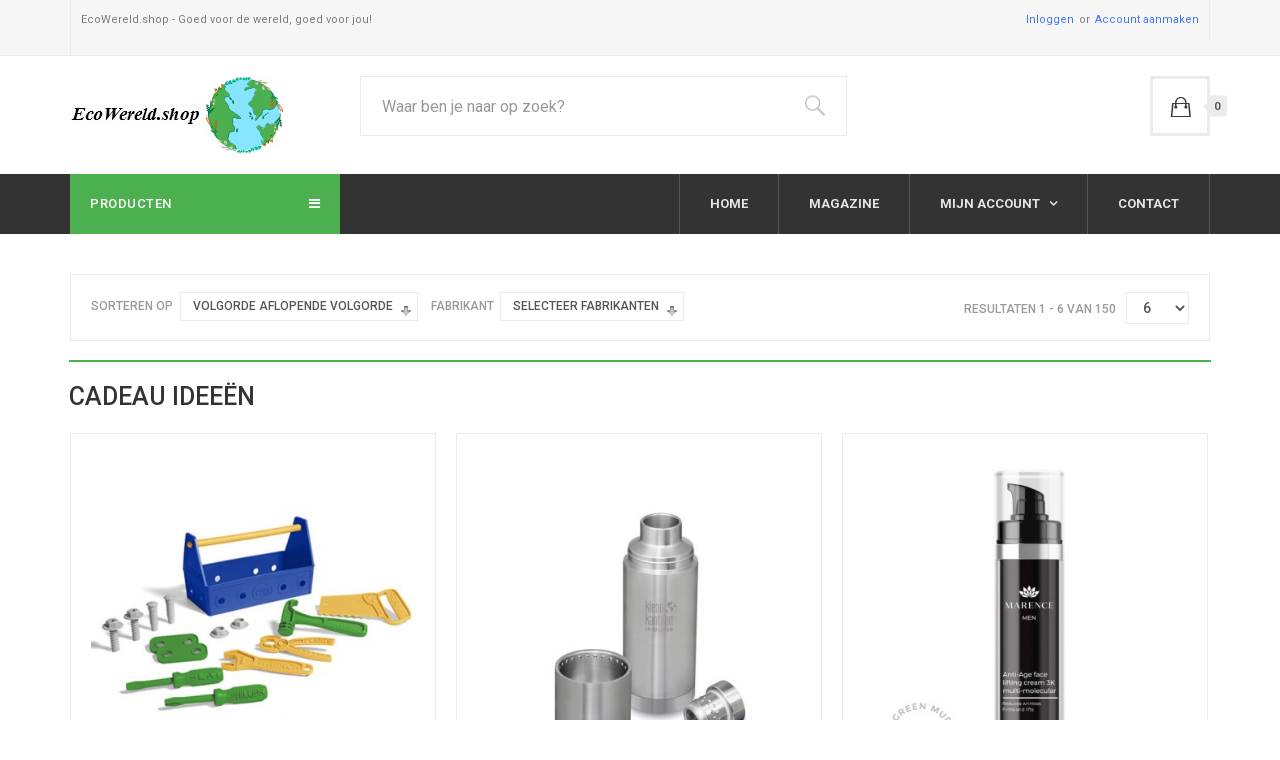

--- FILE ---
content_type: text/html; charset=utf-8
request_url: https://ecowereld.shop/cadeau-ideeen/tot-25-euro
body_size: 31256
content:
<!DOCTYPE html>
<html lang="nl-nl" dir="ltr"
	  class='com_virtuemart view-category itemid-780 j31 mm-hover'>
<head>
<link rel="apple-touch-icon" sizes="180x180" href="/apple-touch-icon.png">
<link rel="icon" type="image/png" sizes="32x32" href="/favicon-32x32.png">
<link rel="icon" type="image/png" sizes="16x16" href="/favicon-16x16.png">
<link rel="manifest" href="/site.webmanifest">
<link rel="mask-icon" href="/safari-pinned-tab.svg" color="#5bbad5">
<meta name="msapplication-TileColor" content="#da532c">
<meta name="theme-color" content="#ffffff">
<link type="image/x-icon" rel="icon" href="/favicon.ico"/>
<link type="image/x-icon" rel="shortcut icon" href="/favicon.ico"/>
<link rel="shortcut icon" href="https://ecowereld.shop/images/favicon.ico">
<!-- Global site tag (gtag.js) - Google Analytics -->
<base href="https://ecowereld.shop/cadeau-ideeen/tot-25-euro" />
<meta http-equiv="content-type" content="text/html; charset=utf-8" />
<meta name="robots" content="max-snippet:-1, max-image-preview:large, max-video-preview:-1" />
<meta name="title" content="cadeau ideeën" />
<meta name="description" content="cadeau ideeën. Lees meer" />
<meta name="generator" content="ecowereld.shop" />
<title>cadeau ideeën</title>
<link href="https://ecowereld.shop/cadeau-ideeen/tot-25-euro" rel="canonical" />
<link href="/templates/ja_megastore/favicon.ico" rel="shortcut icon" type="image/vnd.microsoft.icon" />
<link href="//fonts.googleapis.com/css?family=Roboto:400,300,700,500" rel="stylesheet" type="text/css" />
<!-- Start: Google Structured Data -->
<script type="application/ld+json" data-type="gsd">{"@context":"https://schema.org","@type":"BreadcrumbList","itemListElement":[{"@type":"ListItem","position":1,"name":"Home","item":"https://ecowereld.shop/"},{"@type":"ListItem","position":2,"name":"Cadeau ideeën","item":"https://ecowereld.shop/cadeau-ideeen/tot-25-euro"},{"@type":"ListItem","position":3,"name":"Tot 25 euro","item":"https://ecowereld.shop/cadeau-ideeen/tot-25-euro"}]}</script>
<!-- End: Google Structured Data -->
<!-- META FOR IOS & HANDHELD -->
<meta name="viewport" content="width=device-width, initial-scale=1.0, maximum-scale=1.0, user-scalable=no"/>
<style type="text/stylesheet">@-webkit-viewport{width:device-width}@-moz-viewport{width:device-width}@-ms-viewport{width:device-width}@-o-viewport{width:device-width}@viewport{width:device-width}</style>
<meta name="HandheldFriendly" content="true"/>
<meta name="apple-mobile-web-app-capable" content="YES"/>
<!-- //META FOR IOS & HANDHELD -->
<!-- Le HTML5 shim and media query for IE8 support -->
<!--[if lt IE 9]>
<script src="//html5shim.googlecode.com/svn/trunk/html5.js"></script>
<script type="text/javascript" src="/plugins/system/t3/base-bs3/js/respond.min.js"></script>
<![endif]-->
<!-- You can add Google Analytics here or use T3 Injection feature -->
<style id="jch-optimize-critical-css" data-id="13f089173e779579561921218e09a926821d21b528c16c4b16aee9618946c835">@import url(https://ecowereld.shop/media/system/css/system.css);@import url('https://ecowereld.shop/plugins/system/t3/base-bs3/fonts/font-awesome/css/font-awesome-base.css');@import url('https://ecowereld.shop/plugins/system/t3/base-bs3/fonts/font-awesome/css/icomoon-to-fw.css');html{font-family:sans-serif;-ms-text-size-adjust:100%;-webkit-text-size-adjust:100%}body{margin:0}article,aside,details,figcaption,figure,footer,header,hgroup,main,menu,nav,section,summary{display:block}a{background-color:transparent}a:active,a:hover{outline:0}b,strong{font-weight:bold}h1{font-size:2em;margin:0.67em 0}small{font-size:80%}img{border:0}figure{margin:1em 40px}button,input,optgroup,select,textarea{color:inherit;font:inherit;margin:0}button{overflow:visible}button,select{text-transform:none}button,html input[type="button"],input[type="reset"],input[type="submit"]{-webkit-appearance:button;cursor:pointer}button::-moz-focus-inner,input::-moz-focus-inner{border:0;padding:0}input{line-height:normal}textarea{overflow:auto}optgroup{font-weight:bold}@media print{*,*:before,*:after{background:transparent !important;color:#000 !important;box-shadow:none !important;text-shadow:none !important}a,a:visited{text-decoration:underline}a[href]:after{content:" (" attr(href) ")"}tr,img{page-break-inside:avoid}img{max-width:100% !important}p,h2,h3{orphans:3;widows:3}h2,h3{page-break-after:avoid}select{background:#fff !important}.navbar{display:none}}*{-webkit-box-sizing:border-box;-moz-box-sizing:border-box;box-sizing:border-box}*:before,*:after{-webkit-box-sizing:border-box;-moz-box-sizing:border-box;box-sizing:border-box}html{font-size:10px;-webkit-tap-highlight-color:rgba(0,0,0,0)}body{font-family:"Roboto",Helvetica,Arial,sans-serif;font-size:14px;line-height:1.42857143;color:#333;background-color:#fff}input,button,select,textarea{font-family:inherit;font-size:inherit;line-height:inherit}a{color:#4275f4;text-decoration:none}a:hover,a:focus{color:#0d48dd;text-decoration:underline}a:focus{outline:thin dotted;outline:5px auto -webkit-focus-ring-color;outline-offset:-2px}figure{margin:0}img{vertical-align:middle}hr{margin-top:20px;margin-bottom:20px;border:0;border-top:1px solid #ebebeb}.container{margin-right:auto;margin-left:auto;padding-left:10px;padding-right:10px}@media (min-width:768px){.container{width:740px}}@media (min-width:992px){.container{width:960px}}@media (min-width:1200px){.container{width:1160px}}.row{margin-left:-10px;margin-right:-10px}.col-xs-1,.col-sm-1,.col-md-1,.col-lg-1,.col-xs-2,.col-sm-2,.col-md-2,.col-lg-2,.col-xs-3,.col-sm-3,.col-md-3,.col-lg-3,.col-xs-4,.col-sm-4,.col-md-4,.col-lg-4,.col-xs-5,.col-sm-5,.col-md-5,.col-lg-5,.col-xs-6,.col-sm-6,.col-md-6,.col-lg-6,.col-xs-7,.col-sm-7,.col-md-7,.col-lg-7,.col-xs-8,.col-sm-8,.col-md-8,.col-lg-8,.col-xs-9,.col-sm-9,.col-md-9,.col-lg-9,.col-xs-10,.col-sm-10,.col-md-10,.col-lg-10,.col-xs-11,.col-sm-11,.col-md-11,.col-lg-11,.col-xs-12,.col-sm-12,.col-md-12,.col-lg-12{position:relative;min-height:1px;padding-left:10px;padding-right:10px}.col-xs-1,.col-xs-2,.col-xs-3,.col-xs-4,.col-xs-5,.col-xs-6,.col-xs-7,.col-xs-8,.col-xs-9,.col-xs-10,.col-xs-11,.col-xs-12{float:left}.col-xs-12{width:100%}.col-xs-11{width:91.66666667%}.col-xs-10{width:83.33333333%}.col-xs-9{width:75%}.col-xs-8{width:66.66666667%}.col-xs-7{width:58.33333333%}.col-xs-6{width:50%}.col-xs-5{width:41.66666667%}.col-xs-4{width:33.33333333%}.col-xs-3{width:25%}.col-xs-2{width:16.66666667%}.col-xs-1{width:8.33333333%}@media (min-width:768px){.col-sm-1,.col-sm-2,.col-sm-3,.col-sm-4,.col-sm-5,.col-sm-6,.col-sm-7,.col-sm-8,.col-sm-9,.col-sm-10,.col-sm-11,.col-sm-12{float:left}.col-sm-12{width:100%}.col-sm-11{width:91.66666667%}.col-sm-10{width:83.33333333%}.col-sm-9{width:75%}.col-sm-8{width:66.66666667%}.col-sm-7{width:58.33333333%}.col-sm-6{width:50%}.col-sm-5{width:41.66666667%}.col-sm-4{width:33.33333333%}.col-sm-3{width:25%}.col-sm-2{width:16.66666667%}.col-sm-1{width:8.33333333%}}@media (min-width:992px){.col-md-1,.col-md-2,.col-md-3,.col-md-4,.col-md-5,.col-md-6,.col-md-7,.col-md-8,.col-md-9,.col-md-10,.col-md-11,.col-md-12{float:left}.col-md-12{width:100%}.col-md-11{width:91.66666667%}.col-md-10{width:83.33333333%}.col-md-9{width:75%}.col-md-8{width:66.66666667%}.col-md-7{width:58.33333333%}.col-md-6{width:50%}.col-md-5{width:41.66666667%}.col-md-4{width:33.33333333%}.col-md-3{width:25%}.col-md-2{width:16.66666667%}.col-md-1{width:8.33333333%}}@media (min-width:1200px){.col-lg-1,.col-lg-2,.col-lg-3,.col-lg-4,.col-lg-5,.col-lg-6,.col-lg-7,.col-lg-8,.col-lg-9,.col-lg-10,.col-lg-11,.col-lg-12{float:left}.col-lg-12{width:100%}.col-lg-11{width:91.66666667%}.col-lg-10{width:83.33333333%}.col-lg-9{width:75%}.col-lg-8{width:66.66666667%}.col-lg-7{width:58.33333333%}.col-lg-6{width:50%}.col-lg-5{width:41.66666667%}.col-lg-4{width:33.33333333%}.col-lg-3{width:25%}.col-lg-2{width:16.66666667%}.col-lg-1{width:8.33333333%}}caption{padding-top:8px;padding-bottom:8px;color:#999;text-align:left}th{text-align:left}select,textarea,input[type="text"],input[type="password"],input[type="datetime"],input[type="datetime-local"],input[type="date"],input[type="month"],input[type="time"],input[type="week"],input[type="number"],input[type="email"],input[type="url"],input[type="search"],input[type="tel"],input[type="color"],.inputbox{display:block;width:100%;height:42px;padding:6px 12px;font-size:14px;line-height:1.42857143;color:#555;background-color:#fff;background-image:none;border:1px solid #ebebeb;border-radius:0;-webkit-box-shadow:inset 0 1px 1px rgba(0,0,0,0.075);box-shadow:inset 0 1px 1px rgba(0,0,0,0.075);-webkit-transition:border-color ease-in-out .15s,box-shadow ease-in-out .15s;-o-transition:border-color ease-in-out .15s,box-shadow ease-in-out .15s;transition:border-color ease-in-out .15s,box-shadow ease-in-out .15s}select:focus,textarea:focus,input[type="text"]:focus,input[type="password"]:focus,input[type="datetime"]:focus,input[type="datetime-local"]:focus,input[type="date"]:focus,input[type="month"]:focus,input[type="time"]:focus,input[type="week"]:focus,input[type="number"]:focus,input[type="email"]:focus,input[type="url"]:focus,input[type="search"]:focus,input[type="tel"]:focus,input[type="color"]:focus,.inputbox:focus{border-color:#4caf50;outline:0;-webkit-box-shadow:inset 0 1px 1px rgba(0,0,0,.075),0 0 8px rgba(76,175,80,0.6);box-shadow:inset 0 1px 1px rgba(0,0,0,.075),0 0 8px rgba(76,175,80,0.6)}select::-moz-placeholder,textarea::-moz-placeholder,input[type="text"]::-moz-placeholder,input[type="password"]::-moz-placeholder,input[type="datetime"]::-moz-placeholder,input[type="datetime-local"]::-moz-placeholder,input[type="date"]::-moz-placeholder,input[type="month"]::-moz-placeholder,input[type="time"]::-moz-placeholder,input[type="week"]::-moz-placeholder,input[type="number"]::-moz-placeholder,input[type="email"]::-moz-placeholder,input[type="url"]::-moz-placeholder,input[type="search"]::-moz-placeholder,input[type="tel"]::-moz-placeholder,input[type="color"]::-moz-placeholder,.inputbox::-moz-placeholder{color:#999;opacity:1}select:-ms-input-placeholder,textarea:-ms-input-placeholder,input[type="text"]:-ms-input-placeholder,input[type="password"]:-ms-input-placeholder,input[type="datetime"]:-ms-input-placeholder,input[type="datetime-local"]:-ms-input-placeholder,input[type="date"]:-ms-input-placeholder,input[type="month"]:-ms-input-placeholder,input[type="time"]:-ms-input-placeholder,input[type="week"]:-ms-input-placeholder,input[type="number"]:-ms-input-placeholder,input[type="email"]:-ms-input-placeholder,input[type="url"]:-ms-input-placeholder,input[type="search"]:-ms-input-placeholder,input[type="tel"]:-ms-input-placeholder,input[type="color"]:-ms-input-placeholder,.inputbox:-ms-input-placeholder{color:#999}select::-webkit-input-placeholder,textarea::-webkit-input-placeholder,input[type="text"]::-webkit-input-placeholder,input[type="password"]::-webkit-input-placeholder,input[type="datetime"]::-webkit-input-placeholder,input[type="datetime-local"]::-webkit-input-placeholder,input[type="date"]::-webkit-input-placeholder,input[type="month"]::-webkit-input-placeholder,input[type="time"]::-webkit-input-placeholder,input[type="week"]::-webkit-input-placeholder,input[type="number"]::-webkit-input-placeholder,input[type="email"]::-webkit-input-placeholder,input[type="url"]::-webkit-input-placeholder,input[type="search"]::-webkit-input-placeholder,input[type="tel"]::-webkit-input-placeholder,input[type="color"]::-webkit-input-placeholder,.inputbox::-webkit-input-placeholder{color:#999}select:focus,textarea:focus,input[type="text"]:focus,input[type="password"]:focus,input[type="datetime"]:focus,input[type="datetime-local"]:focus,input[type="date"]:focus,input[type="month"]:focus,input[type="time"]:focus,input[type="week"]:focus,input[type="number"]:focus,input[type="email"]:focus,input[type="url"]:focus,input[type="search"]:focus,input[type="tel"]:focus,input[type="color"]:focus,.inputbox:focus{border-color:#4caf50;outline:0;-webkit-box-shadow:inset 0 1px 1px rgba(0,0,0,.075),0 0 8px rgba(76,175,80,0.6);box-shadow:inset 0 1px 1px rgba(0,0,0,.075),0 0 8px rgba(76,175,80,0.6)}select::-moz-placeholder,textarea::-moz-placeholder,input[type="text"]::-moz-placeholder,input[type="password"]::-moz-placeholder,input[type="datetime"]::-moz-placeholder,input[type="datetime-local"]::-moz-placeholder,input[type="date"]::-moz-placeholder,input[type="month"]::-moz-placeholder,input[type="time"]::-moz-placeholder,input[type="week"]::-moz-placeholder,input[type="number"]::-moz-placeholder,input[type="email"]::-moz-placeholder,input[type="url"]::-moz-placeholder,input[type="search"]::-moz-placeholder,input[type="tel"]::-moz-placeholder,input[type="color"]::-moz-placeholder,.inputbox::-moz-placeholder{color:#999;opacity:1}select:-ms-input-placeholder,textarea:-ms-input-placeholder,input[type="text"]:-ms-input-placeholder,input[type="password"]:-ms-input-placeholder,input[type="datetime"]:-ms-input-placeholder,input[type="datetime-local"]:-ms-input-placeholder,input[type="date"]:-ms-input-placeholder,input[type="month"]:-ms-input-placeholder,input[type="time"]:-ms-input-placeholder,input[type="week"]:-ms-input-placeholder,input[type="number"]:-ms-input-placeholder,input[type="email"]:-ms-input-placeholder,input[type="url"]:-ms-input-placeholder,input[type="search"]:-ms-input-placeholder,input[type="tel"]:-ms-input-placeholder,input[type="color"]:-ms-input-placeholder,.inputbox:-ms-input-placeholder{color:#999}select::-webkit-input-placeholder,textarea::-webkit-input-placeholder,input[type="text"]::-webkit-input-placeholder,input[type="password"]::-webkit-input-placeholder,input[type="datetime"]::-webkit-input-placeholder,input[type="datetime-local"]::-webkit-input-placeholder,input[type="date"]::-webkit-input-placeholder,input[type="month"]::-webkit-input-placeholder,input[type="time"]::-webkit-input-placeholder,input[type="week"]::-webkit-input-placeholder,input[type="number"]::-webkit-input-placeholder,input[type="email"]::-webkit-input-placeholder,input[type="url"]::-webkit-input-placeholder,input[type="search"]::-webkit-input-placeholder,input[type="tel"]::-webkit-input-placeholder,input[type="color"]::-webkit-input-placeholder,.inputbox::-webkit-input-placeholder{color:#999}@media screen and (min-width:768px){select,textarea,input[type="text"],input[type="password"],input[type="datetime"],input[type="datetime-local"],input[type="date"],input[type="month"],input[type="time"],input[type="week"],input[type="number"],input[type="email"],input[type="url"],input[type="search"],input[type="tel"],input[type="color"],.inputbox{width:auto}}select,select.form-control,select.inputbox,select.input{padding-right:5px}input[type="search"]{-webkit-box-sizing:border-box;-moz-box-sizing:border-box;box-sizing:border-box}select[multiple],select[size]{height:auto}.form-control{display:block;width:100%;height:42px;padding:6px 12px;font-size:14px;line-height:1.42857143;color:#555;background-color:#fff;background-image:none;border:1px solid #ebebeb;border-radius:0;-webkit-box-shadow:inset 0 1px 1px rgba(0,0,0,0.075);box-shadow:inset 0 1px 1px rgba(0,0,0,0.075);-webkit-transition:border-color ease-in-out .15s,box-shadow ease-in-out .15s;-o-transition:border-color ease-in-out .15s,box-shadow ease-in-out .15s;transition:border-color ease-in-out .15s,box-shadow ease-in-out .15s}.form-control:focus{border-color:#4caf50;outline:0;-webkit-box-shadow:inset 0 1px 1px rgba(0,0,0,.075),0 0 8px rgba(76,175,80,0.6);box-shadow:inset 0 1px 1px rgba(0,0,0,.075),0 0 8px rgba(76,175,80,0.6)}.form-control::-moz-placeholder{color:#999;opacity:1}.form-control:-ms-input-placeholder{color:#999}.form-control::-webkit-input-placeholder{color:#999}input[type="search"]{-webkit-appearance:none}@media screen and (-webkit-min-device-pixel-ratio:0){input[type="date"],input[type="time"],input[type="datetime-local"],input[type="month"]{line-height:42px}}.btn{display:inline-block;margin-bottom:0;font-weight:normal;text-align:center;vertical-align:middle;touch-action:manipulation;cursor:pointer;background-image:none;border:1px solid transparent;white-space:nowrap;padding:6px 12px;font-size:14px;line-height:1.42857143;border-radius:0;-webkit-user-select:none;-moz-user-select:none;-ms-user-select:none;user-select:none}.btn:focus,.btn:active:focus,.btn.active:focus,.btn.focus,.btn:active.focus,.btn.active.focus{outline:thin dotted;outline:5px auto -webkit-focus-ring-color;outline-offset:-2px}.btn:hover,.btn:focus,.btn.focus{color:#333;text-decoration:none}.btn:active,.btn.active{outline:0;background-image:none;-webkit-box-shadow:inset 0 3px 5px rgba(0,0,0,0.125);box-shadow:inset 0 3px 5px rgba(0,0,0,0.125)}.btn-default{color:#333;background-color:#fff;border-color:#ccc}.btn-default:hover,.btn-default:focus,.btn-default.focus,.btn-default:active,.btn-default.active,.open>.dropdown-toggle.btn-default{color:#333;background-color:#e6e6e6;border-color:#adadad}.btn-default:active,.btn-default.active,.open>.dropdown-toggle.btn-default{background-image:none}.btn-primary{color:#fff;background-color:#4caf50;border-color:#4caf50}.btn-primary:hover,.btn-primary:focus,.btn-primary.focus,.btn-primary:active,.btn-primary.active,.open>.dropdown-toggle.btn-primary{color:#fff;background-color:#3d8b40;border-color:#39843c}.btn-primary:active,.btn-primary.active,.open>.dropdown-toggle.btn-primary{background-image:none}.dropdown-submenu{position:relative}.dropdown-submenu>.dropdown-menu{top:0;left:100%;margin-top:-5px;margin-left:-1px}.dropdown-submenu>.dropdown-menu{border-radius:0}.dropdown-submenu>a:after{display:block;content:" ";float:right;width:0;height:0;border-color:transparent;border-style:solid;border-width:5px 0 5px 5px;border-left-color:#ccc;margin-top:5px;margin-right:-5px}.collapse{display:none}.caret{display:inline-block;width:0;height:0;margin-left:2px;vertical-align:middle;border-top:4px dashed;border-right:4px solid transparent;border-left:4px solid transparent}.dropup,.dropdown{position:relative}.dropdown-toggle:focus{outline:0}.dropdown-menu{position:absolute;top:100%;left:0;z-index:1000;display:none;float:left;min-width:160px;padding:5px 0;margin:2px 0 0;list-style:none;font-size:14px;text-align:left;background-color:#fff;border:1px solid #ccc;border:1px solid rgba(0,0,0,0.15);border-radius:0;-webkit-box-shadow:0 6px 12px rgba(0,0,0,0.175);box-shadow:0 6px 12px rgba(0,0,0,0.175);background-clip:padding-box}.dropdown-menu>li>a{display:block;padding:3px 20px;clear:both;font-weight:normal;line-height:1.42857143;color:#333;white-space:nowrap}.dropdown-menu>li>a:hover,.dropdown-menu>li>a:focus{text-decoration:none;color:#4caf50;background-color:transparent}.dropdown-menu>.active>a,.dropdown-menu>.active>a:hover,.dropdown-menu>.active>a:focus{color:#4caf50;text-decoration:none;outline:0;background-color:transparent}.pull-right>.dropdown-menu{right:0;left:auto}.nav{margin-bottom:0;padding-left:0;list-style:none}.nav>li{position:relative;display:block}.nav>li>a{position:relative;display:block;padding:10px 15px}.nav>li>a:hover,.nav>li>a:focus{text-decoration:none;background-color:#eee}.nav-pills>li{float:left}.nav-pills>li>a{border-radius:0}.nav-pills>li+li{margin-left:2px}.nav-pills>li.active>a,.nav-pills>li.active>a:hover,.nav-pills>li.active>a:focus{color:#fff;background-color:#4caf50}.nav-stacked>li{float:none}.nav-stacked>li+li{margin-top:2px;margin-left:0}.navbar{position:relative;min-height:60px;margin-bottom:20px;border:1px solid transparent}@media (min-width:768px){.navbar{border-radius:0}}@media (min-width:768px){.navbar-header{float:left}}.navbar-collapse{overflow-x:visible;padding-right:10px;padding-left:10px;border-top:1px solid transparent;box-shadow:inset 0 1px 0 rgba(255,255,255,0.1);-webkit-overflow-scrolling:touch}@media (min-width:768px){.navbar-collapse{width:auto;border-top:0;box-shadow:none}.navbar-collapse.collapse{display:block !important;height:auto !important;padding-bottom:0;overflow:visible !important}}.navbar-nav{margin:10px -10px}.navbar-nav>li>a{padding-top:10px;padding-bottom:10px;line-height:20px}@media (min-width:768px){.navbar-nav{float:left;margin:0}.navbar-nav>li{float:left}.navbar-nav>li>a{padding-top:20px;padding-bottom:20px}}.navbar-nav>li>.dropdown-menu{margin-top:0;border-top-right-radius:0;border-top-left-radius:0}.navbar-default{background-color:#333;border-color:#333}.navbar-default .navbar-nav>li>a{color:#e4e4e4}.navbar-default .navbar-nav>li>a:hover,.navbar-default .navbar-nav>li>a:focus{color:#4caf50;background-color:transparent}.navbar-default .navbar-collapse,.navbar-default .navbar-form{border-color:#333}.close{float:right;font-size:21px;font-weight:bold;line-height:1;color:#000;text-shadow:0 1px 0 #fff;opacity:0.2;filter:alpha(opacity=20)}.close:hover,.close:focus{color:#000;text-decoration:none;cursor:pointer;opacity:0.5;filter:alpha(opacity=50)}button.close{padding:0;cursor:pointer;background:transparent;border:0;-webkit-appearance:none}.clearfix:before,.clearfix:after,.container:before,.container:after,.container-fluid:before,.container-fluid:after,.row:before,.row:after,.form-horizontal .form-group:before,.form-horizontal .form-group:after,.btn-toolbar:before,.btn-toolbar:after,.btn-group-vertical>.btn-group:before,.btn-group-vertical>.btn-group:after,.nav:before,.nav:after,.navbar:before,.navbar:after,.navbar-header:before,.navbar-header:after,.navbar-collapse:before,.navbar-collapse:after,.pager:before,.pager:after,.panel-body:before,.panel-body:after,.modal-footer:before,.modal-footer:after{content:" ";display:table}.clearfix:after,.container:after,.container-fluid:after,.row:after,.form-horizontal .form-group:after,.btn-toolbar:after,.btn-group-vertical>.btn-group:after,.nav:after,.navbar:after,.navbar-header:after,.navbar-collapse:after,.pager:after,.panel-body:after,.modal-footer:after{clear:both}.pull-right{float:right !important}.pull-left{float:left !important}.hide{display:none !important}@-ms-viewport{width:device-width}@media (max-width:767px){.hidden-xs{display:none !important}}@media (min-width:768px) and (max-width:991px){.hidden-sm{display:none !important}}@media (min-width:992px) and (max-width:1199px){.hidden-md{display:none !important}}@media (min-width:1200px){.hidden-lg{display:none !important}}*:focus{outline:none}.clear,br.clear{clear:both}div.clear{height:0px;line-height:0px;font-size:0px;margin:0;padding:0}.dummy{background:none;width:5%}div.spacer{position:relative}.vmicon,.vmiconFE{background:url(https://ecowereld.shop/components/com_virtuemart/assets/images/vm2-sprite.png) no-repeat top left}.text-right,.right{text-align:right}.floatright,span.floatright{float:right}.floatleft,span.floatleft{float:left}.vm-display{display:block}.category-view .row .category .spacer,.featured-view .spacer,.discontinued-view .spacer,.latest-view .spacer,.topten-view .spacer,.recent-view .spacer,.related-products-view .spacer,.browse-view .row .product .spacer{padding:6px}.featured-view .spacer span,.discontinued-view .spacer span,.latest-view .spacer span,.topten-view .spacer span,.recent-view .spacer span,.related-products-view .spacer span,.browse-view .row .product .spacer span{font-size:13px;color:#666}.browse-view .row .product .spacer img,.related-products-view .row .product .spacer img{width:auto;height:auto}.general-bg,input.custom-attribute,input.quantity-input,.manufacturer-product-link a,a.ask-a-question,input.vm-default,a.product-details,a.details,div.details,button.default{background:#e8e8e8 url(https://ecowereld.shop/components/com_virtuemart/assets/images/vmgeneral/backgrounds.png) top repeat-x;border:solid #CAC9C9 1px;border-radius:4px;-webkit-border-radius:4px;-moz-border-radius:4px;color:#777;text-decoration:none;padding:5px 5px 4px}span.custom-variant-inputbox input.custom-attribute:hover,span.quantity-box input.quantity-input:hover,input.vm-default:hover,span.quantity-box input.quantity-input:hover,.ask-a-question-view input.counter:hover,.ask-a-question-view input#email:hover,table.user-details input:hover,a.ask-a-question:hover,a.details:hover,div.details:hover,a.product-details:hover,button.default:hover{background:#e8e8e8 url(https://ecowereld.shop/components/com_virtuemart/assets/images/vmgeneral/backgrounds.png) repeat-x;background-position:0 -40px;color:#000;text-decoration:none}.vm-col{margin:0px;width:60%}.vm-col-3{width:33.333%}button.default{display:inline-block;cursor:pointer;padding:5px 8px 4px}button.default:hover{color:#777}.product-price{margin:0 0 6px;text-align:right;float:left;line-height:18px}span.vm-price-desc{text-align:left;min-width:16px;margin:0 12px 3px 0}.vm3pr-2 .product-price{min-height:42px}.vm3pr-0 .addtocart-area{min-height:36px}.vm3pr-0 .vm-customfields-wrap{min-height:0px}span.custom-variant-inputbox{width:152px;float:left;display:block;margin-bottom:5px}input.custom-attribute{width:140px}.addtocart-area{margin:0}.addtocart-area form{margin:0}span.quantity-box{display:inline-block;vertical-align:middle}.quantity-box .quantity-input,.cart-summary .quantity-input{height:34px;width:34px;text-align:center;font-weight:700;padding:1px;margin-bottom:0}.cart-summary .quantity-input{height:24px;width:24px}span.quantity-controls{width:15px;display:inline-block;vertical-align:middle;margin:0 0 0 1px}span.quantity-controls input.quantity-controls{height:15px;border:none;width:15px;cursor:pointer}span.quantity-controls input.quantity-plus{background:url(https://ecowereld.shop/components/com_virtuemart/assets/images/vmgeneral/quantity-controls.png) no-repeat;margin:1px 0}span.quantity-controls input.quantity-minus{background:url(https://ecowereld.shop/components/com_virtuemart/assets/images/vmgeneral/quantity-controls.png) repeat-x;background-position:15px 0;margin:1px 0}.addtocart-bar{margin:0 0 4px;padding:0;position:static;text-align:center;line-height:14px}span.addtocart-button{display:inline-block;vertical-align:middle;margin:0}span.addtocart-button span.addtocart-button,span.addtocart-button input.addtocart-button,span.addtocart-button input.notify-button,span.addtocart-button span.addtocart-button-disabled{max-width:100%;background:#0077B3;color:#fff;border:solid #00669a 1px;border-radius:4px;font-size:16px;cursor:pointer;text-align:center;letter-spacing:1px;padding:12px;margin-bottom:0}span.addtocart-button span.addtocart-button-disabled{background:#f2f2f2;color:#fff;border:solid #333 1px;border-radius:4px;font-size:16px!important;font-weight:400;line-height:normal}.browse-view span.addtocart-button-disabled,.featured-view span.addtocart-button-disabled,.discontinued-view span.addtocart-button-disabled,.latest-view span.addtocart-button-disabled,.topten-view span.addtocart-button-disabled,.recent-view span.addtocart-button-disabled,.related-products-view span.addtocart-button-disabled,.browse-view span.addtocart-button-disabled,.addtocart-button-disabled{display:inline-block;padding:16px;border:1px solid #ddd;font-size:16px;border-radius:4px;margin:0;color:#aaa;width:192px;-moz-box-sizing:border-box;box-sizing:border-box;text-align:center}.orderby-displaynumber{border-bottom:solid #E9E8E8 1px;border-top:solid #E9E8E8 1px;margin:10px 0;padding:10px 0}.orderlistcontainer{font-size:12px;display:inline-block;text-decoration:none;margin:0 0 0 8px}.orderlistcontainer div.activeOrder{background:#FFF top right no-repeat url(https://ecowereld.shop/components/com_virtuemart/assets/images/vmgeneral/arrow_down.png);cursor:pointer;border:solid #CAC9C9 1px;border-radius:4px;padding:2px 24px 1px 12px}.orderlistcontainer a{text-decoration:none;display:block}.orderlistcontainer a:hover{text-decoration:none;display:block;color:#EEE;background:#777}.orderlistcontainer div.orderlist{display:none;position:absolute;border:solid #CAC9C9 1px;background:#FFF;cursor:pointer;z-index:1}.orderlistcontainer div.orderlist div{padding:2px 12px 1px}.orderlistcontainer div.orderlist div:hover{color:#EEE;background:#CAC9C9}.ask-a-question-view input.counter,.ask-a-question-view input#name,.ask-a-question-view input#email{background:#e8e8e8 url(https://ecowereld.shop/components/com_virtuemart/assets/images/vmgeneral/backgrounds.png) top repeat-x;border:solid #ccc 1px;border-radius:4px;color:#777;display:inline-block;margin:0 0 0 10px;padding:5px 5px 4px}a.ask-a-question{font-size:12px;font-weight:700;display:inline-block;text-decoration:none;margin-bottom:8px;padding:3px 12px 1px;margin:2px}a.ask-a-question:hover{color:#777;text-decoration:none}.ask-a-question-view,.manufacturer-details-view .spacer{padding:20px}.ask-a-question,.manufacturer,.manufacturer-details-view .email-weblink,.manufacturer-details-view .description{margin:10px 0 0}a.product-details,a.details,div.details{background-position:0 0;display:inline-block;padding:3px 8px 1px}a.details:hover,div.details:hover,a.product-details:hover{background-position:0 -40px;color:#777}table.user-details input{background:#e8e8e8 url(https://ecowereld.shop/components/com_virtuemart/assets/images/vmgeneral/backgrounds.png) top repeat-x;border:solid #ccc 1px;border-radius:4px;color:#777;margin-bottom:2px;padding:5px 5px 4px;width:200px}table.user-details{width:450px;margin-bottom:10px}.vm2-nostock{background-position:0 -1179px;width:62px;height:15px;display:inline-block;float:right;margin:6px 4px 0 0}.vendor-store-desc,.category-view,.featured-view,.discontinued-view,.latest-view,.topten-view,.recent-view,.related-products-view,.browse-view,.order-view{margin-bottom:25px}.vm-product-media-container{text-align:center;max-width:100%;margin-bottom:15px}.browseProductImage{height:auto;max-width:100%}span.addtocart-button input.addtocart-button:hover,span.addtocart-button input.notify-button:hover,input.highlight-button:hover,a.highlight:hover{background-position:0 -200px;color:#f2f2f2}.category-view .row .category .spacer,.featured-view .spacer,.discontinued-view .spacer,.latest-view .spacer,.topten-view .spacer,.recent-view .spacer,.related-products-view .spacer,.browse-view .row .product .spacer{padding:6px}.browse-view .row .product .spacer img,.related-products-view .row .product .spacer img{width:auto;height:auto}.display-number,.control-buttons{text-align:right !important;margin:0 8px 0 0}.output-billto span.values,.output-shipto span.values,.floatleft,span.floatleft{float:left}.output-billto span.values,.output-shipto span.values{padding-right:5px}div.product{float:left;border:0px solid #ddd;min-width:220px}.vm-product-descr-container-0{min-height:50px;margin-bottom:6px}.vm-product-descr-container-1>h2,.vm-product-descr-container-0>h2{font-size:14px;line-height:20px;margin:0 0 10px 0;text-align:center}div[class*="-view"] .row{margin:0}div[class*="-view"] .row{display:flex;flex-wrap:wrap;justify-content:flex-start}@media all and (max-width:800px){div[class*="vm-col-"]{width:49%}.vm-col-3{width:49%}}@media (max-width:480px){div.product{float:left;margin:auto;width:49%}div[class*="vm-col-"]{width:100%}}.vm-product-rating-container{text-align:left}.ratingbox{position:relative;display:inline-block;width:120px;height:24px;background:url("https://ecowereld.shop/components/com_virtuemart/assets/images/color-stars.png") repeat-x scroll 0 bottom transparent;margin:0 auto 15px}.browse-view .ratingbox{margin:0 auto 15px}@supports (not (scale:-1)) and (-webkit-hyphens:none){}input,button,select,textarea{font-family:inherit;font-size:inherit;line-height:inherit}a{color:#4275f4;text-decoration:none}a:hover,a:focus{color:#0d48dd;text-decoration:none}a:focus{outline:thin dotted;outline:5px auto -webkit-focus-ring-color;outline-offset:-2px;outline:none}img{vertical-align:middle}th,td{line-height:1.42857143;text-align:left;vertical-align:top}th{font-weight:bold}td,tr td{border-top:1px solid #ddd}hr{margin-top:20px;margin-bottom:20px;border:0;border-top:1px solid #ebebeb}.wrap{width:auto;clear:both}h1,h2,h3,h4,h5,h6,.h1,.h2,.h3,.h4,.h5,.h6{font-family:"Roboto",Helvetica,Arial,sans-serif;font-weight:500;line-height:1.1;color:inherit}h1,.h1,h2,.h2,h3,.h3{margin-top:20px;margin-bottom:10px}h4,.h4,h5,.h5,h6,.h6{margin-top:10px;margin-bottom:10px}h1,.h1{font-size:36px}h2,.h2{font-size:30px}h3,.h3{font-size:24px}h4,.h4{font-size:18px}h5,.h5{font-size:14px}h6,.h6{font-size:12px}p{margin:0 0 10px}small,.small{font-size:85%}.text-right{text-align:right}.highlight{background-color:#FFC;font-weight:bold;padding:1px 4px}ul,ol{margin-top:0;margin-bottom:10px}ul ul,ol ul,ul ol,ol ol{margin-bottom:0}dl{margin-top:0;margin-bottom:20px}dt,dd{line-height:1.42857143}dt{font-weight:bold}dd{margin-left:0}.ja-masonry-wrap{margin-left:-10px;margin-right:-10px}.ja-masonry-wrap .item{float:left;padding-left:10px;padding-right:10px;margin-bottom:20px}.ja-masonry-wrap .item img{max-width:100%}.ja-masonry-wrap .grid-sizer{margin-bottom:0}.ja-masonry-wrap .grid-xs-1 .item{width:100%}@media (min-width:600px){.ja-masonry-wrap .grid-smx-2 .item{width:50%}}@media (min-width:768px){.ja-masonry-wrap .grid-sm-2 .item{width:49.9%}}@media (min-width:992px){.ja-masonry-wrap .grid-md-2 .item{width:50%}}@media (min-width:1200px){.ja-masonry-wrap .grid-lg-3 .item{width:33.3%}}.form-control:focus{border-color:#4caf50;outline:0;-webkit-box-shadow:inset 0 1px 1px rgba(0,0,0,.075),0 0 8px rgba(76,175,80,0.6);box-shadow:inset 0 1px 1px rgba(0,0,0,.075),0 0 8px rgba(76,175,80,0.6)}.form-control::-moz-placeholder{color:#999;opacity:1}.form-control:-ms-input-placeholder{color:#999}.form-control::-webkit-input-placeholder{color:#999}.form-group{margin-bottom:20px}.btn{text-transform:uppercase;letter-spacing:0.5px;font-weight:500;padding:10px 20px;border-radius:2px}select,textarea,input[type="text"],input[type="password"],input[type="datetime"],input[type="datetime-local"],input[type="date"],input[type="month"],input[type="time"],input[type="week"],input[type="number"],input[type="email"],input[type="url"],input[type="search"],input[type="tel"],input[type="color"],.inputbox{box-shadow:none}select:focus,textarea:focus,input[type="text"]:focus,input[type="password"]:focus,input[type="datetime"]:focus,input[type="datetime-local"]:focus,input[type="date"]:focus,input[type="month"]:focus,input[type="time"]:focus,input[type="week"]:focus,input[type="number"]:focus,input[type="email"]:focus,input[type="url"]:focus,input[type="search"]:focus,input[type="tel"]:focus,input[type="color"]:focus,.inputbox:focus{box-shadow:none}select::-moz-placeholder,textarea::-moz-placeholder,input[type="text"]::-moz-placeholder,input[type="password"]::-moz-placeholder,input[type="datetime"]::-moz-placeholder,input[type="datetime-local"]::-moz-placeholder,input[type="date"]::-moz-placeholder,input[type="month"]::-moz-placeholder,input[type="time"]::-moz-placeholder,input[type="week"]::-moz-placeholder,input[type="number"]::-moz-placeholder,input[type="email"]::-moz-placeholder,input[type="url"]::-moz-placeholder,input[type="search"]::-moz-placeholder,input[type="tel"]::-moz-placeholder,input[type="color"]::-moz-placeholder,.inputbox::-moz-placeholder{color:#999;opacity:1}select:-ms-input-placeholder,textarea:-ms-input-placeholder,input[type="text"]:-ms-input-placeholder,input[type="password"]:-ms-input-placeholder,input[type="datetime"]:-ms-input-placeholder,input[type="datetime-local"]:-ms-input-placeholder,input[type="date"]:-ms-input-placeholder,input[type="month"]:-ms-input-placeholder,input[type="time"]:-ms-input-placeholder,input[type="week"]:-ms-input-placeholder,input[type="number"]:-ms-input-placeholder,input[type="email"]:-ms-input-placeholder,input[type="url"]:-ms-input-placeholder,input[type="search"]:-ms-input-placeholder,input[type="tel"]:-ms-input-placeholder,input[type="color"]:-ms-input-placeholder,.inputbox:-ms-input-placeholder{color:#999}select::-webkit-input-placeholder,textarea::-webkit-input-placeholder,input[type="text"]::-webkit-input-placeholder,input[type="password"]::-webkit-input-placeholder,input[type="datetime"]::-webkit-input-placeholder,input[type="datetime-local"]::-webkit-input-placeholder,input[type="date"]::-webkit-input-placeholder,input[type="month"]::-webkit-input-placeholder,input[type="time"]::-webkit-input-placeholder,input[type="week"]::-webkit-input-placeholder,input[type="number"]::-webkit-input-placeholder,input[type="email"]::-webkit-input-placeholder,input[type="url"]::-webkit-input-placeholder,input[type="search"]::-webkit-input-placeholder,input[type="tel"]::-webkit-input-placeholder,input[type="color"]::-webkit-input-placeholder,.inputbox::-webkit-input-placeholder{color:#999}@media screen and (min-width:768px){select,textarea,input[type="text"],input[type="password"],input[type="datetime"],input[type="datetime-local"],input[type="date"],input[type="month"],input[type="time"],input[type="week"],input[type="number"],input[type="email"],input[type="url"],input[type="search"],input[type="tel"],input[type="color"],.inputbox{width:auto}}select,select.form-control,select.inputbox,select.input{padding-right:5px}.dropdown-menu>li>a{padding:5px 20px}.dropdown-submenu>a:after{border:none;content:"\f105";font-family:"FontAwesome";width:auto}.nav-stacked>li{font-family:"Roboto",Helvetica,Arial,sans-serif}.nav-stacked>li>a{border-radius:0;color:#222;font-weight:400;font-size:13px;padding:20px;text-transform:uppercase}.nav-stacked>li>a:hover,.nav-stacked>li>a:focus{background:none;color:#4caf50}.nav-stacked>li+li{border-top:1px solid #ebebeb;margin:0}.nav-stacked>li.active>a,.nav-stacked>li.active>a:hover,.nav-stacked>li.active>a:focus{background:none;color:#4caf50}.nav .caret{border-top-color:#4275f4;border-bottom-color:#4275f4}.nav a:hover .caret{border-top-color:#0d48dd;border-bottom-color:#0d48dd}.counter{display:inline-block;color:#999;margin-top:20px;padding:10px 20px;background-color:#fff;border:1px solid #ddd;border-radius:0;text-transform:uppercase}@media screen and (min-width:768px){.counter{float:right}}.navbar-nav{margin:10px -10px}@media (min-width:768px){.navbar-nav{margin:0}}.navbar-default{background-color:#333;border-color:#333}@media (max-width:767px){.navbar-default .container{padding:0}.navbar-default .container>.row{margin-left:0;margin-right:0}.navbar-default .container>.row>div{padding-left:0;padding-right:0}}.navbar-default .navbar-nav{border-right:1px solid #555;float:right}.navbar-default .navbar-nav>li{border-left:1px solid #555}.navbar-default .navbar-nav>li>a{color:#e4e4e4;font-weight:700;font-size:13px;padding-left:30px;padding-right:30px;text-transform:uppercase}.navbar-default .navbar-nav>li>a:hover,.navbar-default .navbar-nav>li>a:focus{color:#4caf50;background-color:transparent}.navbar-default .navbar-collapse,.navbar-default .navbar-form{border-color:#333}.navbar-default .navbar-nav>.dropdown>a:hover .caret,.navbar-default .navbar-nav>.dropdown>a:focus .caret{color:#4caf50}.navbar-default .navbar-nav>.dropdown>a .caret{border:none;color:#e4e4e4;font-style:normal;position:relative;vertical-align:top;width:12px}.navbar-default .navbar-nav>.dropdown>a .caret:after{content:"\f107";display:block;font-family:"FontAwesome";position:absolute;top:0;right:0}.t3-mainnav{border:0;margin-bottom:0;border-radius:0}.t3-mainnav .t3-navbar{border:0;padding-left:0;padding-right:0}.t3-module{border:1px solid #ebebeb;background:transparent;color:inherit;margin-bottom:20px}@media screen and (min-width:768px){.t3-module{margin-bottom:40px}}.t3-module .module-inner{padding:0;position:relative}.module-title{background:transparent;border-top:2px solid #4caf50;border-bottom:1px solid #ebebeb;color:inherit;font-size:16px;line-height:30px;margin:-1px -1px 10px -1px;padding:20px;text-transform:uppercase}.module-ct{background:transparent;color:inherit;padding:0;margin-top:-1px}.module-ct:before,.module-ct:after{content:" ";display:table}.module-ct:after{clear:both}.module-ct>ul,.module-ct .custom>ul,.module-ct>ol,.module-ct .custom>ol{margin-left:20px;padding-left:0}.module-ct>ul.nav,.module-ct .custom>ul.nav,.module-ct>ol.nav,.module-ct .custom>ol.nav{padding-left:0;margin-left:0}.user-details{padding:10px 0}.t3-header{padding-top:20px;padding-bottom:20px}.t3-topbar{background:#f6f6f6;border-bottom:1px solid #ebebeb;color:#7b7b7b;font-size:11px;line-height:20px}.t3-topbar .topbar-left{border-left:1px solid #ebebeb;padding:10px}.t3-topbar .topbar-right{border-right:1px solid #ebebeb;padding:10px}.t3-topbar .topbar-right:before,.t3-topbar .topbar-right:after{content:" ";display:table}.t3-topbar .topbar-right:after{clear:both}.t3-topbar .topbar-right>ul,.t3-topbar .topbar-right>form{float:right}.t3-topbar .topbar-right ul>li{display:inline-block}.t3-topbar .topbar-right ul>li+li{border:0;margin-top:0;border-top:none}.t3-topbar .topbar-right ul>li a{color:#4275f4;padding:0;font-size:11px;text-transform:none}.t3-topbar .topbar-right ul>li a:hover,.t3-topbar .topbar-right ul>li a:focus{background-color:transparent;color:#0d48dd}.t3-topbar .topbar-right ul>li .create-an-account::before{content:"or";color:#7b7b7b;margin-left:5px;margin-right:5px}.logo{text-align:center;margin-bottom:10px}@media screen and (min-width:768px){.logo{text-align:left;margin-bottom:0}}.logo a{display:inline-block;line-height:1;margin:0}.logo-image span,.logo-image small{display:none}.head-search:before,.head-search:after{content:" ";display:table}.head-search:after{clear:both}@media screen and (max-width:991px){.head-search{width:70%}.head-search .search input{width:100%}}.head-search form{margin:0}.head-search .search{position:relative}.head-search .search input{border-radius:0;border:1px solid #ebebeb;box-shadow:none;color:#bbb;font-size:16px;padding:20px 50px 20px 20px;height:60px;text-indent:1px}.head-search .search input:focus{border-color:#d2d2d2;color:#333}.head-search .search:before{background:url("https://ecowereld.shop/templates/ja_megastore/images/search.png") no-repeat;content:"";display:block;position:absolute;right:20px;top:50%;height:23px;width:23px;transform:translateY(-50%);-webkit-transform:translateY(-50%)}@media screen and (min-width:768px){.head-search .search{float:right}}.head-cart{position:relative}@media (max-width:767px){.head-cart{padding-right:15px}}.head-cart #head-cart-dropdown{background:url("https://ecowereld.shop/templates/ja_megastore/images/cart.png") no-repeat center center;border:3px solid #ebebeb;border-radius:2px;height:60px;width:60px;position:relative}.head-cart #head-cart-dropdown .total-product{background:#ebebeb;border-radius:0 2px 2px 0;color:#555;font-size:11px;font-weight:600;position:absolute;left:100%;line-height:1;top:50%;padding:5px 6.66666667px;transform:translateY(-50%);-webkit-transform:translateY(-50%)}.head-cart #head-cart-dropdown .total-product:before{content:"";border-width:4px;border-style:solid;border-color:transparent #ebebeb transparent transparent;position:absolute;top:50%;right:100%;margin-top:-4px}.head-cart .dropdown-menu{border-radius:2px;border:1px solid #ebebeb;min-width:320px;margin-top:0;padding:10px 0}.head-cart .dropdown-menu .product_row{padding:10px 20px;border-bottom:1px solid #ebebeb}.head-cart .dropdown-menu .total-container{padding:10px 20px;color:#222;font-weight:500}.t3-navbar-category .t3-module{border:0;margin:0}.t3-navbar-category .module-inner{border:0;position:relative}.t3-navbar-category .module-inner .module-title{background:#4caf50;border:0;color:#fff;height:60px;font-size:13px;font-weight:500;text-transform:uppercase;line-height:60px;letter-spacing:0.5px;margin:0;padding:0 20px;position:relative;z-index:3}.t3-navbar-category .module-inner .module-ct{background:#fff;border:1px solid #ebebeb;border-top:0;position:absolute;top:100%;left:0;margin-top:0;width:100%;z-index:1000}.t3-navbar-category.category-dropdown .module-ct{display:none}.t3-navbar-category.category-dropdown .module-title{-webkit-transition:all 400ms;-o-transition:all 400ms;transition:all 400ms}.t3-navbar-category.category-dropdown .module-title span:before{content:"\f0c9";font-family:FontAwesome;float:right;letter-spacing:0 !important}.t3-navbar-category.category-dropdown .module-title:hover{background:#47a44b;cursor:pointer}.t3-navbar-category .nav-stacked{position:relative}.t3-navbar-category .nav-stacked>li{position:static}.t3-navbar-category .nav-stacked>li>a{line-height:1.3}.t3-navbar-category .nav-stacked>li>a .caret{border:none;float:right;font-style:normal;width:auto}.t3-navbar-category .nav-stacked>li>a .caret::after{content:"\f105";font-family:"FontAwesome";width:auto}.t3-navbar-category .nav-stacked div.dropdown-menu{left:100%;top:0;margin-top:0;border-color:#ebebeb;padding-top:0;padding-bottom:0;-webkit-box-shadow:none;box-shadow:none}.t3-navbar-category .nav-stacked div.dropdown-menu ul{list-style:none;padding-left:0}.t3-navbar-category .nav-stacked div.dropdown-menu ul li{display:block;padding-top:1px;padding-bottom:1px}.t3-navbar-category .nav-stacked div.dropdown-menu ul li:hover,.t3-navbar-category .nav-stacked div.dropdown-menu ul li:focus,.t3-navbar-category .nav-stacked div.dropdown-menu ul li:active{cursor:pointer}.t3-navbar-category .nav-stacked div.dropdown-menu ul li.open>a,.t3-navbar-category .nav-stacked div.dropdown-menu ul li.active>a{background-color:transparent;color:#4caf50}.t3-navbar-category .nav-stacked div.dropdown-menu ul a{color:#333}.t3-navbar-category .nav-stacked div.dropdown-menu ul a:hover,.t3-navbar-category .nav-stacked div.dropdown-menu ul a:focus,.t3-navbar-category .nav-stacked div.dropdown-menu ul a:active{color:#4caf50;cursor:pointer}.t3-navbar-category .nav-stacked div.dropdown-menu>ul{padding:20px 20px}.t3-navbar-category .nav-stacked div.dropdown-menu>ul:before,.t3-navbar-category .nav-stacked div.dropdown-menu>ul:after{content:" ";display:table}.t3-navbar-category .nav-stacked div.dropdown-menu>ul:after{clear:both}.t3-navbar-category .nav-stacked div.dropdown-menu .nav-header{font-weight:700;text-transform:uppercase;display:block;margin-bottom:10px}.t3-navbar-category .nav-stacked .dropdown-menu .deeper{position:relative;min-height:1px;padding-left:10px;padding-right:10px}@media (min-width:992px){.t3-navbar-category .nav-stacked .dropdown-menu .deeper{float:left;width:33.33333333%}}.t3-navbar-category .nav-stacked .col-4+.dropdown-menu .deeper{position:relative;min-height:1px;padding-left:1px;padding-right:1px}@media (min-width:992px){.t3-navbar-category .nav-stacked .col-4+.dropdown-menu .deeper{float:left;width:25%}}.t3-navbar-category .nav-stacked .vmshow>a,.t3-navbar-category .nav-stacked .vmhide>a{color:#4caf50}.t3-navbar-category .nav-stacked .vmshow>a:after,.t3-navbar-category .nav-stacked .vmhide>a:after{content:"+";font-size:16px;display:block;position:absolute;top:20px;right:20px}.t3-navbar-category .nav-stacked .vmshow>a:hover,.t3-navbar-category .nav-stacked .vmhide>a:hover,.t3-navbar-category .nav-stacked .vmshow>a:focus,.t3-navbar-category .nav-stacked .vmhide>a:focus,.t3-navbar-category .nav-stacked .vmshow>a:active,.t3-navbar-category .nav-stacked .vmhide>a:active{color:#3d8b40;cursor:pointer}.t3-navbar-category .nav-stacked .vmhide>a:after{content:"-"}.t3-mainbody{padding-top:20px;padding-bottom:20px}.t3-content{padding-top:20px;padding-bottom:20px}.t3-megamenu .mega-inner:before,.t3-megamenu .mega-inner:after{content:" ";display:table}.t3-megamenu .mega-inner:after{clear:both}.t3-megamenu .mega>.mega-dropdown-menu{min-width:200px;display:none}.t3-megamenu .mega-nav,.t3-megamenu .dropdown-menu .mega-nav{margin:0;padding:0;list-style:none}.t3-megamenu .mega-nav>li,.t3-megamenu .dropdown-menu .mega-nav>li{list-style:none;margin-left:0}.t3-megamenu .mega-nav>li a,.t3-megamenu .dropdown-menu .mega-nav>li a{white-space:normal;display:block;padding:5px}.t3-megamenu .mega-nav>li a:hover,.t3-megamenu .dropdown-menu .mega-nav>li a:hover,.t3-megamenu .mega-nav>li a:focus,.t3-megamenu .dropdown-menu .mega-nav>li a:focus{text-decoration:none;color:#4caf50;background-color:transparent}.t3-megamenu .nav .caret,.t3-megamenu .dropdown-submenu .caret,.t3-megamenu .mega-menu .caret{display:none}.t3-megamenu .nav>.dropdown>.dropdown-toggle .caret{display:inline-block}@media (min-width:768px){.t3-megamenu.animate .mega>.mega-dropdown-menu{-webkit-backface-visibility:hidden;-moz-backface-visibility:hidden;backface-visibility:hidden;opacity:0}.t3-megamenu.animate.slide .mega{}.t3-megamenu.animate.slide .mega>.mega-dropdown-menu>div{-webkit-transition:all 400ms;-o-transition:all 400ms;transition:all 400ms;-webkit-backface-visibility:hidden;-moz-backface-visibility:hidden;backface-visibility:hidden;margin-top:-30%}}@media (max-width:767px){.t3-megamenu .mega-inner:before,.t3-megamenu .mega-inner:after{content:" ";display:table}.t3-megamenu .mega-inner:after{clear:both}.t3-megamenu .row,.t3-megamenu .mega-dropdown-menu,.t3-megamenu .row [class*="col-lg-"],.t3-megamenu .row [class*="col-md-"],.t3-megamenu .row [class*="col-sm-"],.t3-megamenu .row [class*="col-xs-"]{width:100% !important;min-width:100% !important;left:0 !important;margin-left:0 !important;-webkit-transform:none !important;-ms-transform:none !important;transform:none !important}}.t3-megamenu .mega-inner{padding:10px 0}.t3-megamenu .row{margin-left:auto;margin-right:auto}.t3-megamenu .mega-dropdown-menu{padding:20px}.t3-megamenu .mega-nav>li a,.t3-megamenu .dropdown-menu .mega-nav>li a{color:#333;padding:8px 0;font-size:13px}.t3-megamenu .mega-nav>li a:hover,.t3-megamenu .dropdown-menu .mega-nav>li a:hover,.t3-megamenu .mega-nav>li a:focus,.t3-megamenu .dropdown-menu .mega-nav>li a:focus,.t3-megamenu .mega-nav>li a:active,.t3-megamenu .dropdown-menu .mega-nav>li a:active{color:#4caf50}.off-canvas-toggle{z-index:100}html,body{height:100%}.t3-wrapper{background:#fff;position:relative;left:0;z-index:99;-webkit-transition:-webkit-transform 0.5s;transition:transform 0.5s;overflow:visible}.t3-wrapper::after{position:absolute;top:0;right:0;width:0;height:0;background:rgba(0,0,0,0.2);content:'';opacity:0;-webkit-transition:opacity 0.5s,width 0.1s 0.5s,height 0.1s 0.5s;transition:opacity 0.5s,width 0.1s 0.5s,height 0.1s 0.5s;z-index:100}.off-canvas-open .t3-wrapper::after{width:100%;height:10000px;opacity:1;-webkit-transition:opacity 0.5s;transition:opacity 0.5s}.off-canvas-open .t3-mainnav-android::after{-webkit-transition:opacity 0.5s;transition:opacity 0.5s}.t3-off-canvas{position:absolute;top:0;left:0;z-index:100;visibility:hidden;width:250px;height:100%;overflow:hidden;-webkit-transition:all 0.5s;transition:all 0.5s}.t3-off-canvas::after{position:absolute;top:0;right:0;width:100%;height:100%;background:rgba(0,0,0,0.2);content:'';opacity:1;-webkit-transition:opacity 0.5s;transition:opacity 0.5s}.off-canvas-right.t3-off-canvas{display:none}.off-canvas-right .off-canvas-right.t3-off-canvas{display:block}html[dir="ltr"] .off-canvas-right.t3-off-canvas{left:auto;right:0}.off-canvas-open .t3-off-canvas::after{width:0;height:0;opacity:0;-webkit-transition:opacity 0.5s,width 0.1s 0.5s,height 0.1s 0.5s;transition:opacity 0.5s,width 0.1s 0.5s,height 0.1s 0.5s}.off-canvas-open .off-canvas-current{visibility:visible}.off-canvas-open .t3-off-canvas{overflow-y:auto}.t3-off-canvas{background:#222;color:#fff}.t3-off-canvas .t3-off-canvas-header{background:#4caf50;color:#e4e4e4;padding:6px 12px}.t3-off-canvas .t3-off-canvas-header h2{margin:0}.t3-off-canvas .t3-off-canvas-body{padding:6px 12px}.t3-off-canvas .t3-off-canvas-body a{color:#e4e4e4}.t3-off-canvas .t3-off-canvas-body a:hover,.t3-off-canvas .t3-off-canvas-body a:focus{color:#4caf50}.t3-off-canvas .t3-off-canvas-body a:focus{outline:thin dotted;outline:5px auto -webkit-focus-ring-color;outline-offset:-2px}.t3-off-canvas .t3-off-canvas-body .dropdown-menu{position:static;float:none;display:block;width:100%;padding:0;border:0;-webkit-box-shadow:none;box-shadow:none}.off-canvas-effect-1.t3-off-canvas{-webkit-transform:translate3d(-100%,0,0);transform:translate3d(-100%,0,0)}.off-canvas-effect-1.off-canvas-open .off-canvas-effect-1.t3-off-canvas{-webkit-transform:translate3d(0,0,0);transform:translate3d(0,0,0)}.off-canvas-effect-1.t3-off-canvas::after{display:none}.off-canvas-right.off-canvas-effect-1.t3-off-canvas{-webkit-transform:translate3d(100%,0,0);transform:translate3d(100%,0,0)}.off-canvas-effect-2.off-canvas-open .t3-wrapper{-webkit-transform:translate3d(250px,0,0);transform:translate3d(250px,0,0)}.off-canvas-effect-2.t3-off-canvas{z-index:1}.off-canvas-effect-2.off-canvas-open .off-canvas-effect-2.t3-off-canvas{-webkit-transition:-webkit-transform 0.5s;transition:transform 0.5s}.off-canvas-effect-2.t3-off-canvas::after{display:none}.off-canvas-right.off-canvas-effect-2.off-canvas-open .t3-wrapper{-webkit-transform:translate3d(-250px,0,0);transform:translate3d(-250px,0,0)}.off-canvas-effect-3.off-canvas-open .t3-wrapper{-webkit-transform:translate3d(250px,0,0);transform:translate3d(250px,0,0)}.off-canvas-effect-3.t3-off-canvas{-webkit-transform:translate3d(-100%,0,0);transform:translate3d(-100%,0,0)}.off-canvas-effect-3.off-canvas-open .off-canvas-effect-3.t3-off-canvas{-webkit-transition:-webkit-transform 0.5s;transition:transform 0.5s}.off-canvas-effect-3.t3-off-canvas::after{display:none}.off-canvas-right.off-canvas-effect-3.off-canvas-open .t3-wrapper{-webkit-transform:translate3d(-250px,0,0);transform:translate3d(-250px,0,0)}.off-canvas-right.off-canvas-effect-3.t3-off-canvas{-webkit-transform:translate3d(100%,0,0);transform:translate3d(100%,0,0)}.off-canvas-effect-4.off-canvas-open .t3-wrapper,.off-canvas-effect-4.off-canvas-open .t3-mainnav-android{-webkit-transform:translate3d(250px,0,0);transform:translate3d(250px,0,0)}.off-canvas-effect-4.t3-off-canvas{z-index:1;-webkit-transform:translate3d(-50%,0,0);transform:translate3d(-50%,0,0)}.off-canvas-effect-4.off-canvas-open .off-canvas-effect-4.t3-off-canvas{-webkit-transition:-webkit-transform 0.5s;transition:transform 0.5s;-webkit-transform:translate3d(0,0,0);transform:translate3d(0,0,0)}.off-canvas-effect-4.t3-off-canvas::after{display:none}.off-canvas-right.off-canvas-effect-4.off-canvas-open .t3-wrapper,.off-canvas-right.off-canvas-effect-4.off-canvas-open .t3-mainnav-android{-webkit-transform:translate3d(-250px,0,0);transform:translate3d(-250px,0,0)}.off-canvas-right.off-canvas-effect-4.t3-off-canvas{-webkit-transform:translate3d(50%,0,0);transform:translate3d(50%,0,0)}.off-canvas-effect-5.off-canvas-open .t3-wrapper{-webkit-transform:translate3d(250px,0,0);transform:translate3d(250px,0,0)}.off-canvas-effect-5.t3-off-canvas{z-index:1;-webkit-transform:translate3d(50%,0,0);transform:translate3d(50%,0,0)}.off-canvas-effect-5.off-canvas-open .off-canvas-effect-5.t3-off-canvas{-webkit-transition:-webkit-transform 0.5s;transition:transform 0.5s;-webkit-transform:translate3d(0,0,0);transform:translate3d(0,0,0)}.off-canvas-right.off-canvas-effect-5.off-canvas-open .t3-wrapper{-webkit-transform:translate3d(-250px,0,0);transform:translate3d(-250px,0,0)}.off-canvas-right.off-canvas-effect-5.t3-off-canvas{z-index:1;-webkit-transform:translate3d(-50%,0,0);transform:translate3d(-50%,0,0)}body.off-canvas-effect-6{-webkit-perspective:1500px;perspective:1500px}.off-canvas-effect-6 .t3-wrapper{-webkit-transform-origin:0% 50%;transform-origin:0% 50%;-webkit-transform-style:preserve-3d;transform-style:preserve-3d;height:auto;overflow:hidden}.off-canvas-effect-6.off-canvas-open .t3-wrapper{-webkit-transform:translate3d(250px,0,0) rotateY(-15deg);transform:translate3d(250px,0,0) rotateY(-15deg)}.off-canvas-effect-6.t3-off-canvas{-webkit-transform:translate3d(-100%,0,0);transform:translate3d(-100%,0,0)}.off-canvas-effect-6.off-canvas-open .off-canvas-effect-6.t3-off-canvas{-webkit-transform:translate3d(0,0,0);transform:translate3d(0,0,0)}.off-canvas-effect-6.t3-off-canvas::after{display:none}.off-canvas-right.off-canvas-effect-6 .t3-wrapper{-webkit-transform-origin:100% 50%;transform-origin:100% 50%}.off-canvas-right.off-canvas-effect-6.off-canvas-open .t3-wrapper{-webkit-transform:translate3d(-250px,0,0) rotateY(15deg);transform:translate3d(-250px,0,0) rotateY(15deg)}.off-canvas-right.off-canvas-effect-6.t3-off-canvas{-webkit-transform:translate3d(100%,0,0);transform:translate3d(100%,0,0)}body.off-canvas-effect-7{-webkit-perspective:1500px;perspective:1500px;-webkit-perspective-origin:0% 50%;perspective-origin:0% 50%}.off-canvas-effect-7 .t3-wrapper{-webkit-transform-style:preserve-3d;transform-style:preserve-3d}.off-canvas-effect-7.off-canvas-open .t3-wrapper{-webkit-transform:translate3d(250px,0,0);transform:translate3d(250px,0,0)}.off-canvas-effect-7.t3-off-canvas{-webkit-transform:translate3d(-100%,0,0) rotateY(-90deg);transform:translate3d(-100%,0,0) rotateY(-90deg);-webkit-transform-origin:100% 50%;transform-origin:100% 50%;-webkit-transform-style:preserve-3d;transform-style:preserve-3d}.off-canvas-effect-7.off-canvas-open .off-canvas-effect-7.t3-off-canvas{-webkit-transition:-webkit-transform 0.5s;transition:transform 0.5s;-webkit-transform:translate3d(-100%,0,0) rotateY(0deg);transform:translate3d(-100%,0,0) rotateY(0deg)}body.off-canvas-effect-7.off-canvas-right{-webkit-perspective-origin:100% 50%;perspective-origin:100% 50%}.off-canvas-right.off-canvas-effect-7.off-canvas-open .t3-wrapper{-webkit-transform:translate3d(-250px,0,0);transform:translate3d(-250px,0,0)}.off-canvas-right.off-canvas-effect-7.t3-off-canvas{-webkit-transform:translate3d(100%,0,0) rotateY(90deg);transform:translate3d(100%,0,0) rotateY(90deg);-webkit-transform-origin:0 50%;transform-origin:0 50%}.off-canvas-right.off-canvas-effect-7.off-canvas-open .off-canvas-right.off-canvas-effect-7.t3-off-canvas{-webkit-transform:translate3d(100%,0,0) rotateY(0deg);transform:translate3d(100%,0,0) rotateY(0deg)}body.off-canvas-effect-8{-webkit-perspective:1500px;perspective:1500px;-webkit-perspective-origin:0% 50%;perspective-origin:0% 50%}.off-canvas-effect-8 .t3-wrapper{-webkit-transform-style:preserve-3d;transform-style:preserve-3d}.off-canvas-effect-8.off-canvas-open .t3-wrapper{-webkit-transform:translate3d(250px,0,0);transform:translate3d(250px,0,0)}.off-canvas-effect-8.t3-off-canvas{-webkit-transform:translate3d(-100%,0,0) rotateY(90deg);transform:translate3d(-100%,0,0) rotateY(90deg);-webkit-transform-origin:100% 50%;transform-origin:100% 50%;-webkit-transform-style:preserve-3d;transform-style:preserve-3d}.off-canvas-effect-8.off-canvas-open .off-canvas-effect-8.t3-off-canvas{-webkit-transition:-webkit-transform 0.5s;transition:transform 0.5s;-webkit-transform:translate3d(-100%,0,0) rotateY(0deg);transform:translate3d(-100%,0,0) rotateY(0deg)}.off-canvas-effect-8.t3-off-canvas::after{display:none}body.off-canvas-effect-8.off-canvas-right{-webkit-perspective-origin:100% 50%;perspective-origin:100% 50%}.off-canvas-right.off-canvas-effect-8.off-canvas-open .t3-wrapper{-webkit-transform:translate3d(-250px,0,0);transform:translate3d(-250px,0,0)}.off-canvas-right.off-canvas-effect-8.t3-off-canvas{-webkit-transform:translate3d(100%,0,0) rotateY(-90deg);transform:translate3d(100%,0,0) rotateY(-90deg);-webkit-transform-origin:0 50%;transform-origin:0 50%}.off-canvas-right.off-canvas-effect-8.off-canvas-open .off-canvas-right.off-canvas-effect-8.t3-off-canvas{-webkit-transform:translate3d(100%,0,0) rotateY(0deg);transform:translate3d(100%,0,0) rotateY(0deg)}body.off-canvas-effect-9{-webkit-perspective:1500px;perspective:1500px}.off-canvas-effect-9 .t3-wrapper{-webkit-transform-style:preserve-3d;transform-style:preserve-3d}.off-canvas-effect-9.off-canvas-open .t3-wrapper{-webkit-transform:translate3d(0,0,-250px);transform:translate3d(0,0,-250px)}.off-canvas-effect-9.t3-off-canvas{opacity:1;-webkit-transform:translate3d(-100%,0,0);transform:translate3d(-100%,0,0)}.off-canvas-effect-9.off-canvas-open .off-canvas-effect-9.t3-off-canvas{-webkit-transition:-webkit-transform 0.5s;transition:transform 0.5s;-webkit-transform:translate3d(0,0,0);transform:translate3d(0,0,0)}.off-canvas-effect-9.t3-off-canvas::after{display:none}.off-canvas-right.off-canvas-effect-9.t3-off-canvas{-webkit-transform:translate3d(100%,0,0);transform:translate3d(100%,0,0)}body.off-canvas-effect-10{-webkit-perspective:1500px;perspective:1500px;-webkit-perspective-origin:0% 50%;perspective-origin:0% 50%}.off-canvas-effect-10.off-canvas-open .t3-wrapper{-webkit-transform:translate3d(250px,0,0);transform:translate3d(250px,0,0)}.off-canvas-effect-10.t3-off-canvas{z-index:1;opacity:1;-webkit-transform:translate3d(0,0,-250px);transform:translate3d(0,0,-250px)}.off-canvas-effect-10.off-canvas-open .off-canvas-effect-10.t3-off-canvas{-webkit-transition:-webkit-transform 0.5s;transition:transform 0.5s;-webkit-transform:translate3d(0,0,0);transform:translate3d(0,0,0)}body.off-canvas-effect-10.off-canvas-right{-webkit-perspective-origin:100% 50%;perspective-origin:100% 50%}.off-canvas-right.off-canvas-effect-10.off-canvas-open .t3-wrapper{-webkit-transform:translate3d(-250px,0,0);transform:translate3d(-250px,0,0)}body.off-canvas-effect-11{-webkit-perspective:1500px;perspective:1500px}.off-canvas-effect-11 .t3-wrapper{height:auto;overflow:hidden;-webkit-transform-style:preserve-3d;transform-style:preserve-3d}.off-canvas-effect-11.off-canvas-open .t3-wrapper{-webkit-transform:translate3d(100px,0,-600px) rotateY(-20deg);transform:translate3d(100px,0,-600px) rotateY(-20deg)}.off-canvas-effect-11.t3-off-canvas{opacity:1;-webkit-transform:translate3d(-100%,0,0);transform:translate3d(-100%,0,0)}.off-canvas-effect-11.off-canvas-open .off-canvas-effect-11.t3-off-canvas{-webkit-transition:-webkit-transform 0.5s;transition:transform 0.5s;-webkit-transform:translate3d(0,0,0);transform:translate3d(0,0,0)}.off-canvas-effect-11.t3-off-canvas::after{display:none}.off-canvas-right.off-canvas-effect-11.off-canvas-open .t3-wrapper{-webkit-transform:translate3d(-100px,0,-600px) rotateY(20deg);transform:translate3d(-100px,0,-600px) rotateY(20deg)}.off-canvas-right.off-canvas-effect-11.t3-off-canvas{-webkit-transform:translate3d(100%,0,0);transform:translate3d(100%,0,0)}body.off-canvas-effect-12{-webkit-perspective:1500px;perspective:1500px}.off-canvas-effect-12 .t3-wrapper{height:auto;overflow:hidden;-webkit-transform-origin:100% 50%;transform-origin:100% 50%;-webkit-transform-style:preserve-3d;transform-style:preserve-3d}.off-canvas-effect-12.off-canvas-open .t3-wrapper{-webkit-transform:rotateY(-10deg);transform:rotateY(-10deg)}.off-canvas-effect-12.t3-off-canvas{opacity:1;-webkit-transform:translate3d(-100%,0,0);transform:translate3d(-100%,0,0)}.off-canvas-effect-12.off-canvas-open .off-canvas-effect-12.t3-off-canvas{-webkit-transition:-webkit-transform 0.5s;transition:transform 0.5s;-webkit-transform:translate3d(0,0,0);transform:translate3d(0,0,0)}.off-canvas-effect-12.t3-off-canvas::after{display:none}.off-canvas-right.off-canvas-effect-12 .t3-wrapper{-webkit-transform-origin:0 50%;transform-origin:0 50%}.off-canvas-right.off-canvas-effect-12.off-canvas-open .t3-wrapper{-webkit-transform:rotateY(10deg);transform:rotateY(10deg)}.off-canvas-right.off-canvas-effect-12.t3-off-canvas{-webkit-transform:translate3d(100%,0,0);transform:translate3d(100%,0,0)}body.off-canvas-effect-13{-webkit-perspective:1500px;perspective:1500px;-webkit-perspective-origin:0% 50%;perspective-origin:0% 50%}.off-canvas-effect-13.off-canvas-open .t3-wrapper{-webkit-transform:translate3d(250px,0,0);transform:translate3d(250px,0,0)}.off-canvas-effect-13.t3-off-canvas{z-index:1;opacity:1;-webkit-transform:translate3d(0,-100%,0);transform:translate3d(0,-100%,0)}.off-canvas-effect-13.off-canvas-open .off-canvas-effect-13.t3-off-canvas{-webkit-transition-timing-function:ease-in-out;transition-timing-function:ease-in-out;-webkit-transition-property:-webkit-transform;transition-property:transform;-webkit-transform:translate3d(0,0,0);transform:translate3d(0,0,0);-webkit-transition-speed:0.2s;transition-speed:0.2s}body.off-canvas-effect-13.off-canvas-right{-webkit-perspective-origin:100% 50%;perspective-origin:100% 50%}.off-canvas-right.off-canvas-effect-13.off-canvas-open .t3-wrapper{-webkit-transform:translate3d(-250px,0,0);transform:translate3d(-250px,0,0)}body.off-canvas-effect-14{-webkit-perspective:1500px;perspective:1500px;-webkit-perspective-origin:0% 50%;perspective-origin:0% 50%}.off-canvas-effect-14 .t3-wrapper{-webkit-transform-style:preserve-3d;transform-style:preserve-3d}.off-canvas-effect-14.off-canvas-open .t3-wrapper{-webkit-transform:translate3d(250px,0,0);transform:translate3d(250px,0,0)}.off-canvas-effect-14.t3-off-canvas{-webkit-transform:translate3d(-100%,0,0) rotateY(90deg);transform:translate3d(-100%,0,0) rotateY(90deg);-webkit-transform-origin:0% 50%;transform-origin:0% 50%;-webkit-transform-style:preserve-3d;transform-style:preserve-3d}.off-canvas-effect-14.off-canvas-open .off-canvas-effect-14.t3-off-canvas{-webkit-transition-delay:0.1s;transition-delay:0.1s;-webkit-transition-timing-function:ease-in-out;transition-timing-function:ease-in-out;-webkit-transition-property:-webkit-transform;transition-property:transform;-webkit-transform:translate3d(-100%,0,0) rotateY(0deg);transform:translate3d(-100%,0,0) rotateY(0deg)}body.off-canvas-effect-14.off-canvas-right{-webkit-perspective-origin:100% 50%;perspective-origin:100% 50%}.off-canvas-right.off-canvas-effect-14.off-canvas-open .t3-wrapper{-webkit-transform:translate3d(-250px,0,0);transform:translate3d(-250px,0,0)}.off-canvas-right.off-canvas-effect-14.t3-off-canvas{-webkit-transform:translate3d(100%,0,0) rotateY(-90deg);transform:translate3d(100%,0,0) rotateY(-90deg);-webkit-transform-origin:100% 50%;transform-origin:100% 50%}.off-canvas-right.off-canvas-effect-14.off-canvas-open .off-canvas-right.off-canvas-effect-14.t3-off-canvas{-webkit-transform:translate3d(100%,0,0) rotateY(0deg);transform:translate3d(100%,0,0) rotateY(0deg)}.old-ie .t3-off-canvas{z-index:100 !important;left:-250px}html[dir="ltr"] .off-canvas-right.old-ie .t3-off-canvas{right:-250px;left:auto}.off-canvas-toggle{background:none;border-radius:0;border:0;border-left:1px solid #555;border-right:1px solid #555;padding:0;width:60px;height:60px;line-height:60px}.off-canvas-toggle:hover,.off-canvas-toggle:focus{background:none;border-color:#555;outline:none;color:#4caf50}.off-canvas-toggle-primary{background:#4caf50;color:#fff;border-left:1px solid #4caf50;border-right:1px solid #4caf50}.off-canvas-toggle-primary:hover,.off-canvas-toggle-primary:focus{background:#449d48;border-left:1px solid #449d48;border-right:1px solid #449d48;color:#fff}.t3-off-canvas{background:#222;color:#fff}.t3-off-canvas .t3-off-canvas-header{background:#4caf50;color:#e4e4e4;padding:0 0 0 12px;height:35px}.t3-off-canvas .t3-off-canvas-header h2{margin:0;line-height:35px;font-size:14px;font-weight:bold;text-transform:uppercase}.t3-off-canvas .close{margin:0;height:35px;line-height:35px;width:35px;background:#2d682f;position:absolute;top:0;right:0}.t3-off-canvas .t3-off-canvas-body{padding:0}.t3-off-canvas .t3-off-canvas-body a{color:#e4e4e4;text-decoration:none;font-size:14px;text-transform:uppercase}.t3-off-canvas .t3-off-canvas-body a:hover,.t3-off-canvas .t3-off-canvas-body a:focus{color:#4caf50;text-decoration:none}.t3-off-canvas .t3-off-canvas-body a:focus{outline:thin dotted;outline:5px auto -webkit-focus-ring-color;outline-offset:-2px}.t3-off-canvas .t3-off-canvas-body .dropdown-menu .active a{background:transparent}.t3-off-canvas .t3-off-canvas-body .nav>li+li{border-color:#333}.t3-off-canvas .t3-off-canvas-body .nav>li:last-child{border-bottom:1px solid #333}.t3-off-canvas .t3-off-canvas-body .nav>li>a .caret{border:none;float:right;font-style:normal}.t3-off-canvas .t3-off-canvas-body .nav>li>a .caret:after{font-family:"FontAwesome";content:"\f107"}.t3-off-canvas .t3-off-canvas-body .nav>li.active:before{border-left-color:#4caf50}.t3-off-canvas .t3-off-canvas-body .nav>li.active>a{color:#4caf50;background:#222}.t3-off-canvas .t3-off-canvas-body .nav>li.active>a .caret{border-top-color:#4caf50}.t3-off-canvas .t3-off-canvas-body .dropdown-menu{background:none;border-top:1px solid #333;padding:10px 25px;margin:0;font-size:14px;text-transform:uppercase}.t3-off-canvas .t3-off-canvas-body .dropdown-menu>li{padding:0}.t3-off-canvas .t3-off-canvas-body .dropdown-menu>li>a,.t3-off-canvas .t3-off-canvas-body .dropdown-menu>li>span{position:relative;padding:10px 16px;text-transform:none}.t3-off-canvas .t3-off-canvas-body .dropdown-menu>li>a:before,.t3-off-canvas .t3-off-canvas-body .dropdown-menu>li>span:before{content:"\f105";font-family:"FontAwesome";display:block;width:0;height:0;position:absolute;top:10px;left:0}.t3-off-canvas .t3-off-canvas-body .dropdown-menu>li.open>a{color:#4caf50;background:#222}.t3-off-canvas .t3-off-canvas-body .dropdown-menu>li.active>a,.t3-off-canvas .t3-off-canvas-body .dropdown-menu>li.active>a:hover{color:#4caf50}.t3-off-canvas .t3-off-canvas-body .dropdown-menu>li.active>a:after{color:#4caf50}.t3-off-canvas .t3-off-canvas-body .dropdown-submenu>span{font-size:13px;text-transform:uppercase !important;display:block}.t3-off-canvas .t3-off-canvas-body .dropdown-submenu>a:after,.t3-off-canvas .t3-off-canvas-body .dropdown-submenu>span:after{border:0;content:"\f107";color:#999;font-family:"FontAwesome";float:right;top:0;margin-top:2px;width:0}.t3-off-canvas .t3-off-canvas-body .dropdown-submenu>a:hover::after,.t3-off-canvas .t3-off-canvas-body .dropdown-submenu>span:hover::after{color:#4caf50}.t3-off-canvas .t3-off-canvas-body .dropdown-submenu .dropdown-menu{padding:5px 15px;border:none;text-transform:none}.t3-off-canvas .t3-off-canvas-body .t3-module{margin-bottom:0;border:none}.t3-off-canvas .t3-off-canvas-body .module-title{background:#e4e4e4;border-bottom-color:#e4e4e4;border-top:1px solid #e4e4e4;font-size:14px;font-weight:700;color:#222;margin-bottom:0;padding:10px 20px;line-height:normal}.t3-off-canvas .t3-off-canvas-body .VMmenu-all{list-style:none;margin:0}.t3-off-canvas .t3-off-canvas-body .VMmenu-all .fa-angle-right:before{content:"\f107"}.t3-off-canvas .t3-off-canvas-body .VMmenu-all>li>a{border-radius:0;padding:20px;color:#e4e4e4;text-transform:uppercase;display:block}.t3-off-canvas .t3-off-canvas-body .VMmenu-all>li>a:hover,.t3-off-canvas .t3-off-canvas-body .VMmenu-all>li>a:focus{background:none;color:#4caf50}.t3-off-canvas .t3-off-canvas-body .VMmenu-all>li+li{border-top:1px solid #333;margin:0}.t3-off-canvas .t3-off-canvas-body .VMmenu-all>li.open>a,.t3-off-canvas .t3-off-canvas-body .VMmenu-all>li.open>a:hover,.t3-off-canvas .t3-off-canvas-body .VMmenu-all>li.open>a:focus{background:none;color:#4caf50}.t3-off-canvas .t3-off-canvas-body .VMmenu-all>li.disabled>a,.t3-off-canvas .t3-off-canvas-body .VMmenu-all>li.disabled>a:hover,.t3-off-canvas .t3-off-canvas-body .VMmenu-all>li.disabled>a:focus{color:#999}.t3-off-canvas .t3-off-canvas-body .VMmenu-all>li.active>a,.t3-off-canvas .t3-off-canvas-body .VMmenu-all>li.active>a:hover,.t3-off-canvas .t3-off-canvas-body .VMmenu-all>li.active>a:focus{background:none;color:#4caf50}.t3-off-canvas .t3-off-canvas-body .VMmenu-all .sub-menu{background:none;border-top:1px solid #333;padding:10px 25px;margin:0;font-size:14px;text-transform:uppercase;list-style:none}.t3-off-canvas .t3-off-canvas-body .VMmenu-all .sub-menu>li{padding:0}.t3-off-canvas .t3-off-canvas-body .VMmenu-all .sub-menu>li div>a{position:relative;padding:10px 16px;text-transform:none;display:block}.t3-off-canvas .t3-off-canvas-body .VMmenu-all .sub-menu>li div>a:before{content:"\f105";font-family:"FontAwesome";display:block;width:0;height:0;position:absolute;top:10px;left:0}.t3-off-canvas .t3-off-canvas-body .VMmenu-all .sub-menu>li.active div>a,.t3-off-canvas .t3-off-canvas-body .VMmenu-all .sub-menu>li.active div>a:hover{color:#4caf50}.t3-off-canvas .t3-off-canvas-body .VMmenu-all .sub-menu>li.active div>a:after{color:#4caf50}#t3-off-canvas-categories .t3-off-canvas-body .module-title{background:#4caf50;border-color:#4caf50;color:#fff}.fa{display:inline-block;font:normal normal normal 14px/1 FontAwesome;font-size:inherit;text-rendering:auto;-webkit-font-smoothing:antialiased;-moz-osx-font-smoothing:grayscale}.pull-right{float:right}.pull-left{float:left}:root .fa-rotate-90,:root .fa-rotate-180,:root .fa-rotate-270,:root .fa-flip-horizontal,:root .fa-flip-vertical{filter:none}.fa-signal:before{content:"\f012"}.fa-navicon:before,.fa-reorder:before,.fa-bars:before{content:"\f0c9"}.fa-angle-right:before{content:"\f105"}.vm-col-3{position:relative;min-height:1px;padding-left:10px;padding-right:10px}@media (min-width:992px){.vm-col-3{float:left;width:33.33333333%}}.browseProductImage{max-height:none;max-width:100%}.com_virtuemart input[type="submit"],.com_virtuemart button.default,.com_virtuemart button.vm-button-correct,.com_virtuemart button.vm-button,.com_virtuemart .buttonBar-right button{color:#fff;background-color:#4caf50;border-color:#4caf50;padding:6px 12px;font-size:13px;line-height:1.42857143;border-radius:0;background-image:none;border-style:solid;border-width:1px;border-radius:2px;font-size:14px;font-weight:400;letter-spacing:0;height:40px;text-transform:uppercase}.com_virtuemart input[type="submit"]:hover,.com_virtuemart button.default:hover,.com_virtuemart button.vm-button-correct:hover,.com_virtuemart button.vm-button:hover,.com_virtuemart .buttonBar-right button:hover,.com_virtuemart input[type="submit"]:focus,.com_virtuemart button.default:focus,.com_virtuemart button.vm-button-correct:focus,.com_virtuemart button.vm-button:focus,.com_virtuemart .buttonBar-right button:focus,.com_virtuemart input[type="submit"].focus,.com_virtuemart button.default.focus,.com_virtuemart button.vm-button-correct.focus,.com_virtuemart button.vm-button.focus,.com_virtuemart .buttonBar-right button.focus,.com_virtuemart input[type="submit"]:active,.com_virtuemart button.default:active,.com_virtuemart button.vm-button-correct:active,.com_virtuemart button.vm-button:active,.com_virtuemart .buttonBar-right button:active,.com_virtuemart input[type="submit"].active,.com_virtuemart button.default.active,.com_virtuemart button.vm-button-correct.active,.com_virtuemart button.vm-button.active,.com_virtuemart .buttonBar-right button.active,.open>.dropdown-toggle.com_virtuemart input[type="submit"],.open>.dropdown-toggle.com_virtuemart button.default,.open>.dropdown-toggle.com_virtuemart button.vm-button-correct,.open>.dropdown-toggle.com_virtuemart button.vm-button,.open>.dropdown-toggle.com_virtuemart .buttonBar-right button{color:#fff;background-color:#3d8b40;border-color:#39843c}.com_virtuemart input[type="submit"]:active,.com_virtuemart button.default:active,.com_virtuemart button.vm-button-correct:active,.com_virtuemart button.vm-button:active,.com_virtuemart .buttonBar-right button:active,.com_virtuemart input[type="submit"].active,.com_virtuemart button.default.active,.com_virtuemart button.vm-button-correct.active,.com_virtuemart button.vm-button.active,.com_virtuemart .buttonBar-right button.active,.open>.dropdown-toggle.com_virtuemart input[type="submit"],.open>.dropdown-toggle.com_virtuemart button.default,.open>.dropdown-toggle.com_virtuemart button.vm-button-correct,.open>.dropdown-toggle.com_virtuemart button.vm-button,.open>.dropdown-toggle.com_virtuemart .buttonBar-right button{background-image:none}div.product-container span.addtocart-button input.addtocart-button,span.addtocart-button input.addtocart-button,span.addtocart-button input.notify-button,div.vm-details-button a{color:#fff;background-color:#4caf50;border-color:#4caf50;padding:6px 12px;font-size:14px;line-height:1.42857143;border-radius:0;font-weight:400;text-transform:uppercase;letter-spacing:0;height:45px;font-size:14px;border-radius:2px;border-style:solid}div.product-container span.addtocart-button input.addtocart-button:hover,span.addtocart-button input.addtocart-button:hover,span.addtocart-button input.notify-button:hover,div.vm-details-button a:hover,div.product-container span.addtocart-button input.addtocart-button:focus,span.addtocart-button input.addtocart-button:focus,span.addtocart-button input.notify-button:focus,div.vm-details-button a:focus,div.product-container span.addtocart-button input.addtocart-button.focus,span.addtocart-button input.addtocart-button.focus,span.addtocart-button input.notify-button.focus,div.vm-details-button a.focus,div.product-container span.addtocart-button input.addtocart-button:active,span.addtocart-button input.addtocart-button:active,span.addtocart-button input.notify-button:active,div.vm-details-button a:active,div.product-container span.addtocart-button input.addtocart-button.active,span.addtocart-button input.addtocart-button.active,span.addtocart-button input.notify-button.active,div.vm-details-button a.active,.open>.dropdown-togglediv.product-container span.addtocart-button input.addtocart-button,.open>.dropdown-togglespan.addtocart-button input.addtocart-button,.open>.dropdown-togglespan.addtocart-button input.notify-button,.open>.dropdown-togglediv.vm-details-button a{color:#fff;background-color:#3d8b40;border-color:#39843c}div.product-container span.addtocart-button input.addtocart-button:active,span.addtocart-button input.addtocart-button:active,span.addtocart-button input.notify-button:active,div.vm-details-button a:active,div.product-container span.addtocart-button input.addtocart-button.active,span.addtocart-button input.addtocart-button.active,span.addtocart-button input.notify-button.active,div.vm-details-button a.active,.open>.dropdown-togglediv.product-container span.addtocart-button input.addtocart-button,.open>.dropdown-togglespan.addtocart-button input.addtocart-button,.open>.dropdown-togglespan.addtocart-button input.notify-button,.open>.dropdown-togglediv.vm-details-button a{background-image:none}.general-bg,input.custom-attribute,input.quantity-input,.manufacturer-product-link a,a.ask-a-question,input.vm-default,a.product-details,a.details,div.details,button.default{border:1px solid #ebebeb;background:#fff;color:#7b7b7b;font-weight:400;padding:6px 12px;font-size:13px;line-height:1.42857143;border-radius:0}.general-bg:hover,input.custom-attribute:hover,input.quantity-input:hover,.manufacturer-product-link a:hover,a.ask-a-question:hover,input.vm-default:hover,a.product-details:hover,a.details:hover,div.details:hover,button.default:hover{background:#fff;border-color:#222}div.ratingbox,span.ratingbox{background:url("https://ecowereld.shop/templates/ja_megastore/images/virtuemart/color-stars.png") repeat-x 0 bottom;text-align:left;height:12px;width:60px;display:inline-block}.category-view .item h2{font-size:14px}div[class*="-view"]{margin-bottom:20px}div[class*="-view"] .row{margin-left:-10px;margin-right:-10px}div[class*="-view"]>.row{margin-bottom:0;display:block}div[class*="-view"] h1,div[class*="-view"]>h4{background:transparent;border-top:2px solid #4caf50;color:inherit;font-size:18px;line-height:30px;margin:-1px -1px 0 -1px;padding:20px 20px 0 0;text-transform:uppercase}div[class*="-view"] .vm-col.product{border:0;min-width:0;margin:1px 0 0;background-color:#fff;padding-top:20px;position:relative;text-align:left}div[class*="-view"] .vm-col.product .spacer{background-color:#fff;padding:20px;border:1px solid #ebebeb;min-height:465px;position:relative}@media (min-width:992px){div[class*="-view"] .vm-col.product:hover{padding-top:0;padding-right:0;padding-left:0}div[class*="-view"] .vm-col.product:hover .spacer{border-color:#4caf50;border-width:2px;position:absolute;width:100%;z-index:2;border-radius:2px;padding-top:39px;padding-right:29px;padding-left:29px;left:0}div[class*="-view"] .vm-col.product:hover .vm-product-footer{display:block}div[class*="-view"] .vm-col.product:hover .vm-product-descr-container-1>h2 a,div[class*="-view"] .vm-col.product:hover .vm-product-descr-container-0>h2 a{color:#0d48dd}}div[class*="-view"] .ratingbox{margin-bottom:0}div[class*="-view"] .vm-product-footer{margin-top:10px}div[class*="-view"] .vm-product-footer:before,div[class*="-view"] .vm-product-footer:after{content:" ";display:table}div[class*="-view"] .vm-product-footer:after{clear:both}@media (min-width:992px){div[class*="-view"] .vm-product-footer{display:none}}div[class*="-view"] .vm-product-footer .vm3pr-0,div[class*="-view"] .vm-product-footer .vmicon{float:left}div[class*="-view"] .vm-product-footer .vmicon{background:#f4f4f4;width:30px;height:30px;line-height:30px;text-align:center;margin-top:0;margin-left:5px}div[class*="-view"] .vm-product-footer .vmicon.vm2-nostock i{color:#bbb}div[class*="-view"] .vm-product-footer .quantity-box,div[class*="-view"] .vm-product-footer .quantity-controls{display:none}div[class*="-view"] .vm-product-descr-container-1>h2,div[class*="-view"] .vm-product-descr-container-0>h2{text-align:left;font-weight:400;font-size:14px}div[class*="-view"] .vm-product-descr-container-1>h2 a,div[class*="-view"] .vm-product-descr-container-0>h2 a{color:#333;display:block;overflow:hidden;text-overflow:ellipsis;white-space:nowrap}div[class*="-view"] .vm-product-descr-container-1>h2 a:hover,div[class*="-view"] .vm-product-descr-container-0>h2 a:hover,div[class*="-view"] .vm-product-descr-container-1>h2 a:focus,div[class*="-view"] .vm-product-descr-container-0>h2 a:focus,div[class*="-view"] .vm-product-descr-container-1>h2 a:active,div[class*="-view"] .vm-product-descr-container-0>h2 a:active{color:#0d48dd}div[class*="-view"] .vm-product-media-container{border-bottom:1px solid #ebebeb;padding-bottom:20px;margin-bottom:20px}div[class*="-view"] .vm-product-descr-container-1{color:#7b7b7b;font-size:11px}div[class*="-view"] .product-price{text-align:left;margin-top:0;float:none}div[class*="-view"] .product-price span{color:#4caf50;font-size:16px}div[class*="-view"] .product-price span.vm-price-desc{display:block;margin-right:0;margin-top:10px;color:#555;font-size:11px}.loading_layer{position:absolute;top:0;left:0;width:100%;height:100%;z-index:10;overflow:hidden;background:#fff;opacity:0.6;filter:alpha(opacity=60)}#loader{display:block;position:relative;left:50%;top:50%;width:150px;height:150px;margin:-75px 0 0 -75px;border-radius:50%;border:3px solid transparent;border-top-color:#16a085;animation:spin 1.7s linear infinite;z-index:11}#loader:before{content:"";position:absolute;top:5px;left:5px;right:5px;bottom:5px;border-radius:50%;border:3px solid transparent;border-top-color:#e74c3c;animation:spin-reverse 0.6s linear infinite}#loader:after{content:"";position:absolute;top:15px;left:15px;right:15px;bottom:15px;border-radius:50%;border:3px solid transparent;border-top-color:#f9c922;animation:spin 1s linear infinite}.orderby-displaynumber{border:1px solid #ebebeb;margin-top:0;margin-bottom:20px;padding:10px 20px}.orderby-displaynumber .orderlistcontainer{font-size:12px;font-weight:500;margin:6.66666667px 10px 6.66666667px 0;position:relative;text-transform:uppercase}.orderby-displaynumber .orderlistcontainer a{color:#555}.orderby-displaynumber .orderlistcontainer div.title{color:#999;display:inline-block;margin-right:6.66666667px}@media (max-width:991px){.orderby-displaynumber .orderlistcontainer div.title{display:none}}.orderby-displaynumber .orderlistcontainer div.activeOrder{background-position:right 7px;border:1px solid #ebebeb;border-radius:0;display:inline-block;padding:5px 24px 5px 12px;color:#555}@media screen and (max-width:480px){.orderby-displaynumber .orderlistcontainer:hover div.orderlist{display:block}}.orderby-displaynumber .orderlistcontainer div.orderlist{min-width:220px;right:0}@media screen and (max-width:480px){.orderby-displaynumber .orderlistcontainer div.orderlist{right:auto;left:0;display:none}}.orderby-displaynumber .orderlistcontainer div.orderlist div{font-size:13px;padding:0}.orderby-displaynumber .orderlistcontainer div.orderlist div a{color:#333;font-size:12px;padding:5px 12px}.orderby-displaynumber .orderlistcontainer div.orderlist div a:hover,.orderby-displaynumber .orderlistcontainer div.orderlist div a:focus,.orderby-displaynumber .orderlistcontainer div.orderlist div a:active{background:#f6f6f6;color:#0d48dd}.orderby-displaynumber .display-number{color:#999;font-size:12px;text-transform:uppercase;font-weight:500;margin:6.66666667px 0}.orderby-displaynumber .display-number span{display:inline-block;margin-right:5px}@media screen and (max-width:767px){.orderby-displaynumber .display-number{float:none;text-align:left !important}}.orderby-displaynumber .display-number select{display:inline-block;margin-left:5px}@media screen and (max-width:767px){.orderby-displaynumber .display-number select{width:auto}}.ask-a-question-view input.counter,.ask-a-question-view input#name,.ask-a-question-view input#email{border:1px solid #ebebeb;background:#fff;color:#7b7b7b;font-weight:400;margin-left:0;padding:6px 12px;font-size:13px;line-height:1.42857143;border-radius:0}.ask-a-question-view input.counter:hover,.ask-a-question-view input#name:hover,.ask-a-question-view input#email:hover{background:#fff;border-color:#222}.manufacturer-details-view .spacer{border:1px solid #ebebeb;margin-top:20px}div[class*="-view"] h1,div[class*="-view"]>h4{font-size:25px}.browse-view .PricetaxAmountTt.vm-display.vm-price-value{display:none}.browse-view .PricesalesPriceTt{font-size:16px !important}.PricetaxAmountTt.vm-display.vm-price-value{padding:15px 0px 0px 0px}.PricesalesPriceTt{font-size:25px !important;margin:10px 0 0px 0}span.quantity-controls input.quantity-plus{margin:5px 2px 5px 0px}.quantity-box .quantity-input,.cart-summary .quantity-input{height:45px;width:45px;text-align:center;font-weight:700;padding:1px;margin-bottom:0}.quantity-box{margin:0px 5px 0 0}.addtocart-button{margin:0 0 0 5px}p{margin:0 0 15px 0px}@font-face{font-family:'FontAwesome';src:url('https://ecowereld.shop/templates/ja_megastore/fonts/font-awesome/fonts/fontawesome-webfont.eot?v=4.7.0');src:url('https://ecowereld.shop/templates/ja_megastore/fonts/font-awesome/fonts/fontawesome-webfont.eot#iefix&v=4.7.0') format('embedded-opentype'),url('https://ecowereld.shop/templates/ja_megastore/fonts/font-awesome/fonts/fontawesome-webfont.woff2?v=4.7.0') format('woff2'),url('https://ecowereld.shop/templates/ja_megastore/fonts/font-awesome/fonts/fontawesome-webfont.woff?v=4.7.0') format('woff'),url('https://ecowereld.shop/templates/ja_megastore/fonts/font-awesome/fonts/fontawesome-webfont.ttf?v=4.7.0') format('truetype'),url('https://ecowereld.shop/templates/ja_megastore/fonts/font-awesome/fonts/fontawesome-webfont.svg?v=4.7.0#fontawesomeregular') format('svg');font-weight:normal;font-style:normal;font-display:swap}@keyframes spin{0%{transform:rotate(0deg)}100%{transform:rotate(360deg)}}@keyframes spin-reverse{0%{transform:rotate(0deg)}100%{transform:rotate(-360deg)}}</style>
<link rel="preload" href="/media/com_jchoptimize/cache/css/d83b8a4b7d448058d9260b53dc2c284df3882776978998df7953c080e77c9660.css" as="style" media="all" onload="this.rel='stylesheet'" />
<script>window.dataLayer=window.dataLayer||[];function gtag(){dataLayer.push(arguments);}
gtag('js',new Date());gtag('config','G-S83J9ZZJCM');</script>
<script src="/media/com_jchoptimize/cache/js/395ca281431d111c4a8f1e6eefdd3d3d429afe7e652ab81731ce9be3e556ffe8.js"></script>
<script type="text/javascript">if(typeof Virtuemart==="undefined"){var Virtuemart={};}
var vmSiteurl='https://ecowereld.shop/';Virtuemart.vmSiteurl=vmSiteurl;var vmLang='&lang=nl';Virtuemart.vmLang=vmLang;var vmLangTag='nl';Virtuemart.vmLangTag=vmLangTag;var Itemid='&Itemid=780';Virtuemart.addtocart_popup="1";var vmCartError=Virtuemart.vmCartError="Er is een fout opgetreden tijdens het bijwerken van uw winkelwagen";var usefancy=true;if(typeof acymModule==='undefined'){var acymModule=[];acymModule['emailRegex']=/^[a-z0-9!#$%&\'*+\/=?^_`{|}~-]+(?:\.[a-z0-9!#$%&\'*+\/=?^_`{|}~-]+)*\@([a-z0-9-]+\.)+[a-z0-9]{2,20}$/i;acymModule['NAMECAPTION']='Naam';acymModule['NAME_MISSING']='Voer naam in';acymModule['EMAILCAPTION']='E-mail';acymModule['VALID_EMAIL']='Voer een geldig e-mailadres in';acymModule['VALID_EMAIL_CONFIRMATION']='Email field and email confirmation field must be identical';acymModule['CAPTCHA_MISSING']='De captcha is ongeldig, probeer het opnieuw';acymModule['NO_LIST_SELECTED']='Selecteer de lijsten waarop u zich wilt abonneren';acymModule['NO_LIST_SELECTED_UNSUB']='Selecteer de lijsten waarvan je je wilt afmelden';acymModule['ACCEPT_TERMS']='Controleer alstublieft de condities en voorwaarden/Privacybeleid';}
window.addEventListener("DOMContentLoaded",(event)=>{acymModule["excludeValuesformAcym30411"]=[];acymModule["excludeValuesformAcym30411"]["1"]="Naam";acymModule["excludeValuesformAcym30411"]["2"]="E-mail";});jQuery(document).ready(function(){javm_slide("108",5,false,false,1,2,true);});function do_nothing(){return;}</script>
<script>(function(){_webwinkelkeur_id=1214695;var js=document.createElement("script");js.type="text/javascript";js.async=true;js.src="//www.webwinkelkeur.nl/js/sidebar.js";var s=document.getElementsByTagName("script")[0];s.parentNode.insertBefore(js,s);})();</script>
<script type="text/javascript">if(navigator.userAgent.match(/IEMobile\/10\.0/)){var msViewportStyle=document.createElement("style");msViewportStyle.appendChild(document.createTextNode("@-ms-viewport{width:auto!important}"));document.getElementsByTagName("head")[0].appendChild(msViewportStyle);}</script>
<script async src="https://www.googletagmanager.com/gtag/js?id=G-S83J9ZZJCM"></script>
<script src="/components/com_virtuemart/assets/js/jquery.noconflict.js" async="async" type="text/javascript"></script>
<script src="https://ecowereld.shop/media/com_acym/js/module.min.js?v=860" type="text/javascript" defer="defer"></script>

<style>input[name='your_address'] {display: none !important;}</style>
</head>
<body>
<div class="t3-wrapper"> <!-- Need this wrapper for off-canvas menu. Remove if you don't use of-canvas -->
<!-- TOPBAR -->
<div class="wrap t3-topbar ">
<div class="container">
<div class="row">
<div class="col-sm-4 hidden-xs">
<div class="topbar-left">
<div class="custom"  >
<p>EcoWereld.shop - Goed voor de wereld, goed voor jou!</p></div>
</div>
</div>
<div class="col-sm-8">
<div class="topbar-right text-right">
<ul class="nav nav-pills nav-stacked menu">
<li class="item-121"><a href="/inloggen" class="">Inloggen</a></li><li class="item-122"><a href="/account-aanmaken" class="  create-an-account">Account aanmaken</a></li></ul>
</div>
</div>
</div>
</div>
</div>
<!-- //TOPBAR -->
<!-- HEADER -->
<header id="t3-header" class="container t3-header">
<div class="row">
<!-- LOGO -->
<div class="col-xs-12 col-sm-4 col-md-3 logo">
<div class="logo-image">
<a href="/" title="EcoWereld.shop">
<img class="logo-img" src="/images/ecowereld-shop-logo.jpg" alt="EcoWereld.shop" />
<span>EcoWereld.shop</span>
</a>
<small class="site-slogan"></small>
</div>
</div>
<!-- //LOGO -->
<div class="col-xs-12 col-sm-8 col-md-9">
<!-- HEAD SEARCH -->
<div class="head-search pull-left ">
<!--BEGIN Search Box -->
<form action="/component/virtuemart/results,1-6?search=true&amp;Itemid=780" method="get">
<div class="search">
<input name="keyword" id="mod_virtuemart_search" maxlength="50" placeholder="Waar ben je naar op zoek?" class="inputbox" type="text" size="50" /></div>
<input type="hidden" name="limitstart" value="0" />
<input type="hidden" name="option" value="com_virtuemart" />
<input type="hidden" name="view" value="category" />
<input type="hidden" name="virtuemart_category_id" value="0"/>
</form>
<!-- End Search Box -->
</div>
<!-- //HEAD SEARCH -->
<!-- TOPCART -->
<div class="top-cart pull-right">
<!-- Virtuemart 2 Ajax Card -->
<div class="head-cart pull-right">
<button aria-expanded="false" data-toggle="dropdown" class="btn btn-default dropdown-toggle " type="button" id="head-cart-dropdown">
<span class="total-product">0</span>
<!-- <span class="total-product-txt">Winkelwagen is leeg</span> -->
</button>
<div aria-labelledby="head-cart-dropdown" role="menu" class="dropdown-menu">
<div class="vmCartModule " id="vmCartModule">
<div id="hiddencontainer" style=" display: none; ">
<div class="vmcontainer">
<div class="product_row">
<span class="quantity"></span>&nbsp;x&nbsp;<span class="product_name"></span>
<div class="customProductData"></div><br>
</div>
</div>
</div>
<div class="vm_cart_products">
<div class="vmcontainer">
</div>
</div>
<div class="total-container">
<div class="total" style="float: right;">
</div>
<div class="total_products">Winkelwagen is leeg</div>
<div class="show_cart">
</div>
<div style="clear:both;"></div>
<div class="payments-signin-button" ></div>
<noscript>
				even geduld a.u.b. 				</noscript>
</div>
</div>
</div>
</div>
<script type="text/javascript">if(typeof Virtuemart==="undefined")
Virtuemart={};jQuery(function($){Virtuemart.customUpdateVirtueMartCartModule=function(el,options){var base=this;var $this=jQuery(this);base.$el=jQuery(".vmCartModule");base.options=jQuery.extend({},Virtuemart.customUpdateVirtueMartCartModule.defaults,options);base.init=function(){jQuery.ajaxSetup({cache:false})
jQuery.getJSON(window.vmSiteurl+"index.php?option=com_virtuemart&nosef=1&view=cart&task=viewJS&format=json"+window.vmLang,function(datas,textStatus){base.$el.each(function(index,module){if(datas.totalProduct>0){jQuery(module).find(".vm_cart_products").html("");jQuery.each(datas.products,function(key,val){jQuery(module).find("#hiddencontainer .vmcontainer .product_row").clone().appendTo(jQuery(module).find(".vm_cart_products"));jQuery.each(val,function(key,val){jQuery(module).find(".vm_cart_products ."+key).last().html(val);});});}
if(jQuery('.alert-cart-empty').size()){jQuery('.alert-cart-empty').remove();}
jQuery(".total-product").html(datas.totalProduct);jQuery(".total-product-txt").html(datas.totalProductTxt);jQuery(module).find(".show_cart").html(datas.cart_show);jQuery(module).find(".total_products").html(datas.totalProductTxt);jQuery(module).find(".total").html(datas.billTotal);jQuery("#head-cart-dropdown").addClass('has-product');jQuery(module).find(".total-product").html(datas.totalProduct);jQuery(module).find(".total-product-txt").html(datas.totalProductTxt);});});};base.init();};Virtuemart.customUpdateVirtueMartCartModule.defaults={name1:'value1'};});jQuery(document).ready(function($){jQuery(document).off("updateVirtueMartCartModule","body",Virtuemart.customUpdateVirtueMartCartModule);jQuery(document).on("updateVirtueMartCartModule","body",Virtuemart.customUpdateVirtueMartCartModule);});</script>
</div>
<!-- //TOPCART -->
</div>
</div>
</header>
<!-- //HEADER -->
<!-- MAIN NAVIGATION -->
<nav id="t3-mainnav" class="wrap navbar navbar-default t3-mainnav">
<div class="container">
<div class="row">
<div class="col-md-3 hidden-sm hidden-xs">
<!-- NAVBAR CATEGORY -->
<div class="wrap t3-navbar-category  category-dropdown">
<div class="t3-module module  " id="Mod140"><div class="module-inner"><h3 class="module-title " ><span>Producten</span></h3><div class="module-ct"><ul class="nav nav-pills nav-stacked ">
<li class="item-180 deeper parent"><a href="/wonen-leven" class=" col-4 dropdown-toggle" data-toggle="dropdown">Wonen &amp; Leven<em class="caret"></em></a><div class="dropdown-menu"><ul><li class="item-333 deeper parent"><a href="/wonen-leven/woonaccessoires" class=" nav-header">Woonaccessoires</a><ul><li class="item-336"><a href="/wonen-leven/woonaccessoires/woondecoratie" class="">Woondecoratie</a></li><li class="item-340"><a href="/wonen-leven/woonaccessoires/kaarsen" class="">Kaarsen</a></li><li class="item-341"><a href="/wonen-leven/woonaccessoires/huiskamerplanten" class="">Huiskamerplanten</a></li><li class="item-682"><a href="/wonen-leven/woonaccessoires/handig" class="">Handig</a></li><li class="item-683"><a href="/wonen-leven/woonaccessoires/diffusers-luchtverfrissers" class="">Diffusers &amp; luchtverfrissers</a></li><li class="item-684"><a href="/wonen-leven/woonaccessoires/badkameraccessoires" class="">Badkameraccessoires</a></li></ul></li><li class="item-675 deeper parent"><a href="/wonen-leven/keuken" class=" nav-header">Keuken</a><ul><li class="item-702"><a href="/wonen-leven/keuken/toetjes-en-bakken" class="">Toetjes en bakken</a></li><li class="item-703"><a href="/wonen-leven/keuken/toebehoren" class="">Toebehoren</a></li><li class="item-704"><a href="/wonen-leven/keuken/thermosflessen" class="">Thermosflessen</a></li><li class="item-705"><a href="/wonen-leven/keuken/servetten-papier" class="">Servetten &amp; papier</a></li><li class="item-706"><a href="/wonen-leven/keuken/pannen-ovenschalen" class="">Pannen &amp; Ovenschalen</a></li><li class="item-707"><a href="/wonen-leven/keuken/koffiebekers" class="">Koffiebekers</a></li><li class="item-708"><a href="/wonen-leven/keuken/keukengerei" class="">Keukengerei</a></li><li class="item-709"><a href="/wonen-leven/keuken/bewaren-en-wegen" class="">Bewaren en wegen</a></li><li class="item-710"><a href="/wonen-leven/keuken/bakpapier-folies" class="">Bakpapier &amp; folies</a></li><li class="item-338"><a href="/wonen-leven/keuken/servies" class="">Servies</a></li></ul></li><li class="item-335 deeper parent"><a href="/wonen-leven/schoonmaken" class=" nav-header">Schoonmaken</a><ul><li class="item-352"><a href="/wonen-leven/schoonmaken/wassen-drogen" class="">Wassen &amp; drogen</a></li><li class="item-353"><a href="/wonen-leven/schoonmaken/vloerzeep" class="">Vloerzeep</a></li><li class="item-354"><a href="/wonen-leven/schoonmaken/toilet-sanitair" class="">Toilet &amp; Sanitair</a></li><li class="item-355"><a href="/wonen-leven/schoonmaken/speciaalreinigers" class="">Speciaalreinigers</a></li><li class="item-356"><a href="/wonen-leven/schoonmaken/meubelonderhoud" class="">Meubelonderhoud</a></li><li class="item-357"><a href="/wonen-leven/schoonmaken/handzeep" class="">Handzeep</a></li><li class="item-358"><a href="/wonen-leven/schoonmaken/glas-ruitreiniging" class="">Glas &amp; Ruitreiniging</a></li><li class="item-359"><a href="/wonen-leven/schoonmaken/diy-benodigdheden" class="">DIY benodigdheden</a></li><li class="item-685"><a href="/wonen-leven/schoonmaken/borstels-sponzen-zeem" class="">Borstels - Sponzen - Zeem</a></li><li class="item-686"><a href="/wonen-leven/schoonmaken/allesreinigers" class="">Allesreinigers</a></li><li class="item-687"><a href="/wonen-leven/schoonmaken/afwassen" class="">Afwassen</a></li></ul></li><li class="item-677 deeper parent"><a href="/wonen-leven/huishouden" class=" nav-header">Huishouden</a><ul><li class="item-717"><a href="/wonen-leven/huishouden/toiletpapier-keukenpapier" class="">Toiletpapier &amp; Keukenpapier</a></li><li class="item-718"><a href="/wonen-leven/huishouden/reinigen-en-beschermen" class="">Reinigen en beschermen</a></li><li class="item-719"><a href="/wonen-leven/huishouden/luchtverfrissers" class="">Luchtverfrissers</a></li><li class="item-720"><a href="/wonen-leven/huishouden/geurbestrijding" class="">Geurbestrijding</a></li><li class="item-721"><a href="/wonen-leven/huishouden/afvalzakken" class="">Afvalzakken</a></li><li class="item-722"><a href="/wonen-leven/huishouden/afvalbakken" class="">Afvalbakken</a></li></ul></li><li class="item-175 deeper parent"><a href="/wonen-leven/plasticvrij" class="">Plasticvrij</a><ul><li class="item-193"><a href="/wonen-leven/plasticvrij/plasticvrij" class="">Plasticvrij</a></li><li class="item-203"><a href="/wonen-leven/plasticvrij/plasticvervangers" class="">Plasticvervangers</a></li></ul></li><li class="item-825 deeper parent"><a href="/wonen-leven/algemeen" class=" nav-header">Algemeen</a><ul><li class="item-679"><a href="/wonen-leven/algemeen/elektrische-apparaten" class="">Elektrische apparaten</a></li><li class="item-700"><a href="/wonen-leven/algemeen/lampen" class=" nav-header">Lampen</a></li><li class="item-826"><a href="/wonen-leven/algemeen/nachtlampjes" class="">Nachtlampjes</a></li><li class="item-337"><a href="/wonen-leven/algemeen/tijdschakelaars" class="">Tijdschakelaars</a></li><li class="item-339"><a href="/wonen-leven/algemeen/luchtontvochtigers" class="">Luchtontvochtigers</a></li><li class="item-671"><a href="/wonen-leven/algemeen/slapen" class="">Slapen</a></li></ul></li><li class="item-678 deeper parent"><a href="/wonen-leven/hobby" class=" nav-header">Hobby</a><ul><li class="item-723"><a href="/wonen-leven/hobby/yoga" class="">Yoga</a></li><li class="item-724"><a href="/wonen-leven/hobby/wandelen" class="">Wandelen</a></li><li class="item-725"><a href="/wonen-leven/hobby/vissen" class="">Vissen</a></li><li class="item-726"><a href="/wonen-leven/hobby/puzzelen" class="">Puzzelen</a></li><li class="item-727"><a href="/wonen-leven/hobby/lezen" class="">Lezen</a></li><li class="item-728"><a href="/wonen-leven/hobby/handwerk" class="">Handwerk</a></li><li class="item-729"><a href="/wonen-leven/hobby/fietsen" class="">Fietsen</a></li><li class="item-730"><a href="/wonen-leven/hobby/diy" class="">DIY</a></li></ul></li></ul></div></li><li class="item-184 deeper parent"><a href="/tuin-dier" class=" dropdown-toggle" data-toggle="dropdown">Tuin &amp; Dier<em class="caret"></em></a><div class="dropdown-menu"><ul><li class="item-443 deeper parent"><a href="/tuin-dier/tuindecoratie" class=" nav-header">Tuindecoratie</a><ul><li class="item-460"><a href="/tuin-dier/tuindecoratie/vijverpompen" class="">Vijverpompen</a></li><li class="item-461"><a href="/tuin-dier/tuindecoratie/tuinverlichting" class="">Tuinverlichting</a></li><li class="item-462"><a href="/tuin-dier/tuindecoratie/tuinmeubels" class="">Tuinmeubels</a></li><li class="item-463"><a href="/tuin-dier/tuindecoratie/plantenbakken" class="">Plantenbakken</a></li></ul></li><li class="item-731 deeper parent"><a href="/tuin-dier/tuinaarde-en-kweken" class=" nav-header">Tuinaarde en kweken</a><ul><li class="item-732"><a href="/tuin-dier/tuinaarde-en-kweken/tuinaarde-potgrond" class="">Tuinaarde &amp; Potgrond</a></li><li class="item-733"><a href="/tuin-dier/tuinaarde-en-kweken/onkruid-bestrijden" class="">Onkruid bestrijden</a></li><li class="item-734"><a href="/tuin-dier/tuinaarde-en-kweken/meststoffen" class="">Meststoffen</a></li><li class="item-735"><a href="/tuin-dier/tuinaarde-en-kweken/kalk" class="">Kalk</a></li><li class="item-736"><a href="/tuin-dier/tuinaarde-en-kweken/grondverbeteraar" class="">Grondverbeteraar</a></li><li class="item-737"><a href="/tuin-dier/tuinaarde-en-kweken/fermenteren" class="">Fermenteren</a></li><li class="item-738"><a href="/tuin-dier/tuinaarde-en-kweken/composteren" class="">Composteren</a></li><li class="item-444"><a href="/tuin-dier/tuinaarde-en-kweken/kweken-en-potten" class="">Kweken en potten</a></li></ul></li><li class="item-442 deeper parent"><a href="/tuin-dier/tuingereedschap" class=" nav-header">Tuingereedschap</a><ul><li class="item-452"><a href="/tuin-dier/tuingereedschap/zwerfvuil" class="">Zwerfvuil</a></li><li class="item-453"><a href="/tuin-dier/tuingereedschap/zagen-snoeien" class="">Zagen &amp; snoeien</a></li><li class="item-454"><a href="/tuin-dier/tuingereedschap/tuingereedschap" class="">Tuingereedschap</a></li><li class="item-455"><a href="/tuin-dier/tuingereedschap/kindertuingereedschap" class="">Kindertuingereedschap</a></li><li class="item-456"><a href="/tuin-dier/tuingereedschap/handschoenen" class="">Handschoenen</a></li></ul></li><li class="item-739 deeper parent"><a href="/tuin-dier/dieren" class=" nav-header">Dieren</a><ul><li class="item-740"><a href="/tuin-dier/dieren/vogels" class="">Vogels</a></li><li class="item-741"><a href="/tuin-dier/dieren/katten" class="">Katten</a></li><li class="item-742"><a href="/tuin-dier/dieren/honden" class="">Honden</a></li></ul></li><li class="item-743 deeper parent"><a href="/tuin-dier/bbq" class=" nav-header">BBQ</a><ul><li class="item-744"><a href="/tuin-dier/bbq/toebehoren" class="">Toebehoren</a></li><li class="item-745"><a href="/tuin-dier/bbq/aanstekers" class="">Aanstekers</a></li><li class="item-746"><a href="/tuin-dier/bbq/aanmaakblokjes" class="">Aanmaakblokjes</a></li></ul></li><li class="item-673 deeper parent"><a href="/tuin-dier/ongedierte" class=" nav-header">Ongedierte</a><ul><li class="item-695"><a href="/tuin-dier/ongedierte/zilvervisjes" class="">Zilvervisjes</a></li><li class="item-696"><a href="/tuin-dier/ongedierte/wespen" class="">Wespen</a></li><li class="item-697"><a href="/tuin-dier/ongedierte/slakken" class="">Slakken</a></li><li class="item-698"><a href="/tuin-dier/ongedierte/motten" class="">Motten</a></li><li class="item-699"><a href="/tuin-dier/ongedierte/fruitvliegjes" class="">Fruitvliegjes</a></li></ul></li></ul></div></li><li class="item-181 deeper parent"><a href="/specials" class=" dropdown-toggle" data-toggle="dropdown">Specials<em class="caret"></em></a><div class="dropdown-menu"><ul><li class="item-360 deeper parent"><a href="/specials/voedselverspilling" class=" nav-header">Voedselverspilling</a><ul><li class="item-363"><a href="/specials/voedselverspilling/voedsel-bewaren" class="">Voedsel bewaren</a></li><li class="item-364"><a href="/specials/voedselverspilling/verspilling-tegengaan" class="">Verspilling tegengaan</a></li><li class="item-365"><a href="/specials/voedselverspilling/langer-vers-houden" class="">Langer vers houden</a></li></ul></li></ul></div></li><li class="item-176 deeper parent"><a href="/mooi-gezond" class=" dropdown-toggle" data-toggle="dropdown">Mooi &amp; Gezond<em class="caret"></em></a><div class="dropdown-menu"><ul><li class="item-225 deeper parent"><a href="/mooi-gezond/verzorging-voor-hem" class=" nav-header">Verzorging voor HEM</a><ul><li class="item-228"><a href="/mooi-gezond/verzorging-voor-hem/zonnebrand" class="">Zonnebrand</a></li><li class="item-229"><a href="/mooi-gezond/verzorging-voor-hem/zeep-shampoo" class="">Zeep &amp; shampoo</a></li><li class="item-230"><a href="/mooi-gezond/verzorging-voor-hem/verzorging" class="">Verzorging</a></li><li class="item-231"><a href="/mooi-gezond/verzorging-voor-hem/scheren" class="">Scheren</a></li><li class="item-232"><a href="/mooi-gezond/verzorging-voor-hem/blazer" class="">Blazer</a></li><li class="item-233"><a href="/mooi-gezond/verzorging-voor-hem/intiem" class="">Intiem</a></li><li class="item-234"><a href="/mooi-gezond/verzorging-voor-hem/deodorant" class="">Deodorant</a></li></ul></li><li class="item-226 deeper parent"><a href="/mooi-gezond/verzorging-voor-haar" class=" nav-header">Verzorging voor HAAR</a><ul><li class="item-468"><a href="/mooi-gezond/verzorging-voor-haar/zonnebrand" class="">Zonnebrand</a></li><li class="item-469"><a href="/mooi-gezond/verzorging-voor-haar/parka" class="">Scheren</a></li><li class="item-470"><a href="/mooi-gezond/verzorging-voor-haar/lichaamsverzorging" class="">Lichaamsverzorging</a></li><li class="item-471"><a href="/mooi-gezond/verzorging-voor-haar/intiem" class="">Intiem</a></li><li class="item-472"><a href="/mooi-gezond/verzorging-voor-haar/hand-lip" class="">Hand &amp; Lip</a></li><li class="item-473"><a href="/mooi-gezond/verzorging-voor-haar/haarverzorging" class="">Haarverzorging</a></li><li class="item-474"><a href="/mooi-gezond/verzorging-voor-haar/gezichtsverzorging" class="">Gezichtsverzorging</a></li><li class="item-475"><a href="/mooi-gezond/verzorging-voor-haar/deodorant" class="">Deodorant</a></li><li class="item-747"><a href="/mooi-gezond/verzorging-voor-haar/dames-hygiene" class="">Dames hygiëne</a></li></ul></li><li class="item-227 deeper parent"><a href="/mooi-gezond/sporten" class=" nav-header">Sporten</a><ul><li class="item-476"><a href="/mooi-gezond/sporten/waterflessen" class="">Waterflessen</a></li><li class="item-477"><a href="/mooi-gezond/sporten/supplementen" class="">Supplementen</a></li><li class="item-478"><a href="/mooi-gezond/sporten/sport-accessoires" class="">Sport accessoires</a></li></ul></li><li class="item-755 deeper parent"><a href="/mooi-gezond/overige-cosmetica" class=" nav-header">Overige cosmetica</a><ul><li class="item-756"><a href="/mooi-gezond/overige-cosmetica/zero-waste" class="">Zero waste</a></li><li class="item-757"><a href="/mooi-gezond/overige-cosmetica/potjes-en-flesjes" class="">Potjes en flesjes</a></li><li class="item-758"><a href="/mooi-gezond/overige-cosmetica/diy-cosmetica" class="">DIY cosmetica</a></li></ul></li><li class="item-759 deeper parent"><a href="/mooi-gezond/mondverzorging" class=" nav-header">Mondverzorging</a><ul><li class="item-760"><a href="/mooi-gezond/mondverzorging/tandpasta" class="">Tandpasta</a></li><li class="item-761"><a href="/mooi-gezond/mondverzorging/tandenborstels" class="">Tandenborstels</a></li><li class="item-762"><a href="/mooi-gezond/mondverzorging/flossen-tandenstokers" class="">Flossen &amp; tandenstokers</a></li></ul></li><li class="item-763 deeper parent"><a href="/mooi-gezond/kleding-accesoires" class=" nav-header">Kleding &amp; accesoires</a><ul><li class="item-764"><a href="/mooi-gezond/kleding-accesoires/tassen" class="">Tassen</a></li><li class="item-765"><a href="/mooi-gezond/kleding-accesoires/horloges" class="">Horloges</a></li><li class="item-931"><a href="/mooi-gezond/kleding-accesoires/sokken" class="">Sokken</a></li></ul></li><li class="item-748 deeper parent"><a href="/mooi-gezond/spa-welness" class=" nav-header">Spa &amp; Welness</a><ul><li class="item-749"><a href="/mooi-gezond/spa-welness/zonnebrand" class="">Zonnebrand</a></li><li class="item-750"><a href="/mooi-gezond/spa-welness/yoga" class="">Yoga</a></li><li class="item-751"><a href="/mooi-gezond/spa-welness/natuursponzen" class="">Natuursponzen</a></li><li class="item-752"><a href="/mooi-gezond/spa-welness/massage" class="">Massage</a></li><li class="item-753"><a href="/mooi-gezond/spa-welness/etherische-olien" class="">Etherische olien</a></li><li class="item-754"><a href="/mooi-gezond/spa-welness/douche-bad-en-sauna" class="">Douche, Bad en Sauna</a></li></ul></li></ul></div></li><li class="item-177 deeper parent"><a href="/energie-water" class=" dropdown-toggle" data-toggle="dropdown">Energie &amp; Water<em class="caret"></em></a><div class="dropdown-menu"><ul><li class="item-252 deeper parent"><a href="/energie-water/water" class=" nav-header">Water</a><ul><li class="item-255"><a href="/energie-water/water/waterflessen" class="">Waterflessen</a></li><li class="item-256"><a href="/energie-water/water/waterfilters" class="">Waterfilters</a></li><li class="item-257"><a href="/energie-water/water/elektronica-op-water" class="">Elektronica op water</a></li></ul></li><li class="item-253 deeper parent"><a href="/energie-water/verlichting" class=" nav-header">Verlichting</a><ul><li class="item-263"><a href="/energie-water/verlichting/tuinverlichting" class="">Tuinverlichting</a></li><li class="item-264"><a href="/energie-water/verlichting/smart-lighting" class="">Smart lighting</a></li><li class="item-265"><a href="/energie-water/verlichting/sfeerverlichting" class="">Sfeerverlichting</a></li><li class="item-266"><a href="/energie-water/verlichting/oplaadbare-lampen" class="">Oplaadbare lampen</a></li><li class="item-267"><a href="/energie-water/verlichting/ledlampen" class="">Ledlampen</a></li><li class="item-268"><a href="/energie-water/verlichting/buitenlampen" class="">Buitenlampen</a></li></ul></li><li class="item-254 deeper parent"><a href="/energie-water/gasloos" class=" nav-header">Gasloos</a><ul><li class="item-271"><a href="/energie-water/gasloos/elektrisch-verwarmen" class="">Elektrisch verwarmen</a></li></ul></li><li class="item-766 deeper parent"><a href="/energie-water/energie-besparen" class=" nav-header">Energie besparen</a><ul><li class="item-767"><a href="/energie-water/energie-besparen/water-besparen" class="">Water besparen</a></li><li class="item-768"><a href="/energie-water/energie-besparen/tochtwering" class="">Tochtwering</a></li><li class="item-769"><a href="/energie-water/energie-besparen/stroom-besparen" class="">Stroom besparen</a></li><li class="item-770"><a href="/energie-water/energie-besparen/meten-is-weten" class="">Meten is weten</a></li><li class="item-771"><a href="/energie-water/energie-besparen/huis-automatisering" class="">Huis automatisering</a></li><li class="item-772"><a href="/energie-water/energie-besparen/gas-besparen" class="">Gas besparen</a></li><li class="item-773"><a href="/energie-water/energie-besparen/bespaarboxen" class="">Bespaarboxen</a></li></ul></li><li class="item-774 deeper parent"><a href="/energie-water/accu-en-zonneladers" class=" nav-header">Accu en zonneladers</a><ul><li class="item-775"><a href="/energie-water/accu-en-zonneladers/zonneladers" class="">Zonneladers</a></li><li class="item-776"><a href="/energie-water/accu-en-zonneladers/snoer-toebehoren" class="">Snoer &amp; toebehoren</a></li><li class="item-777"><a href="/energie-water/accu-en-zonneladers/powerbanks" class="">Powerbanks</a></li><li class="item-778"><a href="/energie-water/accu-en-zonneladers/batterijen-laders" class="">Batterijen &amp; laders</a></li></ul></li></ul></div></li><li class="item-178 active deeper parent"><a href="/cadeau-ideeen" class=" dropdown-toggle" data-toggle="dropdown">Cadeau ideeën<em class="caret"></em></a><div class="dropdown-menu"><ul><li class="item-279"><a href="/cadeau-ideeen/traktaties" class="">Traktaties</a></li><li class="item-779"><a href="/cadeau-ideeen/tot-50-euro" class="">Tot 50 euro</a></li><li class="item-780 current active"><a href="/cadeau-ideeen/tot-25-euro" class="">Tot 25 euro</a></li><li class="item-781"><a href="/cadeau-ideeen/tot-10-euro" class="">Tot 10 euro</a></li><li class="item-782"><a href="/cadeau-ideeen/tot-15-euro" class="">Tot 15 euro</a></li><li class="item-783"><a href="/cadeau-ideeen/tot-100-euro" class="">Tot 100 euro</a></li><li class="item-784"><a href="/cadeau-ideeen/relatiegeschenken" class="">Relatiegeschenken</a></li><li class="item-785"><a href="/cadeau-ideeen/kraamcadeau" class="">Kraamcadeau</a></li><li class="item-786"><a href="/cadeau-ideeen/feestdagen" class="">Feestdagen</a></li></ul></li><li class="item-179 deeper parent"><a href="/baby-kind" class=" dropdown-toggle" data-toggle="dropdown">Baby &amp; Kind<em class="caret"></em></a><div class="dropdown-menu"><ul><li class="item-306 deeper parent"><a href="/baby-kind/tekenen-en-knutselen" class=" nav-header">Tekenen en knutselen</a><ul><li class="item-309"><a href="/baby-kind/tekenen-en-knutselen/vingerverf" class="">Vingerverf</a></li><li class="item-310"><a href="/baby-kind/tekenen-en-knutselen/stiften-potloden" class="">Stiften &amp; potloden</a></li><li class="item-311"><a href="/baby-kind/tekenen-en-knutselen/knutselmateriaal" class="">Knutselmateriaal</a></li><li class="item-312"><a href="/baby-kind/tekenen-en-knutselen/klei" class="">Klei</a></li></ul></li><li class="item-307 deeper parent"><a href="/baby-kind/speelgoed" class=" nav-header">Speelgoed</a><ul><li class="item-317"><a href="/baby-kind/speelgoed/strand-speelgoed" class="">Strand speelgoed</a></li><li class="item-318"><a href="/baby-kind/speelgoed/knuffels" class="">Knuffels</a></li><li class="item-319"><a href="/baby-kind/speelgoed/bouwpakketten" class="">Bouwpakketten</a></li><li class="item-320"><a href="/baby-kind/speelgoed/5-10-jaar" class="">5 - 10 jaar</a></li><li class="item-321"><a href="/baby-kind/speelgoed/3-5-jaar" class="">3 - 5 jaar</a></li><li class="item-322"><a href="/baby-kind/speelgoed/2-3-jaar" class="">2 - 3 jaar</a></li><li class="item-323"><a href="/baby-kind/speelgoed/0-1-jaar" class="">0 - 1 jaar</a></li></ul></li><li class="item-308 deeper parent"><a href="/baby-kind/school" class=" nav-header">School</a><ul><li class="item-325"><a href="/baby-kind/school/tassen" class="">Tassen</a></li><li class="item-326"><a href="/baby-kind/school/schrijfwaar" class="">Schrijfwaar</a></li><li class="item-327"><a href="/baby-kind/school/lunch" class="">Lunch</a></li><li class="item-328"><a href="/baby-kind/school/agenda" class="">Agenda</a></li></ul></li><li class="item-787 deeper parent"><a href="/baby-kind/kind" class=" nav-header">Kind</a><ul><li class="item-788"><a href="/baby-kind/kind/zeep-shampoo" class="">Zeep &amp; shampoo</a></li><li class="item-789"><a href="/baby-kind/kind/verzorging" class="">Verzorging</a></li><li class="item-790"><a href="/baby-kind/kind/verlichting" class="">Verlichting</a></li><li class="item-791"><a href="/baby-kind/kind/nachtlampje" class="">Nachtlampje</a></li><li class="item-792"><a href="/baby-kind/kind/mondverzorging" class="">Mondverzorging</a></li><li class="item-793"><a href="/baby-kind/kind/lezen" class="">Lezen</a></li></ul></li><li class="item-794 deeper parent"><a href="/baby-kind/spelen" class=" nav-header">Spelen</a><ul><li class="item-795"><a href="/baby-kind/spelen/verkleden-en-schminken" class="">Verkleden en schminken</a></li><li class="item-796"><a href="/baby-kind/spelen/onderzoek-bouwen" class="">Onderzoek &amp; Bouwen</a></li><li class="item-797"><a href="/baby-kind/spelen/bouwpakketten" class="">Bouwpakketten</a></li></ul></li><li class="item-798 deeper parent"><a href="/baby-kind/eten-en-drinken" class=" nav-header">Eten en drinken</a><ul><li class="item-799"><a href="/baby-kind/eten-en-drinken/servies" class="">Servies</a></li><li class="item-800"><a href="/baby-kind/eten-en-drinken/flesjes" class="">Flesjes</a></li><li class="item-801"><a href="/baby-kind/eten-en-drinken/bestek" class="">Bestek</a></li><li class="item-802"><a href="/baby-kind/eten-en-drinken/bekers" class="">Bekers</a></li></ul></li><li class="item-803 deeper parent"><a href="/baby-kind/baby" class=" nav-header">Baby</a><ul><li class="item-804"><a href="/baby-kind/baby/zonnebrand" class="">Zonnebrand</a></li><li class="item-805"><a href="/baby-kind/baby/zeep-verzorging" class="">Zeep &amp; verzorging</a></li><li class="item-806"><a href="/baby-kind/baby/spenen" class="">Spenen</a></li><li class="item-807"><a href="/baby-kind/baby/nachtlampje" class="">Nachtlampje</a></li><li class="item-808"><a href="/baby-kind/baby/luiers-en-doekjes" class="">Luiers en doekjes</a></li><li class="item-809"><a href="/baby-kind/baby/drinkflessen" class="">Drinkflessen</a></li><li class="item-810"><a href="/baby-kind/baby/bijtring-en-speelgoed" class="">Bijtring en speelgoed</a></li></ul></li></ul></div></li><li class="item-676 deeper parent"><a href="/kantoor-bedrijf" class=" nav-header dropdown-toggle" data-toggle="dropdown">Kantoor &amp; Bedrijf<em class="caret"></em></a><div class="dropdown-menu"><ul><li class="item-711"><a href="/kantoor-bedrijf/whiteboard" class="">Whiteboard</a></li><li class="item-712"><a href="/kantoor-bedrijf/schrijfwaren" class="">Schrijfwaren</a></li><li class="item-713"><a href="/kantoor-bedrijf/printpapier" class="">Printpapier</a></li><li class="item-714"><a href="/kantoor-bedrijf/magazijn" class="">Magazijn</a></li><li class="item-715"><a href="/kantoor-bedrijf/disposals" class="">Disposals</a></li><li class="item-716"><a href="/kantoor-bedrijf/bureau-accessoires" class="">Bureau accessoires</a></li></ul></li><li class="item-688 deeper parent"><a href="/reizen" class=" nav-header dropdown-toggle" data-toggle="dropdown">Reizen<em class="caret"></em></a><div class="dropdown-menu"><ul><li class="item-689"><a href="/reizen/waterfilter" class="">Waterfilter</a></li><li class="item-690"><a href="/reizen/water" class="">Water</a></li><li class="item-691"><a href="/reizen/reisverpakking" class="">Reisverpakking</a></li><li class="item-692"><a href="/reizen/lunch" class="">Lunch</a></li><li class="item-693"><a href="/reizen/koffers-tassen" class="">Koffers &amp; tassen</a></li><li class="item-694"><a href="/reizen/kamperen" class="">Kamperen</a></li><li class="item-346"><a href="/reizen/koffiebekers" class="">Koffiebekers</a></li><li class="item-344"><a href="/reizen/thermosflessen" class="">Thermosflessen</a></li></ul></li>	<li class="vmshow"><a>Show more...</a></li>
<li class="vmhide hide"><a>Hide</a></li>
</ul></div></div></div>
</div>
<!-- //NAVBAR CATEGORY -->
</div>
<div class="col-xs-12 col-md-9">
<!-- Brand and toggle get grouped for better mobile display -->
<div class="navbar-header">
<button class="btn btn-primary off-canvas-toggle pull-right  hidden-lg hidden-md hidden-sm" type="button" data-pos="right" data-nav="#t3-off-canvas" data-effect="off-canvas-effect-4">
<i class="fa fa-bars"></i>
</button>
<!-- OFF-CANVAS SIDEBAR -->
<div id="t3-off-canvas" class="t3-off-canvas  hidden-lg hidden-md hidden-sm">
<div class="t3-off-canvas-header">
<h2 class="t3-off-canvas-header-title">Sidebar</h2>
<button type="button" class="close" data-dismiss="modal" aria-hidden="true">&times;</button>
</div>
<div class="t3-off-canvas-body">
<div class="t3-module module hidden-lg hidden-md  " id="Mod138"><div class="module-inner"><div class="module-ct"><ul class="nav nav-pills nav-stacked menu">
<li class="item-101 default"><a href="/" class="">Home</a></li><li class="item-824"><a href="/magazine" class="">Magazine</a></li><li class="item-103 deeper dropdown parent"><a href="/mijn-account" class=" dropdown-toggle" data-toggle="dropdown">Mijn account<em class="caret"></em></a><ul class="dropdown-menu"><li class="item-171"><a href="/mijn-account/accountgegevens" class="">Accountgegevens</a></li><li class="item-172"><a href="/mijn-account/mijn-bestellingen" class="">Mijn bestellingen</a></li><li class="item-173"><a href="/mijn-account/mijn-winkelwagen" class="">Mijn winkelwagen</a></li></ul></li><li class="item-104"><a href="/contact" class="">Contact</a></li></ul>
</div></div></div>
</div>
</div>
<!-- //OFF-CANVAS SIDEBAR -->
<button class="off-canvas-toggle off-canvas-toggle-primary  hidden-lg hidden-md" type="button" data-pos="left" data-nav="#t3-off-canvas-categories" data-effect="off-canvas-effect-4">
<i class="fa fa-bars"></i>
</button>
<!-- OFF-CANVAS SIDEBAR -->
<div id="t3-off-canvas-categories" class="t3-off-canvas  hidden-lg hidden-md" style="top: 150px">
<div class="t3-off-canvas-body">
<div class="t3-module module  hidden-lg hidden-md  " id="Mod143"><div class="module-inner"><h3 class="module-title " ><span>Categories Menu</span></h3><div class="module-ct"><ul class="nav nav-pills nav-stacked menu">
<li class="item-180 deeper dropdown parent"><a href="/wonen-leven" class=" col-4 dropdown-toggle" data-toggle="dropdown">Wonen &amp; Leven<em class="caret"></em></a><ul class="dropdown-menu"><li class="item-333 dropdown-submenu parent"><a href="/wonen-leven/woonaccessoires" class=" nav-header">Woonaccessoires</a><ul class="dropdown-menu"><li class="item-336"><a href="/wonen-leven/woonaccessoires/woondecoratie" class="">Woondecoratie</a></li><li class="item-340"><a href="/wonen-leven/woonaccessoires/kaarsen" class="">Kaarsen</a></li><li class="item-341"><a href="/wonen-leven/woonaccessoires/huiskamerplanten" class="">Huiskamerplanten</a></li><li class="item-682"><a href="/wonen-leven/woonaccessoires/handig" class="">Handig</a></li><li class="item-683"><a href="/wonen-leven/woonaccessoires/diffusers-luchtverfrissers" class="">Diffusers &amp; luchtverfrissers</a></li><li class="item-684"><a href="/wonen-leven/woonaccessoires/badkameraccessoires" class="">Badkameraccessoires</a></li></ul></li><li class="item-675 dropdown-submenu parent"><a href="/wonen-leven/keuken" class=" nav-header">Keuken</a><ul class="dropdown-menu"><li class="item-702"><a href="/wonen-leven/keuken/toetjes-en-bakken" class="">Toetjes en bakken</a></li><li class="item-703"><a href="/wonen-leven/keuken/toebehoren" class="">Toebehoren</a></li><li class="item-704"><a href="/wonen-leven/keuken/thermosflessen" class="">Thermosflessen</a></li><li class="item-705"><a href="/wonen-leven/keuken/servetten-papier" class="">Servetten &amp; papier</a></li><li class="item-706"><a href="/wonen-leven/keuken/pannen-ovenschalen" class="">Pannen &amp; Ovenschalen</a></li><li class="item-707"><a href="/wonen-leven/keuken/koffiebekers" class="">Koffiebekers</a></li><li class="item-708"><a href="/wonen-leven/keuken/keukengerei" class="">Keukengerei</a></li><li class="item-709"><a href="/wonen-leven/keuken/bewaren-en-wegen" class="">Bewaren en wegen</a></li><li class="item-710"><a href="/wonen-leven/keuken/bakpapier-folies" class="">Bakpapier &amp; folies</a></li><li class="item-338"><a href="/wonen-leven/keuken/servies" class="">Servies</a></li></ul></li><li class="item-335 dropdown-submenu parent"><a href="/wonen-leven/schoonmaken" class=" nav-header">Schoonmaken</a><ul class="dropdown-menu"><li class="item-352"><a href="/wonen-leven/schoonmaken/wassen-drogen" class="">Wassen &amp; drogen</a></li><li class="item-353"><a href="/wonen-leven/schoonmaken/vloerzeep" class="">Vloerzeep</a></li><li class="item-354"><a href="/wonen-leven/schoonmaken/toilet-sanitair" class="">Toilet &amp; Sanitair</a></li><li class="item-355"><a href="/wonen-leven/schoonmaken/speciaalreinigers" class="">Speciaalreinigers</a></li><li class="item-356"><a href="/wonen-leven/schoonmaken/meubelonderhoud" class="">Meubelonderhoud</a></li><li class="item-357"><a href="/wonen-leven/schoonmaken/handzeep" class="">Handzeep</a></li><li class="item-358"><a href="/wonen-leven/schoonmaken/glas-ruitreiniging" class="">Glas &amp; Ruitreiniging</a></li><li class="item-359"><a href="/wonen-leven/schoonmaken/diy-benodigdheden" class="">DIY benodigdheden</a></li><li class="item-685"><a href="/wonen-leven/schoonmaken/borstels-sponzen-zeem" class="">Borstels - Sponzen - Zeem</a></li><li class="item-686"><a href="/wonen-leven/schoonmaken/allesreinigers" class="">Allesreinigers</a></li><li class="item-687"><a href="/wonen-leven/schoonmaken/afwassen" class="">Afwassen</a></li></ul></li><li class="item-677 dropdown-submenu parent"><a href="/wonen-leven/huishouden" class=" nav-header">Huishouden</a><ul class="dropdown-menu"><li class="item-717"><a href="/wonen-leven/huishouden/toiletpapier-keukenpapier" class="">Toiletpapier &amp; Keukenpapier</a></li><li class="item-718"><a href="/wonen-leven/huishouden/reinigen-en-beschermen" class="">Reinigen en beschermen</a></li><li class="item-719"><a href="/wonen-leven/huishouden/luchtverfrissers" class="">Luchtverfrissers</a></li><li class="item-720"><a href="/wonen-leven/huishouden/geurbestrijding" class="">Geurbestrijding</a></li><li class="item-721"><a href="/wonen-leven/huishouden/afvalzakken" class="">Afvalzakken</a></li><li class="item-722"><a href="/wonen-leven/huishouden/afvalbakken" class="">Afvalbakken</a></li></ul></li><li class="item-175 dropdown-submenu parent"><a href="/wonen-leven/plasticvrij" class="">Plasticvrij</a><ul class="dropdown-menu"><li class="item-193"><a href="/wonen-leven/plasticvrij/plasticvrij" class="">Plasticvrij</a></li><li class="item-203"><a href="/wonen-leven/plasticvrij/plasticvervangers" class="">Plasticvervangers</a></li></ul></li><li class="item-825 dropdown-submenu parent"><a href="/wonen-leven/algemeen" class=" nav-header">Algemeen</a><ul class="dropdown-menu"><li class="item-679"><a href="/wonen-leven/algemeen/elektrische-apparaten" class="">Elektrische apparaten</a></li><li class="item-700"><a href="/wonen-leven/algemeen/lampen" class=" nav-header">Lampen</a></li><li class="item-826"><a href="/wonen-leven/algemeen/nachtlampjes" class="">Nachtlampjes</a></li><li class="item-337"><a href="/wonen-leven/algemeen/tijdschakelaars" class="">Tijdschakelaars</a></li><li class="item-339"><a href="/wonen-leven/algemeen/luchtontvochtigers" class="">Luchtontvochtigers</a></li><li class="item-671"><a href="/wonen-leven/algemeen/slapen" class="">Slapen</a></li></ul></li><li class="item-678 dropdown-submenu parent"><a href="/wonen-leven/hobby" class=" nav-header">Hobby</a><ul class="dropdown-menu"><li class="item-723"><a href="/wonen-leven/hobby/yoga" class="">Yoga</a></li><li class="item-724"><a href="/wonen-leven/hobby/wandelen" class="">Wandelen</a></li><li class="item-725"><a href="/wonen-leven/hobby/vissen" class="">Vissen</a></li><li class="item-726"><a href="/wonen-leven/hobby/puzzelen" class="">Puzzelen</a></li><li class="item-727"><a href="/wonen-leven/hobby/lezen" class="">Lezen</a></li><li class="item-728"><a href="/wonen-leven/hobby/handwerk" class="">Handwerk</a></li><li class="item-729"><a href="/wonen-leven/hobby/fietsen" class="">Fietsen</a></li><li class="item-730"><a href="/wonen-leven/hobby/diy" class="">DIY</a></li></ul></li></ul></li><li class="item-184 deeper dropdown parent"><a href="/tuin-dier" class=" dropdown-toggle" data-toggle="dropdown">Tuin &amp; Dier<em class="caret"></em></a><ul class="dropdown-menu"><li class="item-443 dropdown-submenu parent"><a href="/tuin-dier/tuindecoratie" class=" nav-header">Tuindecoratie</a><ul class="dropdown-menu"><li class="item-460"><a href="/tuin-dier/tuindecoratie/vijverpompen" class="">Vijverpompen</a></li><li class="item-461"><a href="/tuin-dier/tuindecoratie/tuinverlichting" class="">Tuinverlichting</a></li><li class="item-462"><a href="/tuin-dier/tuindecoratie/tuinmeubels" class="">Tuinmeubels</a></li><li class="item-463"><a href="/tuin-dier/tuindecoratie/plantenbakken" class="">Plantenbakken</a></li></ul></li><li class="item-731 dropdown-submenu parent"><a href="/tuin-dier/tuinaarde-en-kweken" class=" nav-header">Tuinaarde en kweken</a><ul class="dropdown-menu"><li class="item-732"><a href="/tuin-dier/tuinaarde-en-kweken/tuinaarde-potgrond" class="">Tuinaarde &amp; Potgrond</a></li><li class="item-733"><a href="/tuin-dier/tuinaarde-en-kweken/onkruid-bestrijden" class="">Onkruid bestrijden</a></li><li class="item-734"><a href="/tuin-dier/tuinaarde-en-kweken/meststoffen" class="">Meststoffen</a></li><li class="item-735"><a href="/tuin-dier/tuinaarde-en-kweken/kalk" class="">Kalk</a></li><li class="item-736"><a href="/tuin-dier/tuinaarde-en-kweken/grondverbeteraar" class="">Grondverbeteraar</a></li><li class="item-737"><a href="/tuin-dier/tuinaarde-en-kweken/fermenteren" class="">Fermenteren</a></li><li class="item-738"><a href="/tuin-dier/tuinaarde-en-kweken/composteren" class="">Composteren</a></li><li class="item-444"><a href="/tuin-dier/tuinaarde-en-kweken/kweken-en-potten" class="">Kweken en potten</a></li></ul></li><li class="item-442 dropdown-submenu parent"><a href="/tuin-dier/tuingereedschap" class=" nav-header">Tuingereedschap</a><ul class="dropdown-menu"><li class="item-452"><a href="/tuin-dier/tuingereedschap/zwerfvuil" class="">Zwerfvuil</a></li><li class="item-453"><a href="/tuin-dier/tuingereedschap/zagen-snoeien" class="">Zagen &amp; snoeien</a></li><li class="item-454"><a href="/tuin-dier/tuingereedschap/tuingereedschap" class="">Tuingereedschap</a></li><li class="item-455"><a href="/tuin-dier/tuingereedschap/kindertuingereedschap" class="">Kindertuingereedschap</a></li><li class="item-456"><a href="/tuin-dier/tuingereedschap/handschoenen" class="">Handschoenen</a></li></ul></li><li class="item-739 dropdown-submenu parent"><a href="/tuin-dier/dieren" class=" nav-header">Dieren</a><ul class="dropdown-menu"><li class="item-740"><a href="/tuin-dier/dieren/vogels" class="">Vogels</a></li><li class="item-741"><a href="/tuin-dier/dieren/katten" class="">Katten</a></li><li class="item-742"><a href="/tuin-dier/dieren/honden" class="">Honden</a></li></ul></li><li class="item-743 dropdown-submenu parent"><a href="/tuin-dier/bbq" class=" nav-header">BBQ</a><ul class="dropdown-menu"><li class="item-744"><a href="/tuin-dier/bbq/toebehoren" class="">Toebehoren</a></li><li class="item-745"><a href="/tuin-dier/bbq/aanstekers" class="">Aanstekers</a></li><li class="item-746"><a href="/tuin-dier/bbq/aanmaakblokjes" class="">Aanmaakblokjes</a></li></ul></li><li class="item-673 dropdown-submenu parent"><a href="/tuin-dier/ongedierte" class=" nav-header">Ongedierte</a><ul class="dropdown-menu"><li class="item-695"><a href="/tuin-dier/ongedierte/zilvervisjes" class="">Zilvervisjes</a></li><li class="item-696"><a href="/tuin-dier/ongedierte/wespen" class="">Wespen</a></li><li class="item-697"><a href="/tuin-dier/ongedierte/slakken" class="">Slakken</a></li><li class="item-698"><a href="/tuin-dier/ongedierte/motten" class="">Motten</a></li><li class="item-699"><a href="/tuin-dier/ongedierte/fruitvliegjes" class="">Fruitvliegjes</a></li></ul></li></ul></li><li class="item-181 deeper dropdown parent"><a href="/specials" class=" dropdown-toggle" data-toggle="dropdown">Specials<em class="caret"></em></a><ul class="dropdown-menu"><li class="item-360 dropdown-submenu parent"><a href="/specials/voedselverspilling" class=" nav-header">Voedselverspilling</a><ul class="dropdown-menu"><li class="item-363"><a href="/specials/voedselverspilling/voedsel-bewaren" class="">Voedsel bewaren</a></li><li class="item-364"><a href="/specials/voedselverspilling/verspilling-tegengaan" class="">Verspilling tegengaan</a></li><li class="item-365"><a href="/specials/voedselverspilling/langer-vers-houden" class="">Langer vers houden</a></li></ul></li></ul></li><li class="item-176 deeper dropdown parent"><a href="/mooi-gezond" class=" dropdown-toggle" data-toggle="dropdown">Mooi &amp; Gezond<em class="caret"></em></a><ul class="dropdown-menu"><li class="item-225 dropdown-submenu parent"><a href="/mooi-gezond/verzorging-voor-hem" class=" nav-header">Verzorging voor HEM</a><ul class="dropdown-menu"><li class="item-228"><a href="/mooi-gezond/verzorging-voor-hem/zonnebrand" class="">Zonnebrand</a></li><li class="item-229"><a href="/mooi-gezond/verzorging-voor-hem/zeep-shampoo" class="">Zeep &amp; shampoo</a></li><li class="item-230"><a href="/mooi-gezond/verzorging-voor-hem/verzorging" class="">Verzorging</a></li><li class="item-231"><a href="/mooi-gezond/verzorging-voor-hem/scheren" class="">Scheren</a></li><li class="item-232"><a href="/mooi-gezond/verzorging-voor-hem/blazer" class="">Blazer</a></li><li class="item-233"><a href="/mooi-gezond/verzorging-voor-hem/intiem" class="">Intiem</a></li><li class="item-234"><a href="/mooi-gezond/verzorging-voor-hem/deodorant" class="">Deodorant</a></li></ul></li><li class="item-226 dropdown-submenu parent"><a href="/mooi-gezond/verzorging-voor-haar" class=" nav-header">Verzorging voor HAAR</a><ul class="dropdown-menu"><li class="item-468"><a href="/mooi-gezond/verzorging-voor-haar/zonnebrand" class="">Zonnebrand</a></li><li class="item-469"><a href="/mooi-gezond/verzorging-voor-haar/parka" class="">Scheren</a></li><li class="item-470"><a href="/mooi-gezond/verzorging-voor-haar/lichaamsverzorging" class="">Lichaamsverzorging</a></li><li class="item-471"><a href="/mooi-gezond/verzorging-voor-haar/intiem" class="">Intiem</a></li><li class="item-472"><a href="/mooi-gezond/verzorging-voor-haar/hand-lip" class="">Hand &amp; Lip</a></li><li class="item-473"><a href="/mooi-gezond/verzorging-voor-haar/haarverzorging" class="">Haarverzorging</a></li><li class="item-474"><a href="/mooi-gezond/verzorging-voor-haar/gezichtsverzorging" class="">Gezichtsverzorging</a></li><li class="item-475"><a href="/mooi-gezond/verzorging-voor-haar/deodorant" class="">Deodorant</a></li><li class="item-747"><a href="/mooi-gezond/verzorging-voor-haar/dames-hygiene" class="">Dames hygiëne</a></li></ul></li><li class="item-227 dropdown-submenu parent"><a href="/mooi-gezond/sporten" class=" nav-header">Sporten</a><ul class="dropdown-menu"><li class="item-476"><a href="/mooi-gezond/sporten/waterflessen" class="">Waterflessen</a></li><li class="item-477"><a href="/mooi-gezond/sporten/supplementen" class="">Supplementen</a></li><li class="item-478"><a href="/mooi-gezond/sporten/sport-accessoires" class="">Sport accessoires</a></li></ul></li><li class="item-755 dropdown-submenu parent"><a href="/mooi-gezond/overige-cosmetica" class=" nav-header">Overige cosmetica</a><ul class="dropdown-menu"><li class="item-756"><a href="/mooi-gezond/overige-cosmetica/zero-waste" class="">Zero waste</a></li><li class="item-757"><a href="/mooi-gezond/overige-cosmetica/potjes-en-flesjes" class="">Potjes en flesjes</a></li><li class="item-758"><a href="/mooi-gezond/overige-cosmetica/diy-cosmetica" class="">DIY cosmetica</a></li></ul></li><li class="item-759 dropdown-submenu parent"><a href="/mooi-gezond/mondverzorging" class=" nav-header">Mondverzorging</a><ul class="dropdown-menu"><li class="item-760"><a href="/mooi-gezond/mondverzorging/tandpasta" class="">Tandpasta</a></li><li class="item-761"><a href="/mooi-gezond/mondverzorging/tandenborstels" class="">Tandenborstels</a></li><li class="item-762"><a href="/mooi-gezond/mondverzorging/flossen-tandenstokers" class="">Flossen &amp; tandenstokers</a></li></ul></li><li class="item-763 dropdown-submenu parent"><a href="/mooi-gezond/kleding-accesoires" class=" nav-header">Kleding &amp; accesoires</a><ul class="dropdown-menu"><li class="item-764"><a href="/mooi-gezond/kleding-accesoires/tassen" class="">Tassen</a></li><li class="item-765"><a href="/mooi-gezond/kleding-accesoires/horloges" class="">Horloges</a></li><li class="item-931"><a href="/mooi-gezond/kleding-accesoires/sokken" class="">Sokken</a></li></ul></li><li class="item-748 dropdown-submenu parent"><a href="/mooi-gezond/spa-welness" class=" nav-header">Spa &amp; Welness</a><ul class="dropdown-menu"><li class="item-749"><a href="/mooi-gezond/spa-welness/zonnebrand" class="">Zonnebrand</a></li><li class="item-750"><a href="/mooi-gezond/spa-welness/yoga" class="">Yoga</a></li><li class="item-751"><a href="/mooi-gezond/spa-welness/natuursponzen" class="">Natuursponzen</a></li><li class="item-752"><a href="/mooi-gezond/spa-welness/massage" class="">Massage</a></li><li class="item-753"><a href="/mooi-gezond/spa-welness/etherische-olien" class="">Etherische olien</a></li><li class="item-754"><a href="/mooi-gezond/spa-welness/douche-bad-en-sauna" class="">Douche, Bad en Sauna</a></li></ul></li></ul></li><li class="item-177 deeper dropdown parent"><a href="/energie-water" class=" dropdown-toggle" data-toggle="dropdown">Energie &amp; Water<em class="caret"></em></a><ul class="dropdown-menu"><li class="item-252 dropdown-submenu parent"><a href="/energie-water/water" class=" nav-header">Water</a><ul class="dropdown-menu"><li class="item-255"><a href="/energie-water/water/waterflessen" class="">Waterflessen</a></li><li class="item-256"><a href="/energie-water/water/waterfilters" class="">Waterfilters</a></li><li class="item-257"><a href="/energie-water/water/elektronica-op-water" class="">Elektronica op water</a></li></ul></li><li class="item-253 dropdown-submenu parent"><a href="/energie-water/verlichting" class=" nav-header">Verlichting</a><ul class="dropdown-menu"><li class="item-263"><a href="/energie-water/verlichting/tuinverlichting" class="">Tuinverlichting</a></li><li class="item-264"><a href="/energie-water/verlichting/smart-lighting" class="">Smart lighting</a></li><li class="item-265"><a href="/energie-water/verlichting/sfeerverlichting" class="">Sfeerverlichting</a></li><li class="item-266"><a href="/energie-water/verlichting/oplaadbare-lampen" class="">Oplaadbare lampen</a></li><li class="item-267"><a href="/energie-water/verlichting/ledlampen" class="">Ledlampen</a></li><li class="item-268"><a href="/energie-water/verlichting/buitenlampen" class="">Buitenlampen</a></li></ul></li><li class="item-254 dropdown-submenu parent"><a href="/energie-water/gasloos" class=" nav-header">Gasloos</a><ul class="dropdown-menu"><li class="item-271"><a href="/energie-water/gasloos/elektrisch-verwarmen" class="">Elektrisch verwarmen</a></li></ul></li><li class="item-766 dropdown-submenu parent"><a href="/energie-water/energie-besparen" class=" nav-header">Energie besparen</a><ul class="dropdown-menu"><li class="item-767"><a href="/energie-water/energie-besparen/water-besparen" class="">Water besparen</a></li><li class="item-768"><a href="/energie-water/energie-besparen/tochtwering" class="">Tochtwering</a></li><li class="item-769"><a href="/energie-water/energie-besparen/stroom-besparen" class="">Stroom besparen</a></li><li class="item-770"><a href="/energie-water/energie-besparen/meten-is-weten" class="">Meten is weten</a></li><li class="item-771"><a href="/energie-water/energie-besparen/huis-automatisering" class="">Huis automatisering</a></li><li class="item-772"><a href="/energie-water/energie-besparen/gas-besparen" class="">Gas besparen</a></li><li class="item-773"><a href="/energie-water/energie-besparen/bespaarboxen" class="">Bespaarboxen</a></li></ul></li><li class="item-774 dropdown-submenu parent"><a href="/energie-water/accu-en-zonneladers" class=" nav-header">Accu en zonneladers</a><ul class="dropdown-menu"><li class="item-775"><a href="/energie-water/accu-en-zonneladers/zonneladers" class="">Zonneladers</a></li><li class="item-776"><a href="/energie-water/accu-en-zonneladers/snoer-toebehoren" class="">Snoer &amp; toebehoren</a></li><li class="item-777"><a href="/energie-water/accu-en-zonneladers/powerbanks" class="">Powerbanks</a></li><li class="item-778"><a href="/energie-water/accu-en-zonneladers/batterijen-laders" class="">Batterijen &amp; laders</a></li></ul></li></ul></li><li class="item-178 active deeper dropdown parent"><a href="/cadeau-ideeen" class=" dropdown-toggle" data-toggle="dropdown">Cadeau ideeën<em class="caret"></em></a><ul class="dropdown-menu"><li class="item-279"><a href="/cadeau-ideeen/traktaties" class="">Traktaties</a></li><li class="item-779"><a href="/cadeau-ideeen/tot-50-euro" class="">Tot 50 euro</a></li><li class="item-780 current active"><a href="/cadeau-ideeen/tot-25-euro" class="">Tot 25 euro</a></li><li class="item-781"><a href="/cadeau-ideeen/tot-10-euro" class="">Tot 10 euro</a></li><li class="item-782"><a href="/cadeau-ideeen/tot-15-euro" class="">Tot 15 euro</a></li><li class="item-783"><a href="/cadeau-ideeen/tot-100-euro" class="">Tot 100 euro</a></li><li class="item-784"><a href="/cadeau-ideeen/relatiegeschenken" class="">Relatiegeschenken</a></li><li class="item-785"><a href="/cadeau-ideeen/kraamcadeau" class="">Kraamcadeau</a></li><li class="item-786"><a href="/cadeau-ideeen/feestdagen" class="">Feestdagen</a></li></ul></li><li class="item-179 deeper dropdown parent"><a href="/baby-kind" class=" dropdown-toggle" data-toggle="dropdown">Baby &amp; Kind<em class="caret"></em></a><ul class="dropdown-menu"><li class="item-306 dropdown-submenu parent"><a href="/baby-kind/tekenen-en-knutselen" class=" nav-header">Tekenen en knutselen</a><ul class="dropdown-menu"><li class="item-309"><a href="/baby-kind/tekenen-en-knutselen/vingerverf" class="">Vingerverf</a></li><li class="item-310"><a href="/baby-kind/tekenen-en-knutselen/stiften-potloden" class="">Stiften &amp; potloden</a></li><li class="item-311"><a href="/baby-kind/tekenen-en-knutselen/knutselmateriaal" class="">Knutselmateriaal</a></li><li class="item-312"><a href="/baby-kind/tekenen-en-knutselen/klei" class="">Klei</a></li></ul></li><li class="item-307 dropdown-submenu parent"><a href="/baby-kind/speelgoed" class=" nav-header">Speelgoed</a><ul class="dropdown-menu"><li class="item-317"><a href="/baby-kind/speelgoed/strand-speelgoed" class="">Strand speelgoed</a></li><li class="item-318"><a href="/baby-kind/speelgoed/knuffels" class="">Knuffels</a></li><li class="item-319"><a href="/baby-kind/speelgoed/bouwpakketten" class="">Bouwpakketten</a></li><li class="item-320"><a href="/baby-kind/speelgoed/5-10-jaar" class="">5 - 10 jaar</a></li><li class="item-321"><a href="/baby-kind/speelgoed/3-5-jaar" class="">3 - 5 jaar</a></li><li class="item-322"><a href="/baby-kind/speelgoed/2-3-jaar" class="">2 - 3 jaar</a></li><li class="item-323"><a href="/baby-kind/speelgoed/0-1-jaar" class="">0 - 1 jaar</a></li></ul></li><li class="item-308 dropdown-submenu parent"><a href="/baby-kind/school" class=" nav-header">School</a><ul class="dropdown-menu"><li class="item-325"><a href="/baby-kind/school/tassen" class="">Tassen</a></li><li class="item-326"><a href="/baby-kind/school/schrijfwaar" class="">Schrijfwaar</a></li><li class="item-327"><a href="/baby-kind/school/lunch" class="">Lunch</a></li><li class="item-328"><a href="/baby-kind/school/agenda" class="">Agenda</a></li></ul></li><li class="item-787 dropdown-submenu parent"><a href="/baby-kind/kind" class=" nav-header">Kind</a><ul class="dropdown-menu"><li class="item-788"><a href="/baby-kind/kind/zeep-shampoo" class="">Zeep &amp; shampoo</a></li><li class="item-789"><a href="/baby-kind/kind/verzorging" class="">Verzorging</a></li><li class="item-790"><a href="/baby-kind/kind/verlichting" class="">Verlichting</a></li><li class="item-791"><a href="/baby-kind/kind/nachtlampje" class="">Nachtlampje</a></li><li class="item-792"><a href="/baby-kind/kind/mondverzorging" class="">Mondverzorging</a></li><li class="item-793"><a href="/baby-kind/kind/lezen" class="">Lezen</a></li></ul></li><li class="item-794 dropdown-submenu parent"><a href="/baby-kind/spelen" class=" nav-header">Spelen</a><ul class="dropdown-menu"><li class="item-795"><a href="/baby-kind/spelen/verkleden-en-schminken" class="">Verkleden en schminken</a></li><li class="item-796"><a href="/baby-kind/spelen/onderzoek-bouwen" class="">Onderzoek &amp; Bouwen</a></li><li class="item-797"><a href="/baby-kind/spelen/bouwpakketten" class="">Bouwpakketten</a></li></ul></li><li class="item-798 dropdown-submenu parent"><a href="/baby-kind/eten-en-drinken" class=" nav-header">Eten en drinken</a><ul class="dropdown-menu"><li class="item-799"><a href="/baby-kind/eten-en-drinken/servies" class="">Servies</a></li><li class="item-800"><a href="/baby-kind/eten-en-drinken/flesjes" class="">Flesjes</a></li><li class="item-801"><a href="/baby-kind/eten-en-drinken/bestek" class="">Bestek</a></li><li class="item-802"><a href="/baby-kind/eten-en-drinken/bekers" class="">Bekers</a></li></ul></li><li class="item-803 dropdown-submenu parent"><a href="/baby-kind/baby" class=" nav-header">Baby</a><ul class="dropdown-menu"><li class="item-804"><a href="/baby-kind/baby/zonnebrand" class="">Zonnebrand</a></li><li class="item-805"><a href="/baby-kind/baby/zeep-verzorging" class="">Zeep &amp; verzorging</a></li><li class="item-806"><a href="/baby-kind/baby/spenen" class="">Spenen</a></li><li class="item-807"><a href="/baby-kind/baby/nachtlampje" class="">Nachtlampje</a></li><li class="item-808"><a href="/baby-kind/baby/luiers-en-doekjes" class="">Luiers en doekjes</a></li><li class="item-809"><a href="/baby-kind/baby/drinkflessen" class="">Drinkflessen</a></li><li class="item-810"><a href="/baby-kind/baby/bijtring-en-speelgoed" class="">Bijtring en speelgoed</a></li></ul></li></ul></li><li class="item-676 deeper dropdown parent"><a href="/kantoor-bedrijf" class=" nav-header dropdown-toggle" data-toggle="dropdown">Kantoor &amp; Bedrijf<em class="caret"></em></a><ul class="dropdown-menu"><li class="item-711"><a href="/kantoor-bedrijf/whiteboard" class="">Whiteboard</a></li><li class="item-712"><a href="/kantoor-bedrijf/schrijfwaren" class="">Schrijfwaren</a></li><li class="item-713"><a href="/kantoor-bedrijf/printpapier" class="">Printpapier</a></li><li class="item-714"><a href="/kantoor-bedrijf/magazijn" class="">Magazijn</a></li><li class="item-715"><a href="/kantoor-bedrijf/disposals" class="">Disposals</a></li><li class="item-716"><a href="/kantoor-bedrijf/bureau-accessoires" class="">Bureau accessoires</a></li></ul></li><li class="item-688 deeper dropdown parent"><a href="/reizen" class=" nav-header dropdown-toggle" data-toggle="dropdown">Reizen<em class="caret"></em></a><ul class="dropdown-menu"><li class="item-689"><a href="/reizen/waterfilter" class="">Waterfilter</a></li><li class="item-690"><a href="/reizen/water" class="">Water</a></li><li class="item-691"><a href="/reizen/reisverpakking" class="">Reisverpakking</a></li><li class="item-692"><a href="/reizen/lunch" class="">Lunch</a></li><li class="item-693"><a href="/reizen/koffers-tassen" class="">Koffers &amp; tassen</a></li><li class="item-694"><a href="/reizen/kamperen" class="">Kamperen</a></li><li class="item-346"><a href="/reizen/koffiebekers" class="">Koffiebekers</a></li><li class="item-344"><a href="/reizen/thermosflessen" class="">Thermosflessen</a></li></ul></li></ul>
</div></div></div>
</div>
</div>
<!-- //OFF-CANVAS SIDEBAR -->
</div>
<div class="t3-navbar navbar-collapse collapse">
<div  class="t3-megamenu animate slide"  data-duration="400" data-responsive="true">
<ul itemscope itemtype="http://www.schema.org/SiteNavigationElement" class="nav navbar-nav level0">
<li itemprop='name'  data-id="101" data-level="1">
<a itemprop='url' class=""  href="/"   data-target="#">Home </a>
</li>
<li itemprop='name'  data-id="824" data-level="1">
<a itemprop='url' class=""  href="/magazine"   data-target="#">Magazine </a>
</li>
<li itemprop='name' class="dropdown mega" data-id="103" data-level="1">
<a itemprop='url' class=" dropdown-toggle"  href="/mijn-account"   data-target="#" data-toggle="dropdown">Mijn account <em class="caret"></em></a>
<div class="nav-child dropdown-menu mega-dropdown-menu"  ><div class="mega-dropdown-inner">
<div class="row">
<div class="col-xs-12 mega-col-nav" data-width="12"><div class="mega-inner">
<ul itemscope itemtype="http://www.schema.org/SiteNavigationElement" class="mega-nav level1">
<li itemprop='name'  data-id="171" data-level="2">
<a itemprop='url' class=""  href="/mijn-account/accountgegevens"   data-target="#">Accountgegevens </a>
</li>
<li itemprop='name'  data-id="172" data-level="2">
<a itemprop='url' class=""  href="/mijn-account/mijn-bestellingen"   data-target="#">Mijn bestellingen </a>
</li>
<li itemprop='name'  data-id="173" data-level="2">
<a itemprop='url' class=""  href="/mijn-account/mijn-winkelwagen"   data-target="#">Mijn winkelwagen </a>
</li>
</ul>
</div></div>
</div>
</div></div>
</li>
<li itemprop='name'  data-id="104" data-level="1">
<a itemprop='url' class=""  href="/contact"   data-target="#">Contact </a>
</li>
</ul>
</div>
</div>
</div>
</div>
</div>
</nav>
<!-- //MAIN NAVIGATION -->
<div id="t3-mainbody" class="container t3-mainbody">
<div class="row">
<!-- MAIN CONTENT -->
<div id="t3-content" class="t3-content col-xs-12">
<div id="system-message-container">
</div>
<div class="category-view">
<div class="browse-view">
<div class="orderby-displaynumber">
<div class="floatleft vm-order-list">
<div class="orderlistcontainer"><div class="title">Sorteren op</div><div class="activeOrder"><a title="Aflopende volgorde" href="/cadeau-ideeen/tot-25-euro/dirDesc?keyword=">Volgorde Aflopende volgorde</a></div><div class="orderlist"><div><a title="Artikelnaam" href="/cadeau-ideeen/tot-25-euro/by,product_name?keyword=">Artikelnaam</a></div><div><a title="Artikel unieke code" href="/cadeau-ideeen/tot-25-euro/by,product_sku?keyword=">Artikel unieke code</a></div><div><a title="Categorienaam" href="/cadeau-ideeen/tot-25-euro/by,category_name?keyword=">Categorienaam</a></div><div><a title="Naam fabrikant" href="/cadeau-ideeen/tot-25-euro/by,mf_name?keyword=">Naam fabrikant</a></div></div></div> <div class="orderlistcontainer"><div class="title">Fabrikant</div><div class="activeOrder">Selecteer fabrikanten</div><div class="orderlist"><div><a title="Beavers Woodland" href="/cadeau-ideeen/tot-25-euro/manufacturer/beavers-woodland-1/cadeau-ideeën?keyword=">Beavers Woodland</a></div><div><a title="Beavers Woodland" href="/cadeau-ideeen/tot-25-euro/manufacturer/beavers-woodland/cadeau-ideeën?keyword=">Beavers Woodland</a></div><div><a title="Blue" href="/cadeau-ideeen/tot-25-euro/manufacturer/blue/cadeau-ideeën?keyword=">Blue</a></div><div><a title="Fairzone" href="/cadeau-ideeen/tot-25-euro/manufacturer/fairzone/cadeau-ideeën?keyword=">Fairzone</a></div><div><a title="Luxa" href="/cadeau-ideeen/tot-25-euro/manufacturer/luxa/cadeau-ideeën?keyword=">Luxa</a></div></div></div><div class="clear"></div>	</div>
<div class="floatright display-number"><span class="hidden-sm hidden-xs">
Resultaten 1 - 6 van 150</span><select id="limit" name="limit" class="inputbox" size="1" onchange="window.top.location.href=this.options[this.selectedIndex].value">
<option value="/cadeau-ideeen/tot-25-euro?limit=6" selected="selected">6</option>
<option value="/cadeau-ideeen/tot-25-euro?limit=15">15</option>
<option value="/cadeau-ideeen/tot-25-euro?limit=30">30</option>
<option value="/cadeau-ideeen/tot-25-euro?limit=60">60</option>
<option value="/cadeau-ideeen/tot-25-euro?limit=150">150</option>
</select>
</div>
<div class="clear"></div>
</div> <!-- end of orderby-displaynumber -->
<h1>cadeau ideeën</h1>
<div class="row ja-masonry-wrap isotope-layout">
<div class="loading_layer">
<div id="loader"></div>
</div>
<div class="isotope grid clearfix grid-xs-1 grid-smx-2 grid-sm-2 grid-md-2 grid-lg-3">
<div class="item grid-sizer"></div>
<div class="product vm-col vm-col-3 vertical-separator item isotope-item">
<div class="spacer">
<div class="vm-product-media-container">
<a title="15-delige kinder klusset" href="/baby-kind/speelgoed/3-5-jaar/15-delige-kinder-klusset">
<img  class="browseProductImage"  src="/images/stories/virtuemart/product/resized/klusset-1_400x400.jpg"  alt="15-delige kinder klusset, klus set gerecycled plastic, duurzaam speelgoed, milieubewust speelgoed, ecologisch speelgoed, verantwoord speelgoed, "  />	</a>
</div>
<div class="vm-product-descr-container-0">
<h2><a href="/baby-kind/speelgoed/3-5-jaar/15-delige-kinder-klusset" >15-delige kinder klusset</a></h2>
</div>
<div class="vm3pr-2"> <div class="product-price" id="productPrice428" data-vm="product-prices">
<div class="PricesalesPriceTt vm-display vm-price-value"><span class="PricesalesPriceTt">€ 31,15</span></div><div class="PricetaxAmountTt vm-display vm-price-value"><span class="vm-price-desc">Totaal BTW:</span><span class="PricetaxAmountTt">€ 5,41</span></div></div>	<div class="clear"></div>
</div>
<div class="vm-product-rating-container">
<div class="ratingbox dummy" title="Nog niet gewaardeerd" >
</div>
</div>
<div class="vm-product-footer">
<div class="vm3pr-0"> <div class="addtocart-area">
<form method="post" class="product js-recalculate" action="/cadeau-ideeen/tot-25-euro" autocomplete="off" >
<div class="vm-customfields-wrap">
</div>
<div class="addtocart-bar">
<!-- <label for="quantity428" class="quantity_box">Hoeveelheid: </label> -->
<span class="quantity-box">
<input type="text" class="quantity-input js-recalculate" name="quantity[]"
                       data-errStr="U kunt dit artikel alleen kopen in hoeveelheden van %s stuks!"
                       value="1" data-init="1" data-step="1"  />
</span>
<span class="quantity-controls js-recalculate">
<input type="button" class="quantity-controls quantity-plus"/>
<input type="button" class="quantity-controls quantity-minus"/>
</span>
<span class="addtocart-button">
<input type="submit" name="addtocart" class="addtocart-button" value="Bestellen" title="Bestellen" /> </span> <input type="hidden" name="virtuemart_product_id[]" value="428"/>
<noscript><input type="hidden" name="task" value="add"/></noscript>
</div>	<input type="hidden" name="option" value="com_virtuemart"/>
<input type="hidden" name="view" value="cart"/>
<input type="hidden" name="virtuemart_product_id[]" value="428"/>
<input type="hidden" name="pname" value="15-delige kinder klusset"/>
<input type="hidden" name="pid" value="428"/>
<input type="hidden" name="Itemid" value="780"/>	</form>
</div>
</div>
<span class="vmicon vm2-nostock" title="Sorry, wij hebben op dit moment geen voorraad van dit artikel">
<i class="fa fa-signal" aria-hidden="true"></i>
</span>
</div>
</div>
</div>
<div class="product vm-col vm-col-3 vertical-separator item isotope-item">
<div class="spacer">
<div class="vm-product-media-container">
<a title="16 oz / 473 ml Thermosfles TK Pro - Brushed RVS 16oz - Brushed" href="/reizen/thermosflessen/16oz-tkpro-thermosfles-brushed-16oz-brushed">
<img  class="browseProductImage"  src="/images/stories/virtuemart/product/resized/Klean-kanteen-thermosfles-1_400x400.jpg"  alt="RVS thermosfles zilverkleur, rvs thermosfles Klean Kanteen 473ml zilverkleurig, thermosfles duurzaam klean kanteen 473ml zilver, rvs thermosfles klean kanteen, plasticvrije thermosfles, zilver rvs thermosfles 473ml, "  />	</a>
</div>
<div class="vm-product-descr-container-0">
<h2><a href="/reizen/thermosflessen/16oz-tkpro-thermosfles-brushed-16oz-brushed" >16 oz / 473 ml Thermosfles TK Pro - Brushed RVS 16oz - Brushed</a></h2>
</div>
<div class="vm3pr-2"> <div class="product-price" id="productPrice2095" data-vm="product-prices">
<div class="PricesalesPriceTt vm-display vm-price-value"><span class="PricesalesPriceTt">€ 50,00</span></div><div class="PricetaxAmountTt vm-display vm-price-value"><span class="vm-price-desc">Totaal BTW:</span><span class="PricetaxAmountTt">€ 8,68</span></div></div>	<div class="clear"></div>
</div>
<div class="vm-product-rating-container">
<div class="ratingbox dummy" title="Nog niet gewaardeerd" >
</div>
</div>
<div class="vm-product-footer">
<div class="vm3pr-0"> <div class="addtocart-area">
<form method="post" class="product js-recalculate" action="/cadeau-ideeen/tot-25-euro" autocomplete="off" >
<div class="vm-customfields-wrap">
</div>
<div class="addtocart-bar">
<!-- <label for="quantity2095" class="quantity_box">Hoeveelheid: </label> -->
<span class="quantity-box">
<input type="text" class="quantity-input js-recalculate" name="quantity[]"
                       data-errStr="U kunt dit artikel alleen kopen in hoeveelheden van %s stuks!"
                       value="1" data-init="1" data-step="1"  />
</span>
<span class="quantity-controls js-recalculate">
<input type="button" class="quantity-controls quantity-plus"/>
<input type="button" class="quantity-controls quantity-minus"/>
</span>
<span class="addtocart-button">
<input type="submit" name="addtocart" class="addtocart-button" value="Bestellen" title="Bestellen" /> </span> <input type="hidden" name="virtuemart_product_id[]" value="2095"/>
<noscript><input type="hidden" name="task" value="add"/></noscript>
</div>	<input type="hidden" name="option" value="com_virtuemart"/>
<input type="hidden" name="view" value="cart"/>
<input type="hidden" name="virtuemart_product_id[]" value="2095"/>
<input type="hidden" name="pname" value="16 oz / 473 ml Thermosfles TK Pro - Brushed RVS 16oz - Brushed"/>
<input type="hidden" name="pid" value="2095"/>
<input type="hidden" name="Itemid" value="780"/>	</form>
</div>
</div>
<span class="vmicon vm2-nostock" title="Sorry, wij hebben op dit moment geen voorraad van dit artikel">
<i class="fa fa-signal" aria-hidden="true"></i>
</span>
</div>
</div>
</div>
<div class="product vm-col vm-col-3  item isotope-item">
<div class="spacer">
<div class="vm-product-media-container">
<a title="After-Shave Balm 3K Multimolecular - 50 ml" href="/mooi-gezond/verzorging-voor-hem/verzorging/after-shave-balm-3k-multimolecular-50-ml">
<img  class="browseProductImage"  src="/images/stories/virtuemart/product/resized/Marence-aftershave-balsem-heren-16_400x400.jpg"  alt="After-Shave Balm 3K Multimolecular - 50 ml, Marence aftershave balsem, natuurlijke aftershave balsem, aftershave balsem op basis van natuurlijke ingrediënten, aftershave balsem voor hem, ecologische natuurlijke aftershave balsem marence, duurzame natuurl"  />	</a>
</div>
<div class="vm-product-descr-container-0">
<h2><a href="/mooi-gezond/verzorging-voor-hem/verzorging/after-shave-balm-3k-multimolecular-50-ml" >After-Shave Balm 3K Multimolecular - 50 ml</a></h2>
</div>
<div class="vm3pr-2"> <div class="product-price" id="productPrice2558" data-vm="product-prices">
<div class="PricesalesPriceTt vm-display vm-price-value"><span class="PricesalesPriceTt">€ 22,56</span></div><div class="PricetaxAmountTt vm-display vm-price-value"><span class="vm-price-desc">Totaal BTW:</span><span class="PricetaxAmountTt">€ 3,92</span></div></div>	<div class="clear"></div>
</div>
<div class="vm-product-rating-container">
<div class="ratingbox dummy" title="Nog niet gewaardeerd" >
</div>
</div>
<div class="vm-product-footer">
<div class="vm3pr-0"> <div class="addtocart-area">
<form method="post" class="product js-recalculate" action="/cadeau-ideeen/tot-25-euro" autocomplete="off" >
<div class="vm-customfields-wrap">
</div>
<div class="addtocart-bar">
<!-- <label for="quantity2558" class="quantity_box">Hoeveelheid: </label> -->
<span class="quantity-box">
<input type="text" class="quantity-input js-recalculate" name="quantity[]"
                       data-errStr="U kunt dit artikel alleen kopen in hoeveelheden van %s stuks!"
                       value="1" data-init="1" data-step="1"  />
</span>
<span class="quantity-controls js-recalculate">
<input type="button" class="quantity-controls quantity-plus"/>
<input type="button" class="quantity-controls quantity-minus"/>
</span>
<span class="addtocart-button">
<input type="submit" name="addtocart" class="addtocart-button" value="Bestellen" title="Bestellen" /> </span> <input type="hidden" name="virtuemart_product_id[]" value="2558"/>
<noscript><input type="hidden" name="task" value="add"/></noscript>
</div>	<input type="hidden" name="option" value="com_virtuemart"/>
<input type="hidden" name="view" value="cart"/>
<input type="hidden" name="virtuemart_product_id[]" value="2558"/>
<input type="hidden" name="pname" value="After-Shave Balm 3K Multimolecular - 50 ml"/>
<input type="hidden" name="pid" value="2558"/>
<input type="hidden" name="Itemid" value="780"/>	</form>
</div>
</div>
<span class="vmicon vm2-nostock" title="Sorry, wij hebben op dit moment geen voorraad van dit artikel">
<i class="fa fa-signal" aria-hidden="true"></i>
</span>
</div>
</div>
</div>
<div class="product vm-col vm-col-3 vertical-separator item isotope-item">
<div class="spacer">
<div class="vm-product-media-container">
<a title="Badeend Alfie junior 8 cm Eendje" href="/baby-kind/baby/bijtring-en-speelgoed/badeend-alfie-junior-8-cm-eendje">
<img  class="browseProductImage"  src="/images/stories/virtuemart/product/resized/badeendje1_400x400.jpg"  alt="badeend, natuurlijk badspeelgoed, natuurlijk badeendje, natuurrubber, volledig natuurlijk, natuurlijk speelgoed"  />	</a>
</div>
<div class="vm-product-descr-container-0">
<h2><a href="/baby-kind/baby/bijtring-en-speelgoed/badeend-alfie-junior-8-cm-eendje" >Badeend Alfie junior 8 cm Eendje</a></h2>
</div>
<div class="vm3pr-2"> <div class="product-price" id="productPrice150" data-vm="product-prices">
<div class="PricesalesPriceTt vm-display vm-price-value"><span class="PricesalesPriceTt">€ 14,00</span></div><div class="PricetaxAmountTt vm-display vm-price-value"><span class="vm-price-desc">Totaal BTW:</span><span class="PricetaxAmountTt">€ 2,43</span></div></div>	<div class="clear"></div>
</div>
<div class="vm-product-rating-container">
<div class="ratingbox dummy" title="Nog niet gewaardeerd" >
</div>
</div>
<div class="vm-product-footer">
<div class="vm3pr-0"> <div class="addtocart-area">
<form method="post" class="product js-recalculate" action="/cadeau-ideeen/tot-25-euro" autocomplete="off" >
<div class="vm-customfields-wrap">
</div>
<div class="addtocart-bar">
<!-- <label for="quantity150" class="quantity_box">Hoeveelheid: </label> -->
<span class="quantity-box">
<input type="text" class="quantity-input js-recalculate" name="quantity[]"
                       data-errStr="U kunt dit artikel alleen kopen in hoeveelheden van %s stuks!"
                       value="1" data-init="1" data-step="1"  />
</span>
<span class="quantity-controls js-recalculate">
<input type="button" class="quantity-controls quantity-plus"/>
<input type="button" class="quantity-controls quantity-minus"/>
</span>
<span class="addtocart-button">
<input type="submit" name="addtocart" class="addtocart-button" value="Bestellen" title="Bestellen" /> </span> <input type="hidden" name="virtuemart_product_id[]" value="150"/>
<noscript><input type="hidden" name="task" value="add"/></noscript>
</div>	<input type="hidden" name="option" value="com_virtuemart"/>
<input type="hidden" name="view" value="cart"/>
<input type="hidden" name="virtuemart_product_id[]" value="150"/>
<input type="hidden" name="pname" value="Badeend Alfie junior 8 cm Eendje"/>
<input type="hidden" name="pid" value="150"/>
<input type="hidden" name="Itemid" value="780"/>	</form>
</div>
</div>
<span class="vmicon vm2-nostock" title="Sorry, wij hebben op dit moment geen voorraad van dit artikel">
<i class="fa fa-signal" aria-hidden="true"></i>
</span>
</div>
</div>
</div>
<div class="product vm-col vm-col-3 vertical-separator item isotope-item">
<div class="spacer">
<div class="vm-product-media-container">
<a title="Badeend Kawan Mini Kawan mini" href="/baby-kind/baby/bijtring-en-speelgoed/badeend-kawan-mini-kawan-mini">
<img  class="browseProductImage"  src="/images/stories/virtuemart/product/resized/badeendje-kleur1_400x400.jpg"  alt="natuurrubber badeend, natuurlijk speelgoed, natuurlijk badspeelgoed, natuurlijk babyspeelgoed, volledig natuurrubber, veilig en zacht"  />	</a>
</div>
<div class="vm-product-descr-container-0">
<h2><a href="/baby-kind/baby/bijtring-en-speelgoed/badeend-kawan-mini-kawan-mini" >Badeend Kawan Mini Kawan mini</a></h2>
</div>
<div class="vm3pr-2"> <div class="product-price" id="productPrice155" data-vm="product-prices">
<div class="PricesalesPriceTt vm-display vm-price-value"><span class="PricesalesPriceTt">€ 16,50</span></div><div class="PricetaxAmountTt vm-display vm-price-value"><span class="vm-price-desc">Totaal BTW:</span><span class="PricetaxAmountTt">€ 2,86</span></div></div>	<div class="clear"></div>
</div>
<div class="vm-product-rating-container">
<div class="ratingbox dummy" title="Nog niet gewaardeerd" >
</div>
</div>
<div class="vm-product-footer">
<div class="vm3pr-0"> <div class="addtocart-area">
<form method="post" class="product js-recalculate" action="/cadeau-ideeen/tot-25-euro" autocomplete="off" >
<div class="vm-customfields-wrap">
</div>
<div class="addtocart-bar">
<!-- <label for="quantity155" class="quantity_box">Hoeveelheid: </label> -->
<span class="quantity-box">
<input type="text" class="quantity-input js-recalculate" name="quantity[]"
                       data-errStr="U kunt dit artikel alleen kopen in hoeveelheden van %s stuks!"
                       value="1" data-init="1" data-step="1"  />
</span>
<span class="quantity-controls js-recalculate">
<input type="button" class="quantity-controls quantity-plus"/>
<input type="button" class="quantity-controls quantity-minus"/>
</span>
<span class="addtocart-button">
<input type="submit" name="addtocart" class="addtocart-button" value="Bestellen" title="Bestellen" /> </span> <input type="hidden" name="virtuemart_product_id[]" value="155"/>
<noscript><input type="hidden" name="task" value="add"/></noscript>
</div>	<input type="hidden" name="option" value="com_virtuemart"/>
<input type="hidden" name="view" value="cart"/>
<input type="hidden" name="virtuemart_product_id[]" value="155"/>
<input type="hidden" name="pname" value="Badeend Kawan Mini Kawan mini"/>
<input type="hidden" name="pid" value="155"/>
<input type="hidden" name="Itemid" value="780"/>	</form>
</div>
</div>
<span class="vmicon vm2-nostock" title="Sorry, wij hebben op dit moment geen voorraad van dit artikel">
<i class="fa fa-signal" aria-hidden="true"></i>
</span>
</div>
</div>
</div>
<div class="product vm-col vm-col-3  item isotope-item">
<div class="spacer">
<div class="vm-product-media-container">
<a title="Bamboe geschenkset - 40050" href="/cadeau-ideeen/tot-25-euro/tot-25-euro/bamboe-geschenkset-40050">
<img  class="browseProductImage"  src="/images/stories/virtuemart/product/resized/cadeaubakje-1_400x400.jpg"  alt="bamboe cadeau mandje croll en denecke, duurzaam cadeau mandje croll en denecke, natuurlijk cadeau pakket, ecologisch cadeau pakket, milieuvriendelijk cadeau mandje, duurzaam kado, ecologisch kado pakket, "  />	</a>
</div>
<div class="vm-product-descr-container-0">
<h2><a href="/cadeau-ideeen/tot-25-euro/tot-25-euro/bamboe-geschenkset-40050" >Bamboe geschenkset - 40050</a></h2>
</div>
<div class="vm3pr-2"> <div class="product-price" id="productPrice1077" data-vm="product-prices">
<div class="PricesalesPriceTt vm-display vm-price-value"><span class="PricesalesPriceTt">€ 17,50</span></div><div class="PricetaxAmountTt vm-display vm-price-value"><span class="vm-price-desc">Totaal BTW:</span><span class="PricetaxAmountTt">€ 3,04</span></div></div>	<div class="clear"></div>
</div>
<div class="vm-product-rating-container">
<div class="ratingbox dummy" title="Nog niet gewaardeerd" >
</div>
</div>
<div class="vm-product-footer">
<div class="vm3pr-0"> <div class="addtocart-area">
<form method="post" class="product js-recalculate" action="/cadeau-ideeen/tot-25-euro" autocomplete="off" >
<div class="vm-customfields-wrap">
</div>
<div class="addtocart-bar">
<!-- <label for="quantity1077" class="quantity_box">Hoeveelheid: </label> -->
<span class="quantity-box">
<input type="text" class="quantity-input js-recalculate" name="quantity[]"
                       data-errStr="U kunt dit artikel alleen kopen in hoeveelheden van %s stuks!"
                       value="1" data-init="1" data-step="1"  />
</span>
<span class="quantity-controls js-recalculate">
<input type="button" class="quantity-controls quantity-plus"/>
<input type="button" class="quantity-controls quantity-minus"/>
</span>
<span class="addtocart-button">
<input type="submit" name="addtocart" class="addtocart-button" value="Bestellen" title="Bestellen" /> </span> <input type="hidden" name="virtuemart_product_id[]" value="1077"/>
<noscript><input type="hidden" name="task" value="add"/></noscript>
</div>	<input type="hidden" name="option" value="com_virtuemart"/>
<input type="hidden" name="view" value="cart"/>
<input type="hidden" name="virtuemart_product_id[]" value="1077"/>
<input type="hidden" name="pname" value="Bamboe geschenkset - 40050"/>
<input type="hidden" name="pid" value="1077"/>
<input type="hidden" name="Itemid" value="780"/>	</form>
</div>
</div>
<span class="vmicon vm2-nostock" title="Sorry, wij hebben op dit moment geen voorraad van dit artikel">
<i class="fa fa-signal" aria-hidden="true"></i>
</span>
</div>
</div>
</div>
</div>
</div>
<script type="text/javascript">(function($){$(document).ready(function(){var $container=$('.isotope-layout .isotope');if(!$container.length)return;$container.isotope({itemSelector:'.item',masonry:{columnWidth:'.grid-sizer',}});$container.imagesLoaded(function(){$container.isotope();jQuery('.loading_layer').remove();});});})(jQuery);</script>
<div class="vm-pagination pagination-wrap">
<ul><li class="pagination-start"><span class="pagenav">Start</span></li><li class="pagination-prev"><span class="pagenav">Vorige</span></li><li><span class="pagenav">1</span></li><li><a  title="2" href="/cadeau-ideeen/tot-25-euro?start=6" class="pagenav">2</a></li><li><a  title="3" href="/cadeau-ideeen/tot-25-euro?start=12" class="pagenav">3</a></li><li><a  title="4" href="/cadeau-ideeen/tot-25-euro?start=18" class="pagenav">4</a></li><li><a  title="5" href="/cadeau-ideeen/tot-25-euro?start=24" class="pagenav">5</a></li><li><a  title="6" href="/cadeau-ideeen/tot-25-euro?start=30" class="pagenav">6</a></li><li><a  title="7" href="/cadeau-ideeen/tot-25-euro?start=36" class="pagenav">7</a></li><li><a  title="8" href="/cadeau-ideeen/tot-25-euro?start=42" class="pagenav">8</a></li><li><a  title="9" href="/cadeau-ideeen/tot-25-euro?start=48" class="pagenav">9</a></li><li><a  title="10" href="/cadeau-ideeen/tot-25-euro?start=54" class="pagenav">10</a></li><li class="pagination-next"><a rel="next" title="Volgende" href="/cadeau-ideeen/tot-25-euro?start=6" class="pagenav">Volgende</a></li><li class="pagination-end"><a  title="Einde" href="/cadeau-ideeen/tot-25-euro?start=144" class="pagenav">Einde</a></li></ul>	<div class="counter">Pagina 1 van 25</div></div>
</div>
<div class="category_description">
</div>
</div>
<!-- end browse-view --><script   id="ready.vmprices-js" type="text/javascript" >jQuery(document).ready(function($){Virtuemart.product($("form.product"));});</script><script   id="updDynamicListeners-js" type="text/javascript" >jQuery(document).ready(function(){Virtuemart.updateDynamicUpdateListeners();});</script><script   id="vm.hover-js" type="text/javascript" >jQuery(document).ready(function(){jQuery('.orderlistcontainer').hover(function(){jQuery(this).find('.orderlist').stop().show()},function(){jQuery(this).find('.orderlist').stop().hide()})});</script><script   id="popups-js" type="text/javascript" >jQuery(document).ready(function($){$('a.ask-a-question, a.printModal, a.recommened-to-friend, a.manuModal').click(function(event){event.preventDefault();$.fancybox({href:$(this).attr('href'),type:'iframe',height:550});});});</script>
</div>
<!-- //MAIN CONTENT -->
</div>
</div>
<!-- T3 MAST BOTTOM -->
<div class="wrap t3-mast t3-mast-bottom ">
<div class="container">
<div class="t3-module module  " id="Mod108"><div class="module-inner"><h3 class="module-title " ><span>Meest verkocht</span></h3><div class="module-ct"><div class="javm vmgroup vmproduct108">
<div id="javm_slider108" class="vmproduct javm_slider productdetails owl-carousel category-view">
<div class="slide floatleft product vm-col">
<div class="spacer">
<div class="product-container">
<div class="vm-product-media-container vmproduct-image">
<a href="/baby-kind/speelgoed/bouwpakketten/bouwpakket-solar-autogami-taxi-autogami-taxi" title="Bouwpakket Solar - Autogami Taxi - Autogami Taxi "><img  class="featuredProductImage" border="0"  src="/images/stories/virtuemart/product/resized/bouwpakket-auto-zonnepaneel-_400x400.jpg"  alt="Bouwpakket Solar - Autogami Taxi - Autogami Taxi, bouwpakket auto karton met zonnepaneel, leerzaam bouwpakket kind auto, leerzaam verantwoord bouwpakket kind auto, auto bouwpakket duurzaam leerzaam, duurzaam en leerzaam bouwpakket kind auto zonnepaneel, "  /></a>
</div>
<div class="vm-product-descr-container-1">
<h2>
<a class="vmproduct-title" href="/baby-kind/speelgoed/bouwpakketten/bouwpakket-solar-autogami-taxi-autogami-taxi">Bouwpakket Solar - Autogami Taxi - Autogami Taxi </a>
</h2>
</div>
<div class="product-content clearfix">
<div class="clear"></div><div class="product-price"></div>	</div>
<div class="vm-product-rating-container">
</div>
</div>
</div>
</div>
<div class="slide floatleft product vm-col">
<div class="spacer">
<div class="product-container">
<div class="vm-product-media-container vmproduct-image">
<a href="/baby-kind/spelen/verkleden-en-schminken/kinder-nagellak-funchsia-12-funchsia" title="Kinder Nagellak - Funchsia 12 Funchsia"><img  class="featuredProductImage" border="0"  src="/images/stories/virtuemart/product/resized/nagellak12_400x400.jpg"  alt="Kinder Nagellak - Funchsia 12 Funchsia, natuurlijke nagellak voor kinderen, namaki, kinder nagellak, nagellak op waterbasis, duurzame nagellak,"  /></a>
</div>
<div class="vm-product-descr-container-1">
<h2>
<a class="vmproduct-title" href="/baby-kind/spelen/verkleden-en-schminken/kinder-nagellak-funchsia-12-funchsia">Kinder Nagellak - Funchsia 12 Funchsia</a>
</h2>
</div>
<div class="product-content clearfix">
<div class="clear"></div><div class="product-price"></div>	</div>
<div class="vm-product-rating-container">
</div>
</div>
</div>
</div>
<div class="slide floatleft product vm-col">
<div class="spacer">
<div class="product-container">
<div class="vm-product-media-container vmproduct-image">
<a href="/baby-kind/speelgoed/3-5-jaar/kook-en-diner-set-gerecycled" title="Kook en Diner set - gerecycled"><img  class="featuredProductImage" border="0"  src="/images/stories/virtuemart/product/resized/pannenset-1_400x400.jpg"  alt="Kook en Diner set - gerecycled, gerecycled keuken setje kind, duurzaam keuken speelgoed, green toys keuken set, milieubewust speelgoed kinderen, speelgoed pannen set kinderen, "  /></a>
</div>
<div class="vm-product-descr-container-1">
<h2>
<a class="vmproduct-title" href="/baby-kind/speelgoed/3-5-jaar/kook-en-diner-set-gerecycled">Kook en Diner set - gerecycled</a>
</h2>
</div>
<div class="product-content clearfix">
<div class="clear"></div><div class="product-price"></div>	</div>
<div class="vm-product-rating-container">
</div>
</div>
</div>
</div>
<div class="slide floatleft product vm-col">
<div class="spacer">
<div class="product-container">
<div class="vm-product-media-container vmproduct-image">
<a href="/baby-kind/spelen/bouwpakketten/bouwpakket-villa-op-zonne-energie" title="Bouwpakket - Villa op zonne-energie"><img  class="featuredProductImage" border="0"  src="/images/stories/virtuemart/product/resized/educatief-speelgoed-12_400x400.jpg"  alt="Bouwpakket - Villa op zonne-energie, duurzaam bouwpakket kind, duurzaam speelgoed, educatief duurzaam speelgoed, educatief speelgoed, bouwpakket zonne-energie, "  /></a>
</div>
<div class="vm-product-descr-container-1">
<h2>
<a class="vmproduct-title" href="/baby-kind/spelen/bouwpakketten/bouwpakket-villa-op-zonne-energie">Bouwpakket - Villa op zonne-energie</a>
</h2>
</div>
<div class="product-content clearfix">
<div class="clear"></div><div class="product-price"></div>	</div>
<div class="vm-product-rating-container">
</div>
</div>
</div>
</div>
<div class="slide floatleft product vm-col">
<div class="spacer">
<div class="product-container">
<div class="vm-product-media-container vmproduct-image">
<a href="/reizen/thermosflessen/16oz-tkpro-thermosfles-brushed-16oz-brushed" title="16 oz / 473 ml Thermosfles TK Pro - Brushed RVS 16oz - Brushed"><img  class="featuredProductImage" border="0"  src="/images/stories/virtuemart/product/resized/Klean-kanteen-thermosfles-1_400x400.jpg"  alt="RVS thermosfles zilverkleur, rvs thermosfles Klean Kanteen 473ml zilverkleurig, thermosfles duurzaam klean kanteen 473ml zilver, rvs thermosfles klean kanteen, plasticvrije thermosfles, zilver rvs thermosfles 473ml, "  /></a>
</div>
<div class="vm-product-descr-container-1">
<h2>
<a class="vmproduct-title" href="/reizen/thermosflessen/16oz-tkpro-thermosfles-brushed-16oz-brushed">16 oz / 473 ml Thermosfles TK Pro - Brushed RVS 16oz - Brushed</a>
</h2>
</div>
<div class="product-content clearfix">
<div class="clear"></div><div class="product-price"></div>	</div>
<div class="vm-product-rating-container">
</div>
</div>
</div>
</div>
<div class="slide floatleft product vm-col">
<div class="spacer">
<div class="product-container">
<div class="vm-product-media-container vmproduct-image">
<a href="/baby-kind/spelen/bouwpakketten/bouwpakket-kluis-als-spaarpot" title="Bouwpakket - Kluis als spaarpot"><img  class="featuredProductImage" border="0"  src="/images/stories/virtuemart/product/resized/educatief-speelgoed-24_400x400.jpg"  alt="Bouwpakket - Kluis als spaarpot, duurzaam speelgoed, houten spaarpot, houten bouwpakket, duurzaam bouwpakket, houten speelgoed, "  /></a>
</div>
<div class="vm-product-descr-container-1">
<h2>
<a class="vmproduct-title" href="/baby-kind/spelen/bouwpakketten/bouwpakket-kluis-als-spaarpot">Bouwpakket - Kluis als spaarpot</a>
</h2>
</div>
<div class="product-content clearfix">
<div class="clear"></div><div class="product-price"></div>	</div>
<div class="vm-product-rating-container">
</div>
</div>
</div>
</div>
<div class="slide floatleft product vm-col">
<div class="spacer">
<div class="product-container">
<div class="vm-product-media-container vmproduct-image">
<a href="/reizen/thermosflessen/thermosbeker-ruby-red-300ml-ruby-red" title="Thermosbeker - Ruby Red - 300ml Ruby Red"><img  class="featuredProductImage" border="0"  src="/images/stories/virtuemart/product/resized/Retulp-thermosbeker-4_400x400.jpg"  alt="Thermosbeker - Ruby Red - 300ml Ruby Red, Retulp thermosbeker, herbruikbare thermosbeker, thermosfles, RVS waterfles, duurzame thermosfles met theefilter,"  /></a>
</div>
<div class="vm-product-descr-container-1">
<h2>
<a class="vmproduct-title" href="/reizen/thermosflessen/thermosbeker-ruby-red-300ml-ruby-red">Thermosbeker - Ruby Red - 300ml Ruby Red</a>
</h2>
</div>
<div class="product-content clearfix">
<div class="clear"></div><div class="product-price"></div>	</div>
<div class="vm-product-rating-container">
</div>
</div>
</div>
</div>
<div class="slide floatleft product vm-col">
<div class="spacer">
<div class="product-container">
<div class="vm-product-media-container vmproduct-image">
<a href="/wonen-leven/woonaccessoires/diffusers-luchtverfrissers/diffuser-200ml-sweet-senses-sweet-senses" title="Diffuser 200ml  Sweet Senses Sweet Senses"><img  class="featuredProductImage" border="0"  src="/images/stories/virtuemart/product/resized/we-love-geurdiffuser-sweetl-senses-4_400x400.jpg"  alt="diffuser sweet senses 200 ml we love the planet, geurverspreider, natuurlijke oliën, duurzame diffuser, geschenkverpakking diffuser, we love the planet geurverspreider 100% natuurlijk, geurverspreider op basis van natuurlijke essentiële oliën, diffusers "  /></a>
</div>
<div class="vm-product-descr-container-1">
<h2>
<a class="vmproduct-title" href="/wonen-leven/woonaccessoires/diffusers-luchtverfrissers/diffuser-200ml-sweet-senses-sweet-senses">Diffuser 200ml  Sweet Senses Sweet Senses</a>
</h2>
</div>
<div class="product-content clearfix">
<div class="clear"></div><div class="product-price"></div>	</div>
<div class="vm-product-rating-container">
</div>
</div>
</div>
</div>
<div class="slide floatleft product vm-col">
<div class="spacer">
<div class="product-container">
<div class="vm-product-media-container vmproduct-image">
<a href="/baby-kind/spelen/bouwpakketten/bouwpakket-dubbeldekker-vliegtuig-met-zonnepaneel" title="Bouwpakket - Dubbeldekker vliegtuig met zonnepaneel"><img  class="featuredProductImage" border="0"  src="/images/stories/virtuemart/product/resized/educatief-speelgoed-11_400x400.jpg"  alt="educatief speelgoed, educatief en duurzaam speelgoed, duurzaam speelgoed, educatief bouwpakket, Bouwpakket - Dubbeldekker vliegtuig met zonnepaneel, leerzaam bouwpakket kind, "  /></a>
</div>
<div class="vm-product-descr-container-1">
<h2>
<a class="vmproduct-title" href="/baby-kind/spelen/bouwpakketten/bouwpakket-dubbeldekker-vliegtuig-met-zonnepaneel">Bouwpakket - Dubbeldekker vliegtuig met zonnepaneel</a>
</h2>
</div>
<div class="product-content clearfix">
<div class="clear"></div><div class="product-price"></div>	</div>
<div class="vm-product-rating-container">
</div>
</div>
</div>
</div>
<div class="slide floatleft product vm-col">
<div class="spacer">
<div class="product-container">
<div class="vm-product-media-container vmproduct-image">
<a href="/wonen-leven/woonaccessoires/kaarsen/bijenwaskaars-forest-dennenappel-3-stuks-dennenappel-3-stuks" title="Bijenwaskaars Forest - Dennenappel - 3 stuks - Dennenappel - 3 stuks"><img  class="featuredProductImage" border="0"  src="/images/stories/virtuemart/product/resized/bijenwaskaarsjes-denneappel-1_400x400.jpg"  alt="Bijenwaskaars Forest - Dennenappel - 3 stuks - Dennenappel - 3 stuks, bijenwaskaars dennenappel, kaars bijenwas dennenappel, kaarsen dennenappel bijenwas, duurzame bijenwas kaars, dennenappel bijenwas kaars, "  /></a>
</div>
<div class="vm-product-descr-container-1">
<h2>
<a class="vmproduct-title" href="/wonen-leven/woonaccessoires/kaarsen/bijenwaskaars-forest-dennenappel-3-stuks-dennenappel-3-stuks">Bijenwaskaars Forest - Dennenappel - 3 stuks - Dennenappel - 3 stuks</a>
</h2>
</div>
<div class="product-content clearfix">
<div class="clear"></div><div class="product-price"></div>	</div>
<div class="vm-product-rating-container">
</div>
</div>
</div>
</div>
</div>
</div>
<script>(function($){jQuery(document).ready(function($){$("#javm_slider108.owl-carousel").owlCarousel({navigation:true,pagination:false,navigationText:['<i class="fa fa-angle-left" aria-hidden="true"></i>','<i class="fa fa-angle-right" aria-hidden="true"></i>'],items:5,loop:false,scrollPerPage:true,itemsDesktop:[1199,3],itemsDesktopSmall:[979,2],itemsTablet:[768,2],itemsTabletSmall:[600,1],itemsMobile:[479,1]});if($('#javm_slider108').find('.owl-controls').css('display')!='none'){$('#javm_slider108').next('.link-category').addClass('has-control');}});})(jQuery);</script></div></div></div>
</div>
</div>
<!-- //T3 MAST BOTTOM -->
<!-- BACK TOP TOP BUTTON -->
<div id="back-to-top" data-spy="affix" data-offset-top="200" class="back-to-top hidden-xs hidden-sm affix-top">
<button class="btn btn-primary" title="Back to Top"><i class="icon-arrow-up fa fa-angle-double-up"></i></button>
</div>
<script type="text/javascript">(function($){$('#back-to-top').on('click',function(){$("html, body").animate({scrollTop:0},500);return false;});})(jQuery);</script>
<!-- BACK TO TOP BUTTON -->
<!-- FOOTER -->
<footer id="t3-footer" class="wrap t3-footer">
<!-- FOOT NAVIGATION -->
<div class="container">
<div class="row">
<div class="col-lg-3 col-md-3 col-sm-4 col-xs-12 footer-info">
<div class="t3-module module  " id="Mod158"><div class="module-inner"><div class="module-ct">
<div class="custom"  >
<p><a class="webwinkelkeurPopup" title="Webwinkel Keurmerk en klantbeoordelingen" href="https://www.webwinkelkeur.nl/webshop/Waterpijp-bong-nl_1212545" target="_blank" rel="noopener noreferrer"><img src="https://dashboard.webwinkelkeur.nl/banners/73/1212545/1632729796.svg" alt="Webwinkel Keurmerk en klantbeoordelingen" width="179" height="68" /></a>  </p>
<p> </p>
<p><img src="/images/vvv-cadeaubon-inwisselen.png" alt="" width="155" height="231" /></p></div>
</div></div></div>
</div>
<div class="col-lg-9 col-md-9 col-sm-8 col-xs-12 footer-links">
<div class="t3-module module  " id="Mod161"><div class="module-inner"><div class="module-ct">	<div class="acym_module " id="acym_module_formAcym30411">
<div class="acym_fulldiv" id="acym_fulldiv_formAcym30411" >
<form enctype="multipart/form-data"
				  id="formAcym30411"
				  name="formAcym30411"
				  method="POST"
				  action="/component/acym/frontusers?tmpl=component"
				  onsubmit="return submitAcymForm('subscribe','formAcym30411', 'acymSubmitSubForm')">
<div class="acym_module_form">
<div class="acym_introtext">Abonneer op onze nieuwsbrief om op de hoogte te blijven van aanbiedingen en nieuwe artikelen.</div>
<div class="acym_form">
<div class="onefield fieldacy1 acyfield_text" id="field_1"><label  class="cell margin-top-1"><span class="acym__users__creation__fields__title">Naam</span><input  name="user[name]" value="" data-authorized-content="{&quot;0&quot;:&quot;all&quot;,&quot;regex&quot;:&quot;&quot;,&quot;message&quot;:&quot;Onjuiste waarde voor het veld Naam&quot;}" type="text" class="cell  "></label><div class="acym__field__error__block" data-acym-field-id="1"></div></div><div class="onefield fieldacy2 acyfield_text" id="field_2"><label  class="cell margin-top-1"><span class="acym__users__creation__fields__title">E-mail</span><input id="email_field_638"  name="user[email]" value="" data-authorized-content="{&quot;0&quot;:&quot;all&quot;,&quot;regex&quot;:&quot;&quot;,&quot;message&quot;:&quot;Onjuiste waarde voor het veld E-mail&quot;}" required type="email" class="cell acym__user__edit__email  "></label><div class="acym__field__error__block" data-acym-field-id="2"></div></div></div>
<p class="acysubbuttons">
<noscript>
    Schakel javascript in om dit formulier in te dienen</noscript>
<input type="button"
	   class="btn btn-primary button subbutton"
	   value="Inschrijven"
	   name="Submit"
	   onclick="try{ return submitAcymForm('subscribe','formAcym30411', 'acymSubmitSubForm'); }catch(err){alert('The form could not be submitted '+err);return false;}" />
</p>
</div>
<input type="hidden" name="ctrl" value="frontusers" />
<input type="hidden" name="task" value="notask" />
<input type="hidden" name="option" value="com_acym" />
<input type="hidden" name="ajax" value="1" />
<input type="hidden" name="successmode" value="replace" />
<input type="hidden" name="acy_source" value="website" />
<input type="hidden" name="hiddenlists" value="1" />
<input type="hidden" name="fields" value="name,email" />
<input type="hidden" name="acyformname" value="formAcym30411" />
<input type="hidden" name="acysubmode" value="mod_acym" />
<input type="hidden" name="confirmation_message" value="Bedankt voor de inschrijving" />
<input type="text" name="your_address" value=""/><input type="hidden" name="2925fee95c8a1c9f159acf65330c074f" value="1769541288.4"/></form>
</div>
</div>
</div></div></div>
<!-- SPOTLIGHT -->
<div class="t3-spotlight t3-footnav  row">
<div class=" col-lg-3 col-md-3 col-sm-3 col-xs-6">
<div class="t3-module module  " id="Mod133"><div class="module-inner"><h3 class="module-title " ><span>EcoWereld</span></h3><div class="module-ct"><ul class="nav nav-pills nav-stacked menu">
<li class="item-149"><a href="/over-ons" class="">Over ons</a></li><li class="item-811"><a href="/contactgegevens" class="">Contactgegevens</a></li><li class="item-812"><a href="/algemene-voorwaarden" class="">Algemene voorwaarden</a></li><li class="item-813"><a href="/privacy" class="">Privacy</a></li><li class="item-814"><a href="/disclaimer" class="">Disclaimer</a></li><li class="item-815"><a href="/sitemap" class="">Sitemap</a></li></ul>
</div></div></div>
</div>
<div class=" col-lg-3 col-md-3 col-sm-3 col-xs-6">
<div class="t3-module module  no-border " id="Mod134"><div class="module-inner"><h3 class="module-title " ><span>Klantenservice</span></h3><div class="module-ct has-padding"><ul class="nav nav-pills nav-stacked menu">
<li class="item-816"><a href="/contact" class="">Contactformulier </a></li><li class="item-817"><a href="/bestellen" class="">Bestellen</a></li><li class="item-818"><a href="/betalen" class="">Betalen</a></li><li class="item-819"><a href="/bezorging" class="">Bezorging</a></li><li class="item-820"><a href="/retourneren" class="">Retourneren</a></li><li class="item-821"><a href="/garantie-klachten" class="">Garantie &amp; Klachten</a></li></ul>
</div></div></div>
</div>
<div class=" col-lg-3 col-md-3 col-sm-3 col-xs-6">
<div class="t3-module module  " id="Mod136"><div class="module-inner"><h3 class="module-title " ><span>Volg ons</span></h3><div class="module-ct"><ul class="nav nav-pills nav-stacked menu">
<li class="item-822"><a href="https://www.facebook.com/ecowereld.shop" class="">Facebook </a></li><li class="item-823"><a href="https://www.instagram.com/ecowereld.shop/" class="">Instagram </a></li></ul>
</div></div></div>
</div>
<div class=" col-lg-3 col-md-3 col-sm-3 col-xs-6">
								&nbsp;
							</div>
</div>
<!-- SPOTLIGHT -->
</div>
</div>
</div>
<!-- //FOOT NAVIGATION -->
<section class="t3-copyright">
<div class="container">
<div class="row">
<div class="col-md-8 copyright ">
<div class="custom"  >
<p>Copyright 2023 EcoWereld.shop - Alle rechten voorbehouden</p></div>
</div>
</div>
</div>
</section>
</footer>
<!-- //FOOTER -->
</div>
</body>
</html>